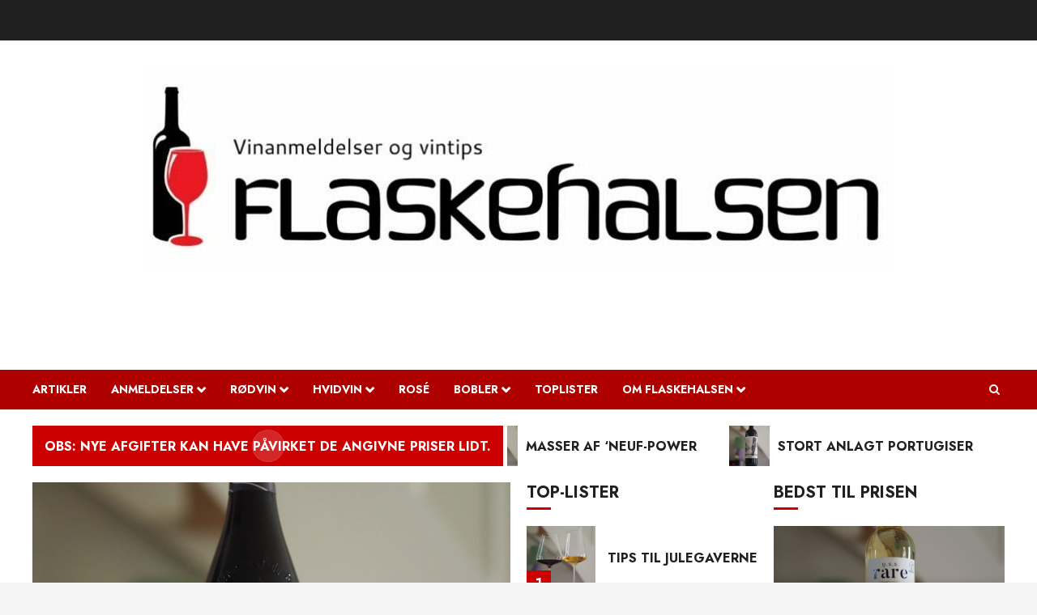

--- FILE ---
content_type: text/html; charset=UTF-8
request_url: https://www.flaskehalsen.nu/flere-haandtegn-end-haemninger/
body_size: 23115
content:
<!doctype html>
<html lang="da-DK">
<head>
    <meta charset="UTF-8">
    <meta name="viewport" content="width=device-width, initial-scale=1">
    <link rel="profile" href="https://gmpg.org/xfn/11">

    <title>Flaskehalsen &#8211; Vinanmeldelser og tips.</title>
<meta name='robots' content='max-image-preview:large' />
	<style>img:is([sizes="auto" i], [sizes^="auto," i]) { contain-intrinsic-size: 3000px 1500px }</style>
	<link rel='preload' href='https://fonts.googleapis.com/css?family=Jost:400,700|Noto+Serif:400,700&#038;subset=latin&#038;display=swap' as='style' onload="this.onload=null;this.rel='stylesheet'" type='text/css' media='all' crossorigin='anonymous'>
<link rel='dns-prefetch' href='//fonts.googleapis.com' />
<link rel='preconnect' href='https://fonts.googleapis.com' />
<link rel='preconnect' href='https://fonts.gstatic.com' />
<link rel="alternate" type="application/rss+xml" title="Flaskehalsen &raquo; Feed" href="https://www.flaskehalsen.nu/?feed=rss2" />
<link rel="alternate" type="application/rss+xml" title="Flaskehalsen &raquo;-kommentar-feed" href="https://www.flaskehalsen.nu/?feed=comments-rss2" />
<script type="text/javascript">
/* <![CDATA[ */
window._wpemojiSettings = {"baseUrl":"https:\/\/s.w.org\/images\/core\/emoji\/16.0.1\/72x72\/","ext":".png","svgUrl":"https:\/\/s.w.org\/images\/core\/emoji\/16.0.1\/svg\/","svgExt":".svg","source":{"concatemoji":"https:\/\/www.flaskehalsen.nu\/wp-includes\/js\/wp-emoji-release.min.js?ver=6.8.3"}};
/*! This file is auto-generated */
!function(s,n){var o,i,e;function c(e){try{var t={supportTests:e,timestamp:(new Date).valueOf()};sessionStorage.setItem(o,JSON.stringify(t))}catch(e){}}function p(e,t,n){e.clearRect(0,0,e.canvas.width,e.canvas.height),e.fillText(t,0,0);var t=new Uint32Array(e.getImageData(0,0,e.canvas.width,e.canvas.height).data),a=(e.clearRect(0,0,e.canvas.width,e.canvas.height),e.fillText(n,0,0),new Uint32Array(e.getImageData(0,0,e.canvas.width,e.canvas.height).data));return t.every(function(e,t){return e===a[t]})}function u(e,t){e.clearRect(0,0,e.canvas.width,e.canvas.height),e.fillText(t,0,0);for(var n=e.getImageData(16,16,1,1),a=0;a<n.data.length;a++)if(0!==n.data[a])return!1;return!0}function f(e,t,n,a){switch(t){case"flag":return n(e,"\ud83c\udff3\ufe0f\u200d\u26a7\ufe0f","\ud83c\udff3\ufe0f\u200b\u26a7\ufe0f")?!1:!n(e,"\ud83c\udde8\ud83c\uddf6","\ud83c\udde8\u200b\ud83c\uddf6")&&!n(e,"\ud83c\udff4\udb40\udc67\udb40\udc62\udb40\udc65\udb40\udc6e\udb40\udc67\udb40\udc7f","\ud83c\udff4\u200b\udb40\udc67\u200b\udb40\udc62\u200b\udb40\udc65\u200b\udb40\udc6e\u200b\udb40\udc67\u200b\udb40\udc7f");case"emoji":return!a(e,"\ud83e\udedf")}return!1}function g(e,t,n,a){var r="undefined"!=typeof WorkerGlobalScope&&self instanceof WorkerGlobalScope?new OffscreenCanvas(300,150):s.createElement("canvas"),o=r.getContext("2d",{willReadFrequently:!0}),i=(o.textBaseline="top",o.font="600 32px Arial",{});return e.forEach(function(e){i[e]=t(o,e,n,a)}),i}function t(e){var t=s.createElement("script");t.src=e,t.defer=!0,s.head.appendChild(t)}"undefined"!=typeof Promise&&(o="wpEmojiSettingsSupports",i=["flag","emoji"],n.supports={everything:!0,everythingExceptFlag:!0},e=new Promise(function(e){s.addEventListener("DOMContentLoaded",e,{once:!0})}),new Promise(function(t){var n=function(){try{var e=JSON.parse(sessionStorage.getItem(o));if("object"==typeof e&&"number"==typeof e.timestamp&&(new Date).valueOf()<e.timestamp+604800&&"object"==typeof e.supportTests)return e.supportTests}catch(e){}return null}();if(!n){if("undefined"!=typeof Worker&&"undefined"!=typeof OffscreenCanvas&&"undefined"!=typeof URL&&URL.createObjectURL&&"undefined"!=typeof Blob)try{var e="postMessage("+g.toString()+"("+[JSON.stringify(i),f.toString(),p.toString(),u.toString()].join(",")+"));",a=new Blob([e],{type:"text/javascript"}),r=new Worker(URL.createObjectURL(a),{name:"wpTestEmojiSupports"});return void(r.onmessage=function(e){c(n=e.data),r.terminate(),t(n)})}catch(e){}c(n=g(i,f,p,u))}t(n)}).then(function(e){for(var t in e)n.supports[t]=e[t],n.supports.everything=n.supports.everything&&n.supports[t],"flag"!==t&&(n.supports.everythingExceptFlag=n.supports.everythingExceptFlag&&n.supports[t]);n.supports.everythingExceptFlag=n.supports.everythingExceptFlag&&!n.supports.flag,n.DOMReady=!1,n.readyCallback=function(){n.DOMReady=!0}}).then(function(){return e}).then(function(){var e;n.supports.everything||(n.readyCallback(),(e=n.source||{}).concatemoji?t(e.concatemoji):e.wpemoji&&e.twemoji&&(t(e.twemoji),t(e.wpemoji)))}))}((window,document),window._wpemojiSettings);
/* ]]> */
</script>
<link rel='stylesheet' id='sbi_styles-css' href='https://usercontent.one/wp/www.flaskehalsen.nu/wp-content/plugins/instagram-feed/css/sbi-styles.min.css?ver=6.9.1&media=1724168234' type='text/css' media='all' />
<style id='wp-emoji-styles-inline-css' type='text/css'>

	img.wp-smiley, img.emoji {
		display: inline !important;
		border: none !important;
		box-shadow: none !important;
		height: 1em !important;
		width: 1em !important;
		margin: 0 0.07em !important;
		vertical-align: -0.1em !important;
		background: none !important;
		padding: 0 !important;
	}
</style>
<link rel='stylesheet' id='wp-block-library-css' href='https://www.flaskehalsen.nu/wp-includes/css/dist/block-library/style.min.css?ver=6.8.3' type='text/css' media='all' />
<style id='wp-block-library-theme-inline-css' type='text/css'>
.wp-block-audio :where(figcaption){color:#555;font-size:13px;text-align:center}.is-dark-theme .wp-block-audio :where(figcaption){color:#ffffffa6}.wp-block-audio{margin:0 0 1em}.wp-block-code{border:1px solid #ccc;border-radius:4px;font-family:Menlo,Consolas,monaco,monospace;padding:.8em 1em}.wp-block-embed :where(figcaption){color:#555;font-size:13px;text-align:center}.is-dark-theme .wp-block-embed :where(figcaption){color:#ffffffa6}.wp-block-embed{margin:0 0 1em}.blocks-gallery-caption{color:#555;font-size:13px;text-align:center}.is-dark-theme .blocks-gallery-caption{color:#ffffffa6}:root :where(.wp-block-image figcaption){color:#555;font-size:13px;text-align:center}.is-dark-theme :root :where(.wp-block-image figcaption){color:#ffffffa6}.wp-block-image{margin:0 0 1em}.wp-block-pullquote{border-bottom:4px solid;border-top:4px solid;color:currentColor;margin-bottom:1.75em}.wp-block-pullquote cite,.wp-block-pullquote footer,.wp-block-pullquote__citation{color:currentColor;font-size:.8125em;font-style:normal;text-transform:uppercase}.wp-block-quote{border-left:.25em solid;margin:0 0 1.75em;padding-left:1em}.wp-block-quote cite,.wp-block-quote footer{color:currentColor;font-size:.8125em;font-style:normal;position:relative}.wp-block-quote:where(.has-text-align-right){border-left:none;border-right:.25em solid;padding-left:0;padding-right:1em}.wp-block-quote:where(.has-text-align-center){border:none;padding-left:0}.wp-block-quote.is-large,.wp-block-quote.is-style-large,.wp-block-quote:where(.is-style-plain){border:none}.wp-block-search .wp-block-search__label{font-weight:700}.wp-block-search__button{border:1px solid #ccc;padding:.375em .625em}:where(.wp-block-group.has-background){padding:1.25em 2.375em}.wp-block-separator.has-css-opacity{opacity:.4}.wp-block-separator{border:none;border-bottom:2px solid;margin-left:auto;margin-right:auto}.wp-block-separator.has-alpha-channel-opacity{opacity:1}.wp-block-separator:not(.is-style-wide):not(.is-style-dots){width:100px}.wp-block-separator.has-background:not(.is-style-dots){border-bottom:none;height:1px}.wp-block-separator.has-background:not(.is-style-wide):not(.is-style-dots){height:2px}.wp-block-table{margin:0 0 1em}.wp-block-table td,.wp-block-table th{word-break:normal}.wp-block-table :where(figcaption){color:#555;font-size:13px;text-align:center}.is-dark-theme .wp-block-table :where(figcaption){color:#ffffffa6}.wp-block-video :where(figcaption){color:#555;font-size:13px;text-align:center}.is-dark-theme .wp-block-video :where(figcaption){color:#ffffffa6}.wp-block-video{margin:0 0 1em}:root :where(.wp-block-template-part.has-background){margin-bottom:0;margin-top:0;padding:1.25em 2.375em}
</style>
<style id='global-styles-inline-css' type='text/css'>
:root{--wp--preset--aspect-ratio--square: 1;--wp--preset--aspect-ratio--4-3: 4/3;--wp--preset--aspect-ratio--3-4: 3/4;--wp--preset--aspect-ratio--3-2: 3/2;--wp--preset--aspect-ratio--2-3: 2/3;--wp--preset--aspect-ratio--16-9: 16/9;--wp--preset--aspect-ratio--9-16: 9/16;--wp--preset--color--black: #000000;--wp--preset--color--cyan-bluish-gray: #abb8c3;--wp--preset--color--white: #ffffff;--wp--preset--color--pale-pink: #f78da7;--wp--preset--color--vivid-red: #cf2e2e;--wp--preset--color--luminous-vivid-orange: #ff6900;--wp--preset--color--luminous-vivid-amber: #fcb900;--wp--preset--color--light-green-cyan: #7bdcb5;--wp--preset--color--vivid-green-cyan: #00d084;--wp--preset--color--pale-cyan-blue: #8ed1fc;--wp--preset--color--vivid-cyan-blue: #0693e3;--wp--preset--color--vivid-purple: #9b51e0;--wp--preset--gradient--vivid-cyan-blue-to-vivid-purple: linear-gradient(135deg,rgba(6,147,227,1) 0%,rgb(155,81,224) 100%);--wp--preset--gradient--light-green-cyan-to-vivid-green-cyan: linear-gradient(135deg,rgb(122,220,180) 0%,rgb(0,208,130) 100%);--wp--preset--gradient--luminous-vivid-amber-to-luminous-vivid-orange: linear-gradient(135deg,rgba(252,185,0,1) 0%,rgba(255,105,0,1) 100%);--wp--preset--gradient--luminous-vivid-orange-to-vivid-red: linear-gradient(135deg,rgba(255,105,0,1) 0%,rgb(207,46,46) 100%);--wp--preset--gradient--very-light-gray-to-cyan-bluish-gray: linear-gradient(135deg,rgb(238,238,238) 0%,rgb(169,184,195) 100%);--wp--preset--gradient--cool-to-warm-spectrum: linear-gradient(135deg,rgb(74,234,220) 0%,rgb(151,120,209) 20%,rgb(207,42,186) 40%,rgb(238,44,130) 60%,rgb(251,105,98) 80%,rgb(254,248,76) 100%);--wp--preset--gradient--blush-light-purple: linear-gradient(135deg,rgb(255,206,236) 0%,rgb(152,150,240) 100%);--wp--preset--gradient--blush-bordeaux: linear-gradient(135deg,rgb(254,205,165) 0%,rgb(254,45,45) 50%,rgb(107,0,62) 100%);--wp--preset--gradient--luminous-dusk: linear-gradient(135deg,rgb(255,203,112) 0%,rgb(199,81,192) 50%,rgb(65,88,208) 100%);--wp--preset--gradient--pale-ocean: linear-gradient(135deg,rgb(255,245,203) 0%,rgb(182,227,212) 50%,rgb(51,167,181) 100%);--wp--preset--gradient--electric-grass: linear-gradient(135deg,rgb(202,248,128) 0%,rgb(113,206,126) 100%);--wp--preset--gradient--midnight: linear-gradient(135deg,rgb(2,3,129) 0%,rgb(40,116,252) 100%);--wp--preset--font-size--small: 13px;--wp--preset--font-size--medium: 20px;--wp--preset--font-size--large: 36px;--wp--preset--font-size--x-large: 42px;--wp--preset--spacing--20: 0.44rem;--wp--preset--spacing--30: 0.67rem;--wp--preset--spacing--40: 1rem;--wp--preset--spacing--50: 1.5rem;--wp--preset--spacing--60: 2.25rem;--wp--preset--spacing--70: 3.38rem;--wp--preset--spacing--80: 5.06rem;--wp--preset--shadow--natural: 6px 6px 9px rgba(0, 0, 0, 0.2);--wp--preset--shadow--deep: 12px 12px 50px rgba(0, 0, 0, 0.4);--wp--preset--shadow--sharp: 6px 6px 0px rgba(0, 0, 0, 0.2);--wp--preset--shadow--outlined: 6px 6px 0px -3px rgba(255, 255, 255, 1), 6px 6px rgba(0, 0, 0, 1);--wp--preset--shadow--crisp: 6px 6px 0px rgba(0, 0, 0, 1);}:root { --wp--style--global--content-size: 700px;--wp--style--global--wide-size: 1200px; }:where(body) { margin: 0; }.wp-site-blocks > .alignleft { float: left; margin-right: 2em; }.wp-site-blocks > .alignright { float: right; margin-left: 2em; }.wp-site-blocks > .aligncenter { justify-content: center; margin-left: auto; margin-right: auto; }:where(.wp-site-blocks) > * { margin-block-start: 24px; margin-block-end: 0; }:where(.wp-site-blocks) > :first-child { margin-block-start: 0; }:where(.wp-site-blocks) > :last-child { margin-block-end: 0; }:root { --wp--style--block-gap: 24px; }:root :where(.is-layout-flow) > :first-child{margin-block-start: 0;}:root :where(.is-layout-flow) > :last-child{margin-block-end: 0;}:root :where(.is-layout-flow) > *{margin-block-start: 24px;margin-block-end: 0;}:root :where(.is-layout-constrained) > :first-child{margin-block-start: 0;}:root :where(.is-layout-constrained) > :last-child{margin-block-end: 0;}:root :where(.is-layout-constrained) > *{margin-block-start: 24px;margin-block-end: 0;}:root :where(.is-layout-flex){gap: 24px;}:root :where(.is-layout-grid){gap: 24px;}.is-layout-flow > .alignleft{float: left;margin-inline-start: 0;margin-inline-end: 2em;}.is-layout-flow > .alignright{float: right;margin-inline-start: 2em;margin-inline-end: 0;}.is-layout-flow > .aligncenter{margin-left: auto !important;margin-right: auto !important;}.is-layout-constrained > .alignleft{float: left;margin-inline-start: 0;margin-inline-end: 2em;}.is-layout-constrained > .alignright{float: right;margin-inline-start: 2em;margin-inline-end: 0;}.is-layout-constrained > .aligncenter{margin-left: auto !important;margin-right: auto !important;}.is-layout-constrained > :where(:not(.alignleft):not(.alignright):not(.alignfull)){max-width: var(--wp--style--global--content-size);margin-left: auto !important;margin-right: auto !important;}.is-layout-constrained > .alignwide{max-width: var(--wp--style--global--wide-size);}body .is-layout-flex{display: flex;}.is-layout-flex{flex-wrap: wrap;align-items: center;}.is-layout-flex > :is(*, div){margin: 0;}body .is-layout-grid{display: grid;}.is-layout-grid > :is(*, div){margin: 0;}body{padding-top: 0px;padding-right: 0px;padding-bottom: 0px;padding-left: 0px;}a:where(:not(.wp-element-button)){text-decoration: none;}:root :where(.wp-element-button, .wp-block-button__link){background-color: #32373c;border-width: 0;color: #fff;font-family: inherit;font-size: inherit;line-height: inherit;padding: calc(0.667em + 2px) calc(1.333em + 2px);text-decoration: none;}.has-black-color{color: var(--wp--preset--color--black) !important;}.has-cyan-bluish-gray-color{color: var(--wp--preset--color--cyan-bluish-gray) !important;}.has-white-color{color: var(--wp--preset--color--white) !important;}.has-pale-pink-color{color: var(--wp--preset--color--pale-pink) !important;}.has-vivid-red-color{color: var(--wp--preset--color--vivid-red) !important;}.has-luminous-vivid-orange-color{color: var(--wp--preset--color--luminous-vivid-orange) !important;}.has-luminous-vivid-amber-color{color: var(--wp--preset--color--luminous-vivid-amber) !important;}.has-light-green-cyan-color{color: var(--wp--preset--color--light-green-cyan) !important;}.has-vivid-green-cyan-color{color: var(--wp--preset--color--vivid-green-cyan) !important;}.has-pale-cyan-blue-color{color: var(--wp--preset--color--pale-cyan-blue) !important;}.has-vivid-cyan-blue-color{color: var(--wp--preset--color--vivid-cyan-blue) !important;}.has-vivid-purple-color{color: var(--wp--preset--color--vivid-purple) !important;}.has-black-background-color{background-color: var(--wp--preset--color--black) !important;}.has-cyan-bluish-gray-background-color{background-color: var(--wp--preset--color--cyan-bluish-gray) !important;}.has-white-background-color{background-color: var(--wp--preset--color--white) !important;}.has-pale-pink-background-color{background-color: var(--wp--preset--color--pale-pink) !important;}.has-vivid-red-background-color{background-color: var(--wp--preset--color--vivid-red) !important;}.has-luminous-vivid-orange-background-color{background-color: var(--wp--preset--color--luminous-vivid-orange) !important;}.has-luminous-vivid-amber-background-color{background-color: var(--wp--preset--color--luminous-vivid-amber) !important;}.has-light-green-cyan-background-color{background-color: var(--wp--preset--color--light-green-cyan) !important;}.has-vivid-green-cyan-background-color{background-color: var(--wp--preset--color--vivid-green-cyan) !important;}.has-pale-cyan-blue-background-color{background-color: var(--wp--preset--color--pale-cyan-blue) !important;}.has-vivid-cyan-blue-background-color{background-color: var(--wp--preset--color--vivid-cyan-blue) !important;}.has-vivid-purple-background-color{background-color: var(--wp--preset--color--vivid-purple) !important;}.has-black-border-color{border-color: var(--wp--preset--color--black) !important;}.has-cyan-bluish-gray-border-color{border-color: var(--wp--preset--color--cyan-bluish-gray) !important;}.has-white-border-color{border-color: var(--wp--preset--color--white) !important;}.has-pale-pink-border-color{border-color: var(--wp--preset--color--pale-pink) !important;}.has-vivid-red-border-color{border-color: var(--wp--preset--color--vivid-red) !important;}.has-luminous-vivid-orange-border-color{border-color: var(--wp--preset--color--luminous-vivid-orange) !important;}.has-luminous-vivid-amber-border-color{border-color: var(--wp--preset--color--luminous-vivid-amber) !important;}.has-light-green-cyan-border-color{border-color: var(--wp--preset--color--light-green-cyan) !important;}.has-vivid-green-cyan-border-color{border-color: var(--wp--preset--color--vivid-green-cyan) !important;}.has-pale-cyan-blue-border-color{border-color: var(--wp--preset--color--pale-cyan-blue) !important;}.has-vivid-cyan-blue-border-color{border-color: var(--wp--preset--color--vivid-cyan-blue) !important;}.has-vivid-purple-border-color{border-color: var(--wp--preset--color--vivid-purple) !important;}.has-vivid-cyan-blue-to-vivid-purple-gradient-background{background: var(--wp--preset--gradient--vivid-cyan-blue-to-vivid-purple) !important;}.has-light-green-cyan-to-vivid-green-cyan-gradient-background{background: var(--wp--preset--gradient--light-green-cyan-to-vivid-green-cyan) !important;}.has-luminous-vivid-amber-to-luminous-vivid-orange-gradient-background{background: var(--wp--preset--gradient--luminous-vivid-amber-to-luminous-vivid-orange) !important;}.has-luminous-vivid-orange-to-vivid-red-gradient-background{background: var(--wp--preset--gradient--luminous-vivid-orange-to-vivid-red) !important;}.has-very-light-gray-to-cyan-bluish-gray-gradient-background{background: var(--wp--preset--gradient--very-light-gray-to-cyan-bluish-gray) !important;}.has-cool-to-warm-spectrum-gradient-background{background: var(--wp--preset--gradient--cool-to-warm-spectrum) !important;}.has-blush-light-purple-gradient-background{background: var(--wp--preset--gradient--blush-light-purple) !important;}.has-blush-bordeaux-gradient-background{background: var(--wp--preset--gradient--blush-bordeaux) !important;}.has-luminous-dusk-gradient-background{background: var(--wp--preset--gradient--luminous-dusk) !important;}.has-pale-ocean-gradient-background{background: var(--wp--preset--gradient--pale-ocean) !important;}.has-electric-grass-gradient-background{background: var(--wp--preset--gradient--electric-grass) !important;}.has-midnight-gradient-background{background: var(--wp--preset--gradient--midnight) !important;}.has-small-font-size{font-size: var(--wp--preset--font-size--small) !important;}.has-medium-font-size{font-size: var(--wp--preset--font-size--medium) !important;}.has-large-font-size{font-size: var(--wp--preset--font-size--large) !important;}.has-x-large-font-size{font-size: var(--wp--preset--font-size--x-large) !important;}
:root :where(.wp-block-pullquote){font-size: 1.5em;line-height: 1.6;}
</style>
<link rel='stylesheet' id='cpsp-responsive-tabs-css' href='https://usercontent.one/wp/www.flaskehalsen.nu/wp-content/plugins/category-posts-slider-pro/css/cpsp-responsive-tabs.css?ver=6.8.3&media=1724168234' type='text/css' media='all' />
<link rel='stylesheet' id='cpsp-slider-display-css' href='https://usercontent.one/wp/www.flaskehalsen.nu/wp-content/plugins/category-posts-slider-pro/css/cpsp-slider-display.min.css?ver=6.8.3&media=1724168234' type='text/css' media='all' />
<link rel='stylesheet' id='bootstrap-css' href='https://usercontent.one/wp/www.flaskehalsen.nu/wp-content/themes/chromenews/assets/bootstrap/css/bootstrap.min.css?ver=6.8.3&media=1724168234' type='text/css' media='all' />
<link rel='stylesheet' id='chromenews-style-css' href='https://usercontent.one/wp/www.flaskehalsen.nu/wp-content/themes/chromenews/style.css?ver=6.8.3&media=1724168234' type='text/css' media='all' />
<style id='chromenews-style-inline-css' type='text/css'>
body.aft-dark-mode #loader::before{border-color:#000000;} body.aft-dark-mode #sidr,body.aft-dark-mode,body.aft-dark-mode.custom-background,body.aft-dark-mode #af-preloader{background-color:#000000;} body.aft-light-mode #loader::before{border-color:#f5f5f5 ;} body.aft-light-mode #sidr,body.aft-light-mode #af-preloader,body.aft-light-mode{background-color:#f5f5f5 ;} #loader,.wp-block-search .wp-block-search__button,.woocommerce-account .entry-content .woocommerce-MyAccount-navigation ul li.is-active,.woocommerce #respond input#submit.disabled,.woocommerce #respond input#submit:disabled,.woocommerce #respond input#submit:disabled[disabled],.woocommerce a.button.disabled,.woocommerce a.button:disabled,.woocommerce a.button:disabled[disabled],.woocommerce button.button.disabled,.woocommerce button.button:disabled,.woocommerce button.button:disabled[disabled],.woocommerce input.button.disabled,.woocommerce input.button:disabled,.woocommerce input.button:disabled[disabled],.woocommerce #respond input#submit,.woocommerce a.button,.woocommerce button.button,.woocommerce input.button,.woocommerce #respond input#submit.alt,.woocommerce a.button.alt,.woocommerce button.button.alt,.woocommerce input.button.alt,.woocommerce #respond input#submit:hover,.woocommerce a.button:hover,.woocommerce button.button:hover,.woocommerce input.button:hover,.woocommerce #respond input#submit.alt:hover,.woocommerce a.button.alt:hover,.woocommerce button.button.alt:hover,.woocommerce input.button.alt:hover,.widget-title-border-top .wp_post_author_widget .widget-title::before,.widget-title-border-bottom .wp_post_author_widget .widget-title::before,.widget-title-border-top .heading-line::before,.widget-title-border-bottom .heading-line::before,.widget-title-border-top .sub-heading-line::before,.widget-title-border-bottom .sub-heading-line::before,.widget-title-background-side .wp-block-group .wp-block-search__label,.widget-title-background-side .wp-block-group .wp-block-heading,.widget-title-background-side .widget_block .wp-block-search__label,.widget-title-background-side .widget_block .wp-block-heading,.widget-title-background-side .wp_post_author_widget .widget-title,.widget-title-background-side .widget-title .heading-line,.widget-title-background-side .wp-block-search__label::before,.widget-title-background-side .heading-line-before,.widget-title-background-side .sub-heading-line,.widget-title-background-side .wp-block-group .wp-block-heading::before,.widget-title-background-side .widget_block .wp-block-heading::before,body.aft-dark-mode .is-style-fill a.wp-block-button__link:not(.has-background),body.aft-light-mode .is-style-fill a.wp-block-button__link:not(.has-background),body.aft-light-mode .aft-main-banner-section.aft-banner-background-secondary,body.aft-dark-mode .aft-main-banner-section.aft-banner-background-secondary,.aft-dark-mode span.heading-line-after,.aft-dark-mode span.heading-line-before,body.widget-title-border-bottom .header-after1 .heading-line-before,body.widget-title-border-bottom .widget-title .heading-line-before,body .af-cat-widget-carousel a.chromenews-categories.category-color-1,a.sidr-class-sidr-button-close,.aft-posts-tabs-panel .nav-tabs>li>a.active,body.aft-dark-mode .entry-content > [class*="wp-block-"] .wp-block-button:not(.is-style-outline) a.wp-block-button__link,body.aft-light-mode .entry-content > [class*="wp-block-"] .wp-block-button:not(.is-style-outline) a.wp-block-button__link,body.aft-dark-mode .entry-content > [class*="wp-block-"] .wp-block-button:not(.is-style-outline) a.wp-block-button__link:hover,body.aft-light-mode .entry-content > [class*="wp-block-"] .wp-block-button:not(.is-style-outline) a.wp-block-button__link:hover,.widget-title-border-bottom .sub-heading-line::before,.widget-title-border-bottom .wp-post-author-wrap .header-after::before,.widget-title-border-side .wp_post_author_widget .widget-title::before,.widget-title-border-side .heading-line::before,.widget-title-border-side .sub-heading-line::before,.single-post .entry-content-title-featured-wrap .af-post-format i,.single-post article.post .af-post-format i,.aft-archive-wrapper .no-post-image:not(.grid-design-texts-over-image) .af-post-format i,span.heading-line::before,.wp-post-author-wrap .header-after::before,body.aft-dark-mode input[type="button"],body.aft-dark-mode input[type="reset"],body.aft-dark-mode input[type="submit"],body.aft-dark-mode .inner-suscribe input[type=submit],.af-youtube-slider .af-video-wrap .af-bg-play i,.af-youtube-video-list .entry-header-yt-video-wrapper .af-yt-video-play i,body .btn-style1 a:visited,body .btn-style1 a,body .chromenews-pagination .nav-links .page-numbers.current,body #scroll-up,body article.sticky .read-single:before,.read-img .trending-no,body .trending-posts-vertical .trending-no{background-color:#cc0000;} body .aft-see-more a{background-image:linear-gradient(120deg,#cc0000 ,#cc0000);} .comment-content > p a,.comment-body .reply a:hover,.entry-content .wp-block-table td a,.entry-content h1 a,.entry-content h2 a,.entry-content h3 a,.entry-content h4 a,.entry-content h5 a,.entry-content h6 a,.chromenews_youtube_video_widget .af-youtube-slider-thumbnail .slick-slide.slick-current::before,.post-description a:not(.aft-readmore),.chromenews-widget.widget_text a,.chromenews-widget .textwidget a,body .aft-see-more a,mark,body.aft-light-mode .aft-readmore-wrapper a.aft-readmore:hover,body.aft-dark-mode .aft-readmore-wrapper a.aft-readmore:hover,body.aft-dark-mode .grid-design-texts-over-image .aft-readmore-wrapper a.aft-readmore:hover,body.aft-light-mode .grid-design-texts-over-image .aft-readmore-wrapper a.aft-readmore:hover,body.single .entry-header .aft-post-excerpt-and-meta .post-excerpt,body.aft-light-mode.single span.tags-links a:hover,body.aft-dark-mode.single span.tags-links a:hover,.chromenews-pagination .nav-links .page-numbers.current,.aft-light-mode p.awpa-more-posts a:hover,p.awpa-more-posts a:hover,.wp-post-author-meta .wp-post-author-meta-more-posts a.awpa-more-posts:hover{border-color:#cc0000;} body.aft-dark-mode main .entry-content ul.wc-block-grid__products > li a:hover .wc-block-grid__product-title,body.aft-light-mode main .entry-content ul.wc-block-grid__products > li a:hover .wc-block-grid__product-title,body .entry-content > [class*="wp-block-"] a:not(.has-text-color),body .entry-content > [class*="wp-block-"] li,body .entry-content > ul a,body .entry-content > ol a,body .entry-content > p a ,.post-excerpt a,body.aft-dark-mode #secondary .chromenews-widget ul[class*="wp-block-"] a:hover,body.aft-light-mode #secondary .chromenews-widget ul[class*="wp-block-"] a:hover,body.aft-dark-mode #secondary .chromenews-widget ol[class*="wp-block-"] a:hover,body.aft-light-mode #secondary .chromenews-widget ol[class*="wp-block-"] a:hover,.comment-form a:hover,body.aft-light-mode .af-breadcrumbs a:hover,body.aft-dark-mode .af-breadcrumbs a:hover,body.aft-light-mode ul.trail-items li a:hover,body.aft-dark-mode ul.trail-items li a:hover,.aft-dark-mode ul.cat-links > li a,.aft-light-mode ul.cat-links > li a,.aft-dark-mode .widget ul.cat-links > li a,.aft-light-mode .widget ul.cat-links > li a,.read-title h3 a:hover,.read-title h2 a:hover,#scroll-up::after{border-bottom-color:#cc0000;} .hover-title-secondary-color.aft-dark-mode .aft-main-banner-section.aft-banner-background-custom:not(.data-bg) .read-single:not(.grid-design-texts-over-image) .read-title h3 a:hover,.hover-title-secondary-color.aft-light-mode .aft-main-banner-section.aft-banner-background-custom:not(.data-bg) .read-single:not(.grid-design-texts-over-image) .read-title h3 a:hover,.hover-title-secondary-color.aft-dark-mode .aft-main-banner-section.aft-banner-background-alternative:not(.data-bg) .read-single:not(.grid-design-texts-over-image) .read-title h3 a:hover,.hover-title-secondary-color.aft-light-mode .aft-main-banner-section.aft-banner-background-alternative:not(.data-bg) .read-single:not(.grid-design-texts-over-image) .read-title h3 a:hover,.hover-title-secondary-color.aft-dark-mode .aft-main-banner-section.aft-banner-background-default:not(.data-bg) .read-single:not(.grid-design-texts-over-image) .read-title h3 a:hover,.hover-title-secondary-color.aft-light-mode .aft-main-banner-section.aft-banner-background-default:not(.data-bg) .read-single:not(.grid-design-texts-over-image) .read-title h3 a:hover,.hover-title-secondary-color.aft-dark-mode #secondary .chromenews-widget ul[class*="wp-block-"] a:hover,.hover-title-secondary-color.aft-light-mode #secondary .chromenews-widget ul[class*="wp-block-"] a:hover,.hover-title-secondary-color.aft-dark-mode #secondary .chromenews-widget ol[class*="wp-block-"] a:hover,.hover-title-secondary-color.aft-light-mode #secondary .chromenews-widget ol[class*="wp-block-"] a:hover,.hover-title-secondary-color.aft-dark-mode .read-single:not(.grid-design-texts-over-image) .read-title h2 a:hover,.hover-title-secondary-color.aft-dark-mode .read-single:not(.grid-design-texts-over-image) .read-title h3 a:hover,.hover-title-secondary-color .read-title h3 a:hover,.hover-title-secondary-color .read-title h2 a:hover,.hover-title-secondary-color .nav-links a:hover .post-title,.hover-title-secondary-color.aft-dark-mode .banner-exclusive-posts-wrapper a:hover .exclusive-post-title,.hover-title-secondary-color.aft-light-mode .banner-exclusive-posts-wrapper a:hover .exclusive-post-title,.hover-title-secondary-color.aft-light-mode .aft-main-banner-section.aft-banner-background-default:not(.data-bg) .banner-exclusive-posts-wrapper a:hover .exclusive-post-title,.hover-title-secondary-color.aft-light-mode .aft-main-banner-section.aft-banner-background-alternative:not(.data-bg) .banner-exclusive-posts-wrapper a:hover .exclusive-post-title,.hover-title-secondary-color.aft-light-mode .aft-main-banner-section.aft-banner-background-custom:not(.data-bg) .banner-exclusive-posts-wrapper a:hover .exclusive-post-title,.hover-title-secondary-color.aft-dark-mode .aft-main-banner-section.aft-banner-background-default:not(.data-bg) .banner-exclusive-posts-wrapper a:hover .exclusive-post-title,.hover-title-secondary-color.aft-dark-mode .aft-main-banner-section.aft-banner-background-alternative:not(.data-bg) .banner-exclusive-posts-wrapper a:hover .exclusive-post-title,.hover-title-secondary-color.aft-dark-mode .aft-main-banner-section.aft-banner-background-custom:not(.data-bg) .banner-exclusive-posts-wrapper a:hover .exclusive-post-title,.hover-title-secondary-color.aft-light-mode .widget ul:not([class]) > li a:hover,.hover-title-secondary-color.aft-light-mode .widget ol:not([class]) > li a:hover,.hover-title-secondary-color.aft-dark-mode .widget ul:not([class]) > li a:hover,.hover-title-secondary-color.aft-dark-mode .widget ol:not([class]) > li a:hover,.hover-title-secondary-color.aft-light-mode .read-single:not(.grid-design-texts-over-image) .read-title h2 a:hover,.hover-title-secondary-color.aft-light-mode .read-single:not(.grid-design-texts-over-image) .read-title h3 a:hover,.page-links a.post-page-numbers,body.aft-dark-mode .entry-content > [class*="wp-block-"] a.wp-block-file__button:not(.has-text-color),body.aft-light-mode .entry-content > [class*="wp-block-"] a.wp-block-file__button:not(.has-text-color),body.wp-post-author-meta .awpa-display-name a:hover,.widget_text a,body footer.site-footer .wp-post-author-meta .wp-post-author-meta-more-posts a:hover,body footer.site-footer .wp_post_author_widget .awpa-display-name a:hover,body .site-footer .secondary-footer a:hover,body.aft-light-mode p.awpa-website a:hover ,body.aft-dark-mode p.awpa-website a:hover{color:#cc0000;} .woocommerce div.product form.cart .reset_variations,.wp-calendar-nav a,body.aft-light-mode main ul > li a:hover,body.aft-light-mode main ol > li a:hover,body.aft-dark-mode main ul > li a:hover,body.aft-dark-mode main ol > li a:hover,body.aft-light-mode .aft-main-banner-section .aft-popular-taxonomies-lists ul li a:hover,body.aft-dark-mode .aft-main-banner-section .aft-popular-taxonomies-lists ul li a:hover,.aft-dark-mode .read-details .entry-meta span.aft-view-count a:hover,.aft-light-mode .read-details .entry-meta span.aft-view-count a:hover,body.aft-dark-mode .entry-meta span.posts-author a:hover,body.aft-light-mode .entry-meta span.posts-author a:hover,body.aft-dark-mode .entry-meta span.posts-date a:hover,body.aft-light-mode .entry-meta span.posts-date a:hover,body.aft-dark-mode .entry-meta span.aft-comment-count a:hover,body.aft-light-mode .entry-meta span.aft-comment-count a:hover,.comment-metadata a:hover,.fn a:hover,body.aft-light-mode .chromenews-pagination .nav-links a.page-numbers:hover,body.aft-dark-mode .chromenews-pagination .nav-links a.page-numbers:hover,body.aft-light-mode .entry-content p.wp-block-tag-cloud a.tag-cloud-link:hover,body.aft-dark-mode .entry-content p.wp-block-tag-cloud a.tag-cloud-link:hover,body footer.site-footer .wp-block-tag-cloud a:hover,body footer.site-footer .tagcloud a:hover,body.aft-light-mode .wp-block-tag-cloud a:hover,body.aft-light-mode .tagcloud a:hover,body.aft-dark-mode .wp-block-tag-cloud a:hover,body.aft-dark-mode .tagcloud a:hover,.aft-dark-mode .wp-post-author-meta .wp-post-author-meta-more-posts a:hover,body footer.site-footer .wp-post-author-meta .wp-post-author-meta-more-posts a:hover{border-color:#cc0000;} .widget-title-border-top .wp-block-group .wp-block-search__label::before,.widget-title-border-top .wp-block-group .wp-block-heading::before,.widget-title-border-top .widget_block .wp-block-search__label::before,.widget-title-border-top .widget_block .wp-block-heading::before,.widget-title-border-bottom .wp-block-group .wp-block-search__label::before,.widget-title-border-bottom .wp-block-group .wp-block-heading::before,.widget-title-border-bottom .widget_block .wp-block-search__label::before,.widget-title-border-bottom .widget_block .wp-block-heading::before,.widget-title-border-side .wp-block-group .wp-block-search__label::before,.widget-title-border-side .wp-block-group .wp-block-heading::before,.widget-title-border-side .widget_block .wp-block-search__label::before,.widget-title-border-side .widget_block .wp-block-heading::before,.wp-block-group .wp-block-search__label::before,.wp-block-group .wp-block-heading::before,.widget_block .wp-block-search__label::before,.widget_block .wp-block-heading::before,body .aft-main-banner-section .aft-popular-taxonomies-lists strong::before,.entry-content form.mc4wp-form input[type=submit],.inner-suscribe input[type=submit],body.aft-light-mode .woocommerce-MyAccount-content a.button,body.aft-dark-mode .woocommerce-MyAccount-content a.button,body.aft-light-mode.woocommerce-account .addresses .title .edit,body.aft-dark-mode.woocommerce-account .addresses .title .edit,.fpsml-front-form.fpsml-template-1 .fpsml-field input[type="submit"],.fpsml-front-form.fpsml-template-2 .fpsml-field input[type="submit"],.fpsml-front-form.fpsml-template-3 .fpsml-field input[type="submit"],.fpsml-front-form.fpsml-template-4 .fpsml-field input[type="submit"],.fpsml-front-form.fpsml-template-5 .fpsml-field input[type="submit"],.fpsml-front-form.fpsml-template-1 .qq-upload-button,.fpsml-front-form.fpsml-template-2 .qq-upload-button,.fpsml-front-form.fpsml-template-3 .qq-upload-button,.fpsml-front-form.fpsml-template-4 .qq-upload-button,.fpsml-front-form.fpsml-template-5 .qq-upload-button,body.aft-dark-mode #wp-calendar tbody td#today,body.aft-light-mode #wp-calendar tbody td#today,body.aft-dark-mode .entry-content > [class*="wp-block-"] .wp-block-button:not(.is-style-outline) a.wp-block-button__link,body.aft-light-mode .entry-content > [class*="wp-block-"] .wp-block-button:not(.is-style-outline) a.wp-block-button__link,.widget-title-border-top .sub-heading-line::before,.widget-title-border-bottom .sub-heading-line::before,.widget-title-border-side .sub-heading-line::before,.btn-style1 a:visited,.btn-style1 a,button,input[type="button"],input[type="reset"],input[type="submit"],body.aft-light-mode.woocommerce nav.woocommerce-pagination ul li .page-numbers.current,body.aft-dark-mode.woocommerce nav.woocommerce-pagination ul li .page-numbers.current,.woocommerce-product-search button[type="submit"],.widget_mc4wp_form_widget input[type=submit],input.search-submit{background-color:#cc0000;} body.aft-light-mode .aft-readmore-wrapper a.aft-readmore:hover,body.aft-dark-mode .aft-readmore-wrapper a.aft-readmore:hover,.main-navigation .menu-description,.woocommerce-product-search button[type="submit"],input.search-submit,body.single span.tags-links a:hover,.aft-light-mode .wp-post-author-meta .awpa-display-name a:hover,.aft-light-mode .banner-exclusive-posts-wrapper a .exclusive-post-title:hover,.aft-light-mode .widget ul.menu >li a:hover,.aft-light-mode .widget ul > li a:hover,.aft-light-mode .widget ol > li a:hover,.aft-light-mode .read-title h3 a:hover,.aft-dark-mode .banner-exclusive-posts-wrapper a .exclusive-post-title:hover,.aft-dark-mode .featured-category-item .read-img a:hover,.aft-dark-mode .widget ul.menu >li a:hover,.aft-dark-mode .widget ul > li a:hover,.aft-dark-mode .widget ol > li a:hover,.aft-dark-mode .read-title h3 a:hover,.aft-dark-mode .nav-links a:hover .post-title,body.aft-dark-mode .entry-content > [class*="wp-block-"] a:not(.has-text-color):hover,body.aft-dark-mode .entry-content > ol a:hover,body.aft-dark-mode .entry-content > ul a:hover,body.aft-dark-mode .entry-content > p a:hover,body.aft-dark-mode .entry-content .wp-block-tag-cloud a:hover,body.aft-dark-mode .entry-content .tagcloud a:hover,body.aft-light-mode .entry-content .wp-block-tag-cloud a:hover,body.aft-light-mode .entry-content .tagcloud a:hover,.aft-dark-mode .read-details .entry-meta span a:hover,.aft-light-mode .read-details .entry-meta span a:hover,body.aft-light-mode.woocommerce nav.woocommerce-pagination ul li .page-numbers.current,body.aft-dark-mode.woocommerce nav.woocommerce-pagination ul li .page-numbers.current,body.aft-light-mode.woocommerce nav.woocommerce-pagination ul li .page-numbers:hover,body.aft-dark-mode.woocommerce nav.woocommerce-pagination ul li .page-numbers:hover,body.aft-dark-mode .wp-post-author-meta .awpa-display-name a:hover,body .nav-links a .post-title:hover,body ul.trail-items li a:hover,body .post-edit-link:hover,body p.logged-in-as a,body #wp-calendar tbody td a,body .chromenews-customizer p:not([class]) > a,body .widget_block p:not([class]) > a,body .entry-content > [class*="wp-block-"] a:not(.wp-block-button__link):hover,body .entry-content > [class*="wp-block-"] a:not(.has-text-color),body .entry-content > ul a,body .entry-content > ul a:visited,body .entry-content > ol a,body .entry-content > ol a:visited,body .entry-content > p a,body .entry-content > p a:visited{border-color:#cc0000;} body .aft-main-banner-section .aft-popular-taxonomies-lists strong::after{border-color:transparent transparent transparent #cc0000;} body.rtl .aft-main-banner-section .aft-popular-taxonomies-lists strong::after{border-color:transparent #cc0000 transparent transparent;} @media only screen and (min-width:993px){.main-navigation .menu-desktop > li.current-menu-item::after,.main-navigation .menu-desktop > ul > li.current-menu-item::after,.main-navigation .menu-desktop > li::after,.main-navigation .menu-desktop > ul > li::after{background-color:#cc0000;} } body.aft-dark-mode .is-style-fill a.wp-block-button__link:not(.has-text-color),body.aft-light-mode .is-style-fill a.wp-block-button__link:not(.has-text-color),.woocommerce-account .entry-content .woocommerce-MyAccount-navigation ul li.is-active a,.wp-block-search .wp-block-search__button,.woocommerce #respond input#submit.disabled,.woocommerce #respond input#submit:disabled,.woocommerce #respond input#submit:disabled[disabled],.woocommerce a.button.disabled,.woocommerce a.button:disabled,.woocommerce a.button:disabled[disabled],.woocommerce button.button.disabled,.woocommerce button.button:disabled,.woocommerce button.button:disabled[disabled],.woocommerce input.button.disabled,.woocommerce input.button:disabled,.woocommerce input.button:disabled[disabled],.woocommerce #respond input#submit,.woocommerce a.button,body .entry-content > [class*="wp-block-"] .woocommerce a:not(.has-text-color).button,.woocommerce button.button,.woocommerce input.button,.woocommerce #respond input#submit.alt,.woocommerce a.button.alt,.woocommerce button.button.alt,.woocommerce input.button.alt,.woocommerce #respond input#submit:hover,.woocommerce a.button:hover,.woocommerce button.button:hover,.woocommerce input.button:hover,.woocommerce #respond input#submit.alt:hover,.woocommerce a.button.alt:hover,.woocommerce button.button.alt:hover,.woocommerce input.button.alt:hover,body.aft-light-mode .woocommerce-MyAccount-content a.button,body.aft-dark-mode .woocommerce-MyAccount-content a.button,body.aft-light-mode.woocommerce-account .addresses .title .edit,body.aft-dark-mode.woocommerce-account .addresses .title .edit,body .aft-main-banner-section .aft-popular-taxonomies-lists strong,body .aft-main-banner-section.aft-banner-background-secondary:not(.data-bg) .aft-popular-taxonomies-lists ul li a,body .aft-main-banner-section.aft-banner-background-secondary:not(.data-bg) .af-main-banner-thumb-posts .small-grid-style .grid-design-default .read-details .read-title h3 a,body .aft-main-banner-section.aft-banner-background-secondary:not(.data-bg) .widget-title .heading-line,body .aft-main-banner-section.aft-banner-background-secondary:not(.data-bg) .aft-posts-tabs-panel .nav-tabs>li>a,body .aft-main-banner-section.aft-banner-background-secondary:not(.data-bg) .aft-comment-view-share > span > a,body .aft-main-banner-section.aft-banner-background-secondary:not(.data-bg) .read-single:not(.grid-design-texts-over-image) .read-details .entry-meta span,body .aft-main-banner-section.aft-banner-background-secondary:not(.data-bg) .banner-exclusive-posts-wrapper a,body .aft-main-banner-section.aft-banner-background-secondary:not(.data-bg) .banner-exclusive-posts-wrapper a:visited,body .aft-main-banner-section.aft-banner-background-secondary:not(.data-bg) .featured-category-item .read-img a,body .aft-main-banner-section.aft-banner-background-secondary:not(.data-bg) .read-single:not(.grid-design-texts-over-image) .read-title h2 a,body .aft-main-banner-section.aft-banner-background-secondary:not(.data-bg) .read-single:not(.grid-design-texts-over-image) .read-title h3 a,body .aft-main-banner-section.aft-banner-background-secondary:not(.data-bg) .widget-title,body .aft-main-banner-section.aft-banner-background-secondary:not(.data-bg) .header-after1,body .aft-main-banner-section.aft-banner-background-secondary:not(.data-bg) .aft-yt-video-item-wrapper .slide-icon,body .aft-main-banner-section.aft-banner-background-secondary:not(.data-bg) .af-slick-navcontrols .slide-icon,#wp-calendar tbody td#today a,body.aft-light-mode .aft-see-more a:hover,body.aft-dark-mode .aft-see-more a:hover,body .chromenews-pagination .nav-links .page-numbers.current,body .aft-posts-tabs-panel .nav-tabs>li>a.active::before,body .aft-posts-tabs-panel .nav-tabs>li>a.active,.single-post .entry-content-title-featured-wrap .af-post-format i,.single-post article.post .af-post-format i,.aft-archive-wrapper .no-post-image:not(.grid-design-texts-over-image) .af-post-format i,body.aft-dark-mode .entry-content > [class*="wp-block-"] .wp-block-button:not(.is-style-outline) a.wp-block-button__link,body.aft-light-mode .entry-content > [class*="wp-block-"] .wp-block-button:not(.is-style-outline) a.wp-block-button__link,body.aft-dark-mode .entry-content > [class*="wp-block-"] .wp-block-button:not(.is-style-outline) a.wp-block-button__link:hover,body.aft-light-mode .entry-content > [class*="wp-block-"] .wp-block-button:not(.is-style-outline) a.wp-block-button__link:hover,body.aft-dark-mode .entry-content .wc-block-grid__product-add-to-cart.wp-block-button .wp-block-button__link:hover,body.aft-light-mode .entry-content .wc-block-grid__product-add-to-cart.wp-block-button .wp-block-button__link:hover,body.aft-dark-mode .entry-content .wc-block-grid__product-add-to-cart.wp-block-button .wp-block-button__link,body.aft-light-mode .entry-content .wc-block-grid__product-add-to-cart.wp-block-button .wp-block-button__link,body.aft-light-mode footer.site-footer .aft-posts-tabs-panel .nav-tabs>li>a.active,body.aft-dark-mode footer.site-footer .aft-posts-tabs-panel .nav-tabs>li>a.active,body.aft-light-mode .aft-main-banner-section.aft-banner-background-custom:not(.data-bg) .aft-posts-tabs-panel .nav-tabs>li>a.active,body.aft-dark-mode .aft-main-banner-section.aft-banner-background-alternative:not(.data-bg) .aft-posts-tabs-panel .nav-tabs>li>a.active,body.aft-light-mode .aft-main-banner-section.aft-banner-background-alternative:not(.data-bg) .aft-posts-tabs-panel .nav-tabs>li>a.active,body.aft-dark-mode .aft-main-banner-section.aft-banner-background-default:not(.data-bg) .aft-posts-tabs-panel .nav-tabs>li>a.active,body.aft-light-mode .aft-main-banner-section.aft-banner-background-default:not(.data-bg) .aft-posts-tabs-panel .nav-tabs>li>a.active,body.aft-dark-mode .aft-main-banner-section.aft-banner-background-alternative .aft-posts-tabs-panel .nav-tabs>li>a.active,body.aft-light-mode .aft-main-banner-section.aft-banner-background-alternative .aft-posts-tabs-panel .nav-tabs>li>a.active,body.aft-dark-mode .aft-main-banner-section.aft-banner-background-default .aft-posts-tabs-panel .nav-tabs>li>a.active,body.aft-light-mode .aft-main-banner-section.aft-banner-background-default .aft-posts-tabs-panel .nav-tabs>li>a.active,.fpsml-front-form.fpsml-template-1 .fpsml-field input[type="submit"],.fpsml-front-form.fpsml-template-2 .fpsml-field input[type="submit"],.fpsml-front-form.fpsml-template-3 .fpsml-field input[type="submit"],.fpsml-front-form.fpsml-template-4 .fpsml-field input[type="submit"],.fpsml-front-form.fpsml-template-5 .fpsml-field input[type="submit"],.fpsml-front-form.fpsml-template-1 .qq-upload-button,.fpsml-front-form.fpsml-template-2 .qq-upload-button,.fpsml-front-form.fpsml-template-3 .qq-upload-button,.fpsml-front-form.fpsml-template-4 .qq-upload-button,.fpsml-front-form.fpsml-template-5 .qq-upload-button,body.aft-dark-mode #wp-calendar tbody td#today,body.aft-light-mode #wp-calendar tbody td#today,body.aft-light-mode.widget-title-background-side .wp-block-group .wp-block-search__label,body.aft-light-mode.widget-title-background-side .wp-block-group .wp-block-heading,body.aft-light-mode.widget-title-background-side .widget_block .wp-block-search__label,body.aft-light-mode.widget-title-background-side .widget_block .wp-block-heading,body.aft-light-mode.widget-title-background-side .wp_post_author_widget .widget-title,body.aft-light-mode.widget-title-background-side .widget-title .heading-line,body.aft-light-mode.widget-title-background-side .aft-main-banner-section.aft-banner-background-custom:not(.data-bg) .widget-title .heading-line,body.aft-light-mode.widget-title-background-side .aft-main-banner-section.aft-banner-background-alternative:not(.data-bg) .widget-title .heading-line,body.aft-dark-mode.widget-title-background-side footer.site-footer .widget-title .heading-line,body.aft-light-mode.widget-title-background-side footer.site-footer .widget-title .heading-line,body.aft-dark-mode.widget-title-background-side .wp-block-group .wp-block-search__label,body.aft-dark-mode.widget-title-background-side .wp-block-group .wp-block-heading,body.aft-dark-mode.widget-title-background-side .widget_block .wp-block-search__label,body.aft-dark-mode.widget-title-background-side .widget_block .wp-block-heading,body.aft-dark-mode.widget-title-background-side .wp_post_author_widget .widget-title,body.aft-dark-mode.widget-title-background-side .widget-title .heading-line ,body.aft-dark-mode.widget-title-background-side .aft-main-banner-section.aft-banner-background-custom:not(.data-bg) .widget-title .heading-line,body.aft-dark-mode.widget-title-background-side .aft-main-banner-section.aft-banner-background-alternative:not(.data-bg) .widget-title .heading-line,.aft-light-mode.widget-title-background-side .aft-main-banner-section.aft-banner-background-default:not(.data-bg) .widget-title .heading-line,.aft-dark-mode.widget-title-background-side .aft-main-banner-section.aft-banner-background-default:not(.data-bg) .widget-title .heading-line,.af-youtube-slider .af-video-wrap .af-hide-iframe i,.af-youtube-slider .af-video-wrap .af-bg-play i,.af-youtube-video-list .entry-header-yt-video-wrapper .af-yt-video-play i,.woocommerce-product-search button[type="submit"],input.search-submit,body footer.site-footer .search-icon:visited,body footer.site-footer .search-icon:hover,body footer.site-footer .search-icon:focus,body footer.site-footer .search-icon:active,.wp-block-search__button svg.search-icon,.wp-block-search__button svg.search-icon:hover,body footer.site-footer .widget_mc4wp_form_widget input[type=submit],body footer.site-footer .woocommerce-product-search button[type="submit"],body.aft-light-mode.woocommerce nav.woocommerce-pagination ul li .page-numbers.current,body.aft-dark-mode.woocommerce nav.woocommerce-pagination ul li .page-numbers.current,body footer.site-footer input.search-submit,.widget_mc4wp_form_widget input[type=submit],body.aft-dark-mode button,body.aft-dark-mode input[type="button"],body.aft-dark-mode input[type="reset"],body.aft-dark-mode input[type="submit"],body.aft-light-mode button,body.aft-light-mode input[type="button"],body.aft-light-mode input[type="reset"],body.aft-light-mode input[type="submit"],.read-img .trending-no,body .trending-posts-vertical .trending-no,body.aft-dark-mode .btn-style1 a,body.aft-dark-mode #scroll-up{color:#ffffff;} body #scroll-up::before{content:"";border-bottom-color:#ffffff;} a.sidr-class-sidr-button-close::before,a.sidr-class-sidr-button-close::after{background-color:#ffffff;} body div#main-navigation-bar{background-color:#af0000;} .site-description,.site-title{font-family:Jost ,sans-serif;} table,body p,.blockspare-posts-block-post-grid-excerpt-content,.archive-description,.woocommerce form label,.nav-previous h4,.nav-next h4,.exclusive-posts .marquee a,.widget ul.menu >li,.widget ul ul li,.widget ul > li,.widget ol > li,main ul li,main ol li,p,input,textarea,body .blockspare-posts-block-post-grid-excerpt,body.primary-post-title-font.single h1.entry-title,body.primary-post-title-font.page h1.entry-title,body.primary-post-title-font .bs-marquee-wrapper,body.primary-post-title-font .blockspare-title-wrapper .blockspare-title,body.primary-post-title-font h4.blockspare-posts-block-post-grid-title,body.primary-post-title-font .read-title h3,body.primary-post-title-font .exclusive-post-title,.chromenews-customizer .post-description,.chromenews-widget .post-description{font-family:Noto Serif ,sans-serif;} body,button,select,optgroup,input[type="reset"],input[type="submit"],input.button,.widget ul.af-tabs > li a,p.awpa-more-posts,.post-description .aft-readmore-wrapper,body.secondary-post-title-font.single h1.entry-title,body.secondary-post-title-font.page h1.entry-title,body.secondary-post-title-font .blockspare-title-wrapper .blockspare-title,body.secondary-post-title-font .bs-marquee-wrapper,body.secondary-post-title-font h4.blockspare-posts-block-post-grid-title,body.secondary-post-title-font .read-title h3,body.secondary-post-title-font .exclusive-post-title,.cat-links li a,.min-read,.woocommerce form label.wp-block-search__label,.woocommerce ul.order_details li,.woocommerce .woocommerce-customer-details address p,.woocommerce nav.woocommerce-pagination ul li .page-numbers,.af-social-contacts .social-widget-menu .screen-reader-text{font-family:Jost ,sans-serif;} label,.nav-previous h4,.nav-next h4,.aft-readmore-wrapper a.aft-readmore,button,input[type="button"],input[type="reset"],input[type="submit"],.aft-posts-tabs-panel .nav-tabs>li>a,.aft-main-banner-wrapper .widget-title .heading-line,.exclusive-posts .exclusive-now ,.exclusive-posts .marquee a,div.custom-menu-link > a,.main-navigation .menu-desktop > li,.main-navigation .menu-desktop > ul > li,.site-title,h1,h2,h3,h4,h5,h6{font-weight:700;} .woocommerce h2,.cart-collaterals h3,.woocommerce-tabs.wc-tabs-wrapper h2,.wp-block-group .wp-block-heading,.widget_block .wp-block-heading,h4.af-author-display-name,body.widget-title-border-top .widget-title,body.widget-title-border-bottom .widget-title,body.widget-title-border-side .widget-title,body.widget-title-border-none .widget-title{font-size:20px;} .widget-title-background-side .aft-posts-tabs-panel .nav-tabs>li>a,.widget-title-background-side .wp-block-group .wp-block-search__label,.widget-title-background-side .wp-block-group .wp-block-heading,.widget-title-background-side .widget_block .wp-block-search__label,.widget-title-background-side .widget_block .wp-block-heading,.widget-title-background-side .wp_post_author_widget .widget-title,.widget-title-background-side .widget-title .heading-line{font-size:calc(20px - 8px);} @media screen and (max-width:480px){.woocommerce h2,.cart-collaterals h3,.woocommerce-tabs.wc-tabs-wrapper h2,h4.af-author-display-name,body.widget-title-border-top .widget-title,body.widget-title-border-bottom .widget-title,body.widget-title-border-side .widget-title,body.widget-title-border-none .widget-title{font-size:20px;} } .elementor-page .elementor-section.elementor-section-full_width > .elementor-container,.elementor-page .elementor-section.elementor-section-boxed > .elementor-container,.elementor-default .elementor-section.elementor-section-full_width > .elementor-container,.elementor-default .elementor-section.elementor-section-boxed > .elementor-container{max-width:1120px;} .container-wrapper .elementor{max-width:100%;} .full-width-content .elementor-section-stretched,.align-content-left .elementor-section-stretched,.align-content-right .elementor-section-stretched{max-width:100%;left:0 !important;}
</style>
<link rel='stylesheet' id='chromeblog-css' href='https://usercontent.one/wp/www.flaskehalsen.nu/wp-content/themes/chromeblog/style.css?ver=1.0.3&media=1724168234' type='text/css' media='all' />
<link rel='stylesheet' id='chromenews-google-fonts-css' href='https://fonts.googleapis.com/css?family=Jost:400,700|Noto+Serif:400,700&#038;subset=latin&#038;display=swap' type='text/css' media='all' />
<link rel='stylesheet' id='chromenews-icons-css' href='https://usercontent.one/wp/www.flaskehalsen.nu/wp-content/themes/chromenews/assets/icons/style.css?ver=6.8.3&media=1724168234' type='text/css' media='all' />
<link rel='stylesheet' id='slick-css' href='https://usercontent.one/wp/www.flaskehalsen.nu/wp-content/themes/chromenews/assets/slick/css/slick.min.css?ver=1.0.3&media=1724168234' type='text/css' media='all' />
<script type="text/javascript" src="https://www.flaskehalsen.nu/wp-includes/js/jquery/jquery.min.js?ver=3.7.1" id="jquery-core-js"></script>
<script type="text/javascript" src="https://www.flaskehalsen.nu/wp-includes/js/jquery/jquery-migrate.min.js?ver=3.4.1" id="jquery-migrate-js"></script>
<script type="text/javascript" src="https://usercontent.one/wp/www.flaskehalsen.nu/wp-content/themes/chromenews/assets/jquery.cookie.js?ver=6.8.3&media=1724168234" id="jquery-cookie-js"></script>
<link rel="https://api.w.org/" href="https://www.flaskehalsen.nu/index.php?rest_route=/" /><link rel="EditURI" type="application/rsd+xml" title="RSD" href="https://www.flaskehalsen.nu/xmlrpc.php?rsd" />
<meta name="generator" content="WordPress 6.8.3" />
<style>[class*=" icon-oc-"],[class^=icon-oc-]{speak:none;font-style:normal;font-weight:400;font-variant:normal;text-transform:none;line-height:1;-webkit-font-smoothing:antialiased;-moz-osx-font-smoothing:grayscale}.icon-oc-one-com-white-32px-fill:before{content:"901"}.icon-oc-one-com:before{content:"900"}#one-com-icon,.toplevel_page_onecom-wp .wp-menu-image{speak:none;display:flex;align-items:center;justify-content:center;text-transform:none;line-height:1;-webkit-font-smoothing:antialiased;-moz-osx-font-smoothing:grayscale}.onecom-wp-admin-bar-item>a,.toplevel_page_onecom-wp>.wp-menu-name{font-size:16px;font-weight:400;line-height:1}.toplevel_page_onecom-wp>.wp-menu-name img{width:69px;height:9px;}.wp-submenu-wrap.wp-submenu>.wp-submenu-head>img{width:88px;height:auto}.onecom-wp-admin-bar-item>a img{height:7px!important}.onecom-wp-admin-bar-item>a img,.toplevel_page_onecom-wp>.wp-menu-name img{opacity:.8}.onecom-wp-admin-bar-item.hover>a img,.toplevel_page_onecom-wp.wp-has-current-submenu>.wp-menu-name img,li.opensub>a.toplevel_page_onecom-wp>.wp-menu-name img{opacity:1}#one-com-icon:before,.onecom-wp-admin-bar-item>a:before,.toplevel_page_onecom-wp>.wp-menu-image:before{content:'';position:static!important;background-color:rgba(240,245,250,.4);border-radius:102px;width:18px;height:18px;padding:0!important}.onecom-wp-admin-bar-item>a:before{width:14px;height:14px}.onecom-wp-admin-bar-item.hover>a:before,.toplevel_page_onecom-wp.opensub>a>.wp-menu-image:before,.toplevel_page_onecom-wp.wp-has-current-submenu>.wp-menu-image:before{background-color:#76b82a}.onecom-wp-admin-bar-item>a{display:inline-flex!important;align-items:center;justify-content:center}#one-com-logo-wrapper{font-size:4em}#one-com-icon{vertical-align:middle}.imagify-welcome{display:none !important;}</style>        <style type="text/css">
            
            body .af-header-image.data-bg:before{
                opacity:0;
            }
                        .site-title a,
            .site-header .site-branding .site-title a:visited,
            .site-header .site-branding .site-title a:hover,
            .site-description {
                color: #ffffff;
            }


            body.aft-dark-mode .site-title a,
            body.aft-dark-mode .site-header .site-branding .site-title a:visited,
            body.aft-dark-mode .site-header .site-branding .site-title a:hover,
            body.aft-dark-mode .site-description {
                color: #ffffff;
            }

            .header-layout-3 .site-header .site-branding .site-title,
            .site-branding .site-title {
                font-size: 72px;
            }

            @media only screen and (max-width: 640px) {
                .site-branding .site-title {
                    font-size: 40px;

                }
              }   

           @media only screen and (max-width: 375px) {
                    .site-branding .site-title {
                        font-size: 32px;

                    }
                }

            

        </style>
        <link rel="icon" href="https://usercontent.one/wp/www.flaskehalsen.nu/wp-content/uploads/2017/05/cropped-400dpiLogo-1-32x32.jpg?media=1724168234" sizes="32x32" />
<link rel="icon" href="https://usercontent.one/wp/www.flaskehalsen.nu/wp-content/uploads/2017/05/cropped-400dpiLogo-1-192x192.jpg?media=1724168234" sizes="192x192" />
<link rel="apple-touch-icon" href="https://usercontent.one/wp/www.flaskehalsen.nu/wp-content/uploads/2017/05/cropped-400dpiLogo-1-180x180.jpg?media=1724168234" />
<meta name="msapplication-TileImage" content="https://usercontent.one/wp/www.flaskehalsen.nu/wp-content/uploads/2017/05/cropped-400dpiLogo-1-270x270.jpg?media=1724168234" />
</head>

<body data-rsssl=1 class="home blog wp-custom-logo wp-embed-responsive wp-theme-chromenews wp-child-theme-chromeblog hfeed aft-light-mode aft-header-layout-centered header-image-default secondary-post-title-font widget-title-border-bottom hover-title-underline default-content-layout align-content-left af-wide-layout aft-section-layout-background">


<div id="page" class="site af-whole-wrapper">
    <a class="skip-link screen-reader-text" href="#content">Skip to content</a>

    
    <header id="masthead" class="header-layout-centered chromenews-header">
      
  <div class="top-header">
    <div class="container-wrapper">
      <div class="top-bar-flex">
        <div class="top-bar-left col-2">

          <div class="date-bar-left">
                      </div>
        </div>
        <div class="top-bar-right col-2">
          <div class="aft-small-social-menu">
                            </div>
        </div>
      </div>
    </div>
  </div>
<div class="mid-header-wrapper data-bg " >

  <div class="mid-header">
    <div class="container-wrapper">
      <div class="mid-bar-flex">
        <div class="logo">
              <div class="site-branding uppercase-site-title">
      <a href="https://www.flaskehalsen.nu/" class="custom-logo-link" rel="home" aria-current="page"><img width="929" height="250" src="https://usercontent.one/wp/www.flaskehalsen.nu/wp-content/uploads/2017/05/cropped-cropped-cropped-cropped-400dpiLogo-10-3.jpg?media=1724168234" class="custom-logo" alt="Flaskehalsen" decoding="async" fetchpriority="high" srcset="https://usercontent.one/wp/www.flaskehalsen.nu/wp-content/uploads/2017/05/cropped-cropped-cropped-cropped-400dpiLogo-10-3.jpg?media=1724168234 929w, https://usercontent.one/wp/www.flaskehalsen.nu/wp-content/uploads/2017/05/cropped-cropped-cropped-cropped-400dpiLogo-10-3-620x167.jpg?media=1724168234 620w, https://usercontent.one/wp/www.flaskehalsen.nu/wp-content/uploads/2017/05/cropped-cropped-cropped-cropped-400dpiLogo-10-3-768x207.jpg?media=1724168234 768w, https://usercontent.one/wp/www.flaskehalsen.nu/wp-content/uploads/2017/05/cropped-cropped-cropped-cropped-400dpiLogo-10-3-549x148.jpg?media=1724168234 549w, https://usercontent.one/wp/www.flaskehalsen.nu/wp-content/uploads/2017/05/cropped-cropped-cropped-cropped-400dpiLogo-10-3-470x126.jpg?media=1724168234 470w, https://usercontent.one/wp/www.flaskehalsen.nu/wp-content/uploads/2017/05/cropped-cropped-cropped-cropped-400dpiLogo-10-3-233x63.jpg?media=1724168234 233w, https://usercontent.one/wp/www.flaskehalsen.nu/wp-content/uploads/2017/05/cropped-cropped-cropped-cropped-400dpiLogo-10-3-230x62.jpg?media=1724168234 230w, https://usercontent.one/wp/www.flaskehalsen.nu/wp-content/uploads/2017/05/cropped-cropped-cropped-cropped-400dpiLogo-10-3-360x97.jpg?media=1724168234 360w, https://usercontent.one/wp/www.flaskehalsen.nu/wp-content/uploads/2017/05/cropped-cropped-cropped-cropped-400dpiLogo-10-3-100x27.jpg?media=1724168234 100w" sizes="(max-width: 929px) 100vw, 929px" loading="lazy" /></a>        <h1 class="site-title font-family-1">
          <a href="https://www.flaskehalsen.nu/" class="site-title-anchor" rel="home">Flaskehalsen</a>
        </h1>
      
              <p class="site-description">Vinanmeldelser og tips.</p>
          </div>

          </div>
      </div>
    </div>
  </div>

      <div class="below-mid-header">
      <div class="container-wrapper">
        <div class="header-promotion">
                  </div>
      </div>
    </div>
  
</div>
<div id="main-navigation-bar" class="bottom-header">
  <div class="container-wrapper">
    <div class="bottom-nav">
      <div class="offcanvas-navigaiton">
                    <div class="navigation-container">
      <nav class="main-navigation clearfix">

        <span class="toggle-menu" aria-controls="primary-menu" aria-expanded="false">
          <a href="javascript:void(0)" class="aft-void-menu">
            <span class="screen-reader-text">
              Primary Menu            </span>
            <i class="ham"></i>
          </a>
        </span>


        <div class="menu main-menu menu-desktop show-menu-border"><ul id="primary-menu" class="menu"><li id="menu-item-20263" class="menu-item menu-item-type-taxonomy menu-item-object-category menu-item-20263"><a href="https://www.flaskehalsen.nu/?cat=1037">Artikler</a></li>
<li id="menu-item-20413" class="menu-item menu-item-type-taxonomy menu-item-object-category menu-item-has-children menu-item-20413"><a href="https://www.flaskehalsen.nu/?cat=2">Anmeldelser</a>
<ul class="sub-menu">
	<li id="menu-item-20415" class="menu-item menu-item-type-taxonomy menu-item-object-category menu-item-20415"><a href="https://www.flaskehalsen.nu/?cat=129">6-stjernet</a></li>
	<li id="menu-item-20414" class="menu-item menu-item-type-taxonomy menu-item-object-category menu-item-20414"><a href="https://www.flaskehalsen.nu/?cat=130">5-stjernet</a></li>
	<li id="menu-item-20417" class="menu-item menu-item-type-taxonomy menu-item-object-category menu-item-20417"><a href="https://www.flaskehalsen.nu/?cat=2061">96-100 pts</a></li>
	<li id="menu-item-20416" class="menu-item menu-item-type-taxonomy menu-item-object-category menu-item-20416"><a href="https://www.flaskehalsen.nu/?cat=2062">93-95 pts.</a></li>
</ul>
</li>
<li id="menu-item-20260" class="menu-item menu-item-type-taxonomy menu-item-object-category menu-item-has-children menu-item-20260"><a href="https://www.flaskehalsen.nu/?cat=812">Rødvin</a>
<ul class="sub-menu">
	<li id="menu-item-24344" class="menu-item menu-item-type-taxonomy menu-item-object-category menu-item-24344"><a href="https://www.flaskehalsen.nu/?cat=586">Barbera</a></li>
	<li id="menu-item-24336" class="menu-item menu-item-type-taxonomy menu-item-object-category menu-item-24336"><a href="https://www.flaskehalsen.nu/?cat=546">Cabernet Sauvignon</a></li>
	<li id="menu-item-24339" class="menu-item menu-item-type-taxonomy menu-item-object-category menu-item-24339"><a href="https://www.flaskehalsen.nu/?cat=559">Carignan</a></li>
	<li id="menu-item-24333" class="menu-item menu-item-type-taxonomy menu-item-object-category menu-item-24333"><a href="https://www.flaskehalsen.nu/?cat=529">Garnacha</a></li>
	<li id="menu-item-24342" class="menu-item menu-item-type-taxonomy menu-item-object-category menu-item-24342"><a href="https://www.flaskehalsen.nu/?cat=286">Malbec</a></li>
	<li id="menu-item-24337" class="menu-item menu-item-type-taxonomy menu-item-object-category menu-item-24337"><a href="https://www.flaskehalsen.nu/?cat=537">Merlot</a></li>
	<li id="menu-item-24341" class="menu-item menu-item-type-taxonomy menu-item-object-category menu-item-24341"><a href="https://www.flaskehalsen.nu/?cat=648">Monastrell</a></li>
	<li id="menu-item-24345" class="menu-item menu-item-type-taxonomy menu-item-object-category menu-item-24345"><a href="https://www.flaskehalsen.nu/?cat=620">Nebbiolo</a></li>
	<li id="menu-item-24334" class="menu-item menu-item-type-taxonomy menu-item-object-category menu-item-24334"><a href="https://www.flaskehalsen.nu/?cat=194">Pinot Noir</a></li>
	<li id="menu-item-24340" class="menu-item menu-item-type-taxonomy menu-item-object-category menu-item-24340"><a href="https://www.flaskehalsen.nu/?cat=563">Primitivo</a></li>
	<li id="menu-item-24338" class="menu-item menu-item-type-taxonomy menu-item-object-category menu-item-24338"><a href="https://www.flaskehalsen.nu/?cat=376">Sangiovese</a></li>
	<li id="menu-item-24332" class="menu-item menu-item-type-taxonomy menu-item-object-category menu-item-24332"><a href="https://www.flaskehalsen.nu/?cat=350">Syrah</a></li>
	<li id="menu-item-24335" class="menu-item menu-item-type-taxonomy menu-item-object-category menu-item-24335"><a href="https://www.flaskehalsen.nu/?cat=354">Tempranillo</a></li>
	<li id="menu-item-24343" class="menu-item menu-item-type-taxonomy menu-item-object-category menu-item-24343"><a href="https://www.flaskehalsen.nu/?cat=356">Zinfandel</a></li>
</ul>
</li>
<li id="menu-item-20261" class="menu-item menu-item-type-taxonomy menu-item-object-category menu-item-has-children menu-item-20261"><a href="https://www.flaskehalsen.nu/?cat=813">Hvidvin</a>
<ul class="sub-menu">
	<li id="menu-item-24350" class="menu-item menu-item-type-taxonomy menu-item-object-category menu-item-24350"><a href="https://www.flaskehalsen.nu/?cat=594">Albariño</a></li>
	<li id="menu-item-24347" class="menu-item menu-item-type-taxonomy menu-item-object-category menu-item-24347"><a href="https://www.flaskehalsen.nu/?cat=240">Chardonnay</a></li>
	<li id="menu-item-24351" class="menu-item menu-item-type-taxonomy menu-item-object-category menu-item-24351"><a href="https://www.flaskehalsen.nu/?cat=904">Grüner Veltliner</a></li>
	<li id="menu-item-24353" class="menu-item menu-item-type-taxonomy menu-item-object-category menu-item-24353"><a href="https://www.flaskehalsen.nu/?cat=934">Pinot Gris</a></li>
	<li id="menu-item-24348" class="menu-item menu-item-type-taxonomy menu-item-object-category menu-item-24348"><a href="https://www.flaskehalsen.nu/?cat=571">Riesling</a></li>
	<li id="menu-item-24349" class="menu-item menu-item-type-taxonomy menu-item-object-category menu-item-24349"><a href="https://www.flaskehalsen.nu/?cat=545">Sauvignon Blanc</a></li>
	<li id="menu-item-24352" class="menu-item menu-item-type-taxonomy menu-item-object-category menu-item-24352"><a href="https://www.flaskehalsen.nu/?cat=839">Verdejo</a></li>
</ul>
</li>
<li id="menu-item-20264" class="menu-item menu-item-type-taxonomy menu-item-object-category menu-item-20264"><a href="https://www.flaskehalsen.nu/?cat=613">Rosé</a></li>
<li id="menu-item-20262" class="menu-item menu-item-type-taxonomy menu-item-object-category menu-item-has-children menu-item-20262"><a href="https://www.flaskehalsen.nu/?cat=295">Bobler</a>
<ul class="sub-menu">
	<li id="menu-item-20480" class="menu-item menu-item-type-taxonomy menu-item-object-category menu-item-20480"><a href="https://www.flaskehalsen.nu/?cat=617">Champagne</a></li>
	<li id="menu-item-20478" class="menu-item menu-item-type-taxonomy menu-item-object-category menu-item-20478"><a href="https://www.flaskehalsen.nu/?cat=1331">Cava</a></li>
	<li id="menu-item-20662" class="menu-item menu-item-type-taxonomy menu-item-object-category menu-item-20662"><a href="https://www.flaskehalsen.nu/?cat=2218">Cremant</a></li>
	<li id="menu-item-20479" class="menu-item menu-item-type-taxonomy menu-item-object-category menu-item-20479"><a href="https://www.flaskehalsen.nu/?cat=1573">Corpinnat</a></li>
	<li id="menu-item-20481" class="menu-item menu-item-type-taxonomy menu-item-object-category menu-item-20481"><a href="https://www.flaskehalsen.nu/?cat=1579">Franciacorta</a></li>
</ul>
</li>
<li id="menu-item-21807" class="menu-item menu-item-type-taxonomy menu-item-object-category menu-item-21807"><a href="https://www.flaskehalsen.nu/?cat=2227">Toplister</a></li>
<li id="menu-item-20170" class="menu-item menu-item-type-post_type menu-item-object-page menu-item-has-children menu-item-20170"><a href="https://www.flaskehalsen.nu/?page_id=547">Om Flaskehalsen</a>
<ul class="sub-menu">
	<li id="menu-item-25282" class="menu-item menu-item-type-post_type menu-item-object-page menu-item-25282"><a href="https://www.flaskehalsen.nu/?page_id=25279">Temaplan</a></li>
</ul>
</li>
</ul></div>      </nav>
    </div>


          <div class="search-watch">
                        <div class="af-search-wrap">
      <div class="search-overlay">
        <a href="#" title="Search" class="search-icon">
          <i class="fa fa-search"></i>
        </a>
        <div class="af-search-form">
          <form role="search" method="get" class="search-form" action="https://www.flaskehalsen.nu/">
				<label>
					<span class="screen-reader-text">Søg efter:</span>
					<input type="search" class="search-field" placeholder="Søg &hellip;" value="" name="s" />
				</label>
				<input type="submit" class="search-submit" value="Søg" />
			</form>        </div>
      </div>
    </div>

              
            </div>

      </div>

    </div>
  </div>
    </header>

    <!-- end slider-section -->
  


        <section class="aft-blocks aft-main-banner-section banner-carousel-1-wrap bg-fixed  chromenews-customizer aft-banner-layout-vertical aft-banner-background-default aft-banner-order-2" data-background="">


                                <div class="banner-exclusive-posts-wrapper">

                
                <div class="container-wrapper">
                    <div class="exclusive-posts">
                        <div class="exclusive-now primary-color">
                            <div class="aft-ripple"></div>
                                                            <span>OBS: Nye afgifter kan have påvirket de angivne priser lidt.</span>
                                                    </div>
                        <div class="exclusive-slides" dir="ltr">
                                                            <div class='marquee aft-flash-slide left' data-speed='120000' data-gap='0' data-duplicated='true' data-direction="left">
                                                                            <a href="https://www.flaskehalsen.nu/?p=27185" class="has-post-image">
                                            
                                            <span class="circle-marq">
                                            <img width="620" height="465" src="https://usercontent.one/wp/www.flaskehalsen.nu/wp-content/uploads/2025/11/EEB48D2B-C7D9-46CF-9AB2-577ECD567D98-620x465.jpeg?media=1724168234" class="attachment-thumbnail size-thumbnail wp-post-image" alt="MASSER AF &#8216;NEUF-POWER" decoding="async" srcset="https://usercontent.one/wp/www.flaskehalsen.nu/wp-content/uploads/2025/11/EEB48D2B-C7D9-46CF-9AB2-577ECD567D98-620x465.jpeg?media=1724168234 620w, https://usercontent.one/wp/www.flaskehalsen.nu/wp-content/uploads/2025/11/EEB48D2B-C7D9-46CF-9AB2-577ECD567D98-768x576.jpeg?media=1724168234 768w, https://usercontent.one/wp/www.flaskehalsen.nu/wp-content/uploads/2025/11/EEB48D2B-C7D9-46CF-9AB2-577ECD567D98-1536x1152.jpeg?media=1724168234 1536w, https://usercontent.one/wp/www.flaskehalsen.nu/wp-content/uploads/2025/11/EEB48D2B-C7D9-46CF-9AB2-577ECD567D98-2048x1536.jpeg?media=1724168234 2048w, https://usercontent.one/wp/www.flaskehalsen.nu/wp-content/uploads/2025/11/EEB48D2B-C7D9-46CF-9AB2-577ECD567D98-1024x768.jpeg?media=1724168234 1024w" sizes="(max-width: 620px) 100vw, 620px" loading="lazy" />                                            </span>
                                            <h4>
                                            <span class="exclusive-post-title">
                                                MASSER AF &#8216;NEUF-POWER                                                </span>
                                                </h4>
                                        </a>
                                                                        <a href="https://www.flaskehalsen.nu/?p=27188" class="has-post-image">
                                            
                                            <span class="circle-marq">
                                            <img width="620" height="465" src="https://usercontent.one/wp/www.flaskehalsen.nu/wp-content/uploads/2025/11/A3A853F5-60F2-4852-A90F-E798DA7BC4A3-620x465.jpeg?media=1724168234" class="attachment-thumbnail size-thumbnail wp-post-image" alt="STORT ANLAGT PORTUGISER" decoding="async" srcset="https://usercontent.one/wp/www.flaskehalsen.nu/wp-content/uploads/2025/11/A3A853F5-60F2-4852-A90F-E798DA7BC4A3-620x465.jpeg?media=1724168234 620w, https://usercontent.one/wp/www.flaskehalsen.nu/wp-content/uploads/2025/11/A3A853F5-60F2-4852-A90F-E798DA7BC4A3-768x576.jpeg?media=1724168234 768w, https://usercontent.one/wp/www.flaskehalsen.nu/wp-content/uploads/2025/11/A3A853F5-60F2-4852-A90F-E798DA7BC4A3-1536x1152.jpeg?media=1724168234 1536w, https://usercontent.one/wp/www.flaskehalsen.nu/wp-content/uploads/2025/11/A3A853F5-60F2-4852-A90F-E798DA7BC4A3-2048x1536.jpeg?media=1724168234 2048w, https://usercontent.one/wp/www.flaskehalsen.nu/wp-content/uploads/2025/11/A3A853F5-60F2-4852-A90F-E798DA7BC4A3-1024x768.jpeg?media=1724168234 1024w" sizes="(max-width: 620px) 100vw, 620px" loading="lazy" />                                            </span>
                                            <h4>
                                            <span class="exclusive-post-title">
                                                STORT ANLAGT PORTUGISER                                                </span>
                                                </h4>
                                        </a>
                                                                        <a href="https://www.flaskehalsen.nu/?p=27191" class="has-post-image">
                                            
                                            <span class="circle-marq">
                                            <img width="620" height="465" src="https://usercontent.one/wp/www.flaskehalsen.nu/wp-content/uploads/2025/11/FF272B22-C2F8-4308-9F43-61814C40BD23-620x465.jpeg?media=1724168234" class="attachment-thumbnail size-thumbnail wp-post-image" alt="BARBERA MED FYLDE OG DYBDE" decoding="async" srcset="https://usercontent.one/wp/www.flaskehalsen.nu/wp-content/uploads/2025/11/FF272B22-C2F8-4308-9F43-61814C40BD23-620x465.jpeg?media=1724168234 620w, https://usercontent.one/wp/www.flaskehalsen.nu/wp-content/uploads/2025/11/FF272B22-C2F8-4308-9F43-61814C40BD23-768x576.jpeg?media=1724168234 768w, https://usercontent.one/wp/www.flaskehalsen.nu/wp-content/uploads/2025/11/FF272B22-C2F8-4308-9F43-61814C40BD23-1536x1152.jpeg?media=1724168234 1536w, https://usercontent.one/wp/www.flaskehalsen.nu/wp-content/uploads/2025/11/FF272B22-C2F8-4308-9F43-61814C40BD23-2048x1536.jpeg?media=1724168234 2048w, https://usercontent.one/wp/www.flaskehalsen.nu/wp-content/uploads/2025/11/FF272B22-C2F8-4308-9F43-61814C40BD23-1024x768.jpeg?media=1724168234 1024w" sizes="(max-width: 620px) 100vw, 620px" loading="lazy" />                                            </span>
                                            <h4>
                                            <span class="exclusive-post-title">
                                                BARBERA MED FYLDE OG DYBDE                                                </span>
                                                </h4>
                                        </a>
                                                                        <a href="https://www.flaskehalsen.nu/?p=27194" class="has-post-image">
                                            
                                            <span class="circle-marq">
                                            <img width="620" height="465" src="https://usercontent.one/wp/www.flaskehalsen.nu/wp-content/uploads/2025/11/D6FB2DB2-E86A-49F9-B647-FDF97E36582D-620x465.jpeg?media=1724168234" class="attachment-thumbnail size-thumbnail wp-post-image" alt="LILLE RHONE SÆTTER STORT AFTRYK" decoding="async" srcset="https://usercontent.one/wp/www.flaskehalsen.nu/wp-content/uploads/2025/11/D6FB2DB2-E86A-49F9-B647-FDF97E36582D-620x465.jpeg?media=1724168234 620w, https://usercontent.one/wp/www.flaskehalsen.nu/wp-content/uploads/2025/11/D6FB2DB2-E86A-49F9-B647-FDF97E36582D-768x576.jpeg?media=1724168234 768w, https://usercontent.one/wp/www.flaskehalsen.nu/wp-content/uploads/2025/11/D6FB2DB2-E86A-49F9-B647-FDF97E36582D-1536x1152.jpeg?media=1724168234 1536w, https://usercontent.one/wp/www.flaskehalsen.nu/wp-content/uploads/2025/11/D6FB2DB2-E86A-49F9-B647-FDF97E36582D-2048x1536.jpeg?media=1724168234 2048w, https://usercontent.one/wp/www.flaskehalsen.nu/wp-content/uploads/2025/11/D6FB2DB2-E86A-49F9-B647-FDF97E36582D-1024x768.jpeg?media=1724168234 1024w" sizes="(max-width: 620px) 100vw, 620px" loading="lazy" />                                            </span>
                                            <h4>
                                            <span class="exclusive-post-title">
                                                LILLE RHONE SÆTTER STORT AFTRYK                                                </span>
                                                </h4>
                                        </a>
                                                                        <a href="https://www.flaskehalsen.nu/?p=27197" class="has-post-image">
                                            
                                            <span class="circle-marq">
                                            <img width="620" height="465" src="https://usercontent.one/wp/www.flaskehalsen.nu/wp-content/uploads/2025/11/2C42A849-CB73-4C7B-8D70-5C48EE887886-620x465.jpeg?media=1724168234" class="attachment-thumbnail size-thumbnail wp-post-image" alt="GLIMRENDE RIPASSO LIGE EFTER BOGEN" decoding="async" srcset="https://usercontent.one/wp/www.flaskehalsen.nu/wp-content/uploads/2025/11/2C42A849-CB73-4C7B-8D70-5C48EE887886-620x465.jpeg?media=1724168234 620w, https://usercontent.one/wp/www.flaskehalsen.nu/wp-content/uploads/2025/11/2C42A849-CB73-4C7B-8D70-5C48EE887886-768x576.jpeg?media=1724168234 768w, https://usercontent.one/wp/www.flaskehalsen.nu/wp-content/uploads/2025/11/2C42A849-CB73-4C7B-8D70-5C48EE887886-1536x1152.jpeg?media=1724168234 1536w, https://usercontent.one/wp/www.flaskehalsen.nu/wp-content/uploads/2025/11/2C42A849-CB73-4C7B-8D70-5C48EE887886-2048x1536.jpeg?media=1724168234 2048w, https://usercontent.one/wp/www.flaskehalsen.nu/wp-content/uploads/2025/11/2C42A849-CB73-4C7B-8D70-5C48EE887886-1024x768.jpeg?media=1724168234 1024w" sizes="(max-width: 620px) 100vw, 620px" loading="lazy" />                                            </span>
                                            <h4>
                                            <span class="exclusive-post-title">
                                                GLIMRENDE RIPASSO LIGE EFTER BOGEN                                                </span>
                                                </h4>
                                        </a>
                                                                </div>
                        </div>
                    </div>
                </div>
            </div>
            <!-- Excluive line END -->

                            <div class="container-wrapper">
                    <div class="aft-main-banner-wrapper">
                        
<div class="aft-main-banner-part aft-banner-compressed-aligned af-container-row-5 ">

    <div class="aft-slider-part col-2 pad">
        <div class="aft-main-banner-slider-part aft-banner-main chromenews-customizer">
                                                    
<div class="af-widget-carousel aft-carousel">
    <div class="slick-wrapper af-banner-carousel af-banner-carousel-1 common-carousel af-cat-widget-carousel af-carousel-default"
         data-slick='{"slidesToShow":1,"slidesToScroll":1,"autoplay":true,"autoplaySpeed":8000,"centerMode":false,"centerPadding":"","responsive":[{"breakpoint":1025,"settings":{"slidesToShow":1,"slidesToScroll":1,"infinite":true,"centerPadding":""}},{"breakpoint":600,"settings":{"slidesToShow":1,"slidesToScroll":1,"infinite":true,"centerPadding":""}},{"breakpoint":480,"settings":{"slidesToShow":1,"slidesToScroll":1,"infinite":true,"centerPadding":""}}]}'>
                            <div class="slick-item">
                        
    <div class="pos-rel read-single color-pad clearfix af-cat-widget-carousel grid-design-texts-over-image has-post-image">
            <div class="read-img pos-rel read-bg-img">
        <a class="aft-post-image-link"
          href="https://www.flaskehalsen.nu/?p=27185" aria-label="MASSER AF &#8216;NEUF-POWER"></a>
        <img width="620" height="465" src="https://usercontent.one/wp/www.flaskehalsen.nu/wp-content/uploads/2025/11/EEB48D2B-C7D9-46CF-9AB2-577ECD567D98-620x465.jpeg?media=1724168234" class="attachment-large size-large wp-post-image" alt="MASSER AF &#8216;NEUF-POWER" decoding="async" srcset="https://usercontent.one/wp/www.flaskehalsen.nu/wp-content/uploads/2025/11/EEB48D2B-C7D9-46CF-9AB2-577ECD567D98-620x465.jpeg?media=1724168234 620w, https://usercontent.one/wp/www.flaskehalsen.nu/wp-content/uploads/2025/11/EEB48D2B-C7D9-46CF-9AB2-577ECD567D98-768x576.jpeg?media=1724168234 768w, https://usercontent.one/wp/www.flaskehalsen.nu/wp-content/uploads/2025/11/EEB48D2B-C7D9-46CF-9AB2-577ECD567D98-1536x1152.jpeg?media=1724168234 1536w, https://usercontent.one/wp/www.flaskehalsen.nu/wp-content/uploads/2025/11/EEB48D2B-C7D9-46CF-9AB2-577ECD567D98-2048x1536.jpeg?media=1724168234 2048w, https://usercontent.one/wp/www.flaskehalsen.nu/wp-content/uploads/2025/11/EEB48D2B-C7D9-46CF-9AB2-577ECD567D98-1024x768.jpeg?media=1724168234 1024w" sizes="(max-width: 620px) 100vw, 620px" loading="lazy" />
                <div class="post-format-and-min-read-wrap">
                            </div>

        
      </div>
      <div class="pad read-details color-tp-pad">

                  <div class="read-categories">
                      </div>
        
                  <div class="read-title">
            <h3>
              <a href="https://www.flaskehalsen.nu/?p=27185" aria-label="MASSER AF &#8216;NEUF-POWER">MASSER AF &#8216;NEUF-POWER</a>
            </h3>
          </div>
                    <div class=" post-item-metadata entry-meta">
                

      <span class="author-links">
        

                  <span class="item-metadata posts-date">
            <i class="far fa-clock" aria-hidden="true"></i>
            <a href="https://www.flaskehalsen.nu/?m=202511">
              8. november 2025            </a>
          </span>
        
      </span>
                    <span class="aft-comment-view-share">
            </span>
              </div>
                
              </div>
    </div>

                    </div>
                                    <div class="slick-item">
                        
    <div class="pos-rel read-single color-pad clearfix af-cat-widget-carousel grid-design-texts-over-image has-post-image">
            <div class="read-img pos-rel read-bg-img">
        <a class="aft-post-image-link"
          href="https://www.flaskehalsen.nu/?p=27188" aria-label="STORT ANLAGT PORTUGISER"></a>
        <img width="620" height="465" src="https://usercontent.one/wp/www.flaskehalsen.nu/wp-content/uploads/2025/11/A3A853F5-60F2-4852-A90F-E798DA7BC4A3-620x465.jpeg?media=1724168234" class="attachment-large size-large wp-post-image" alt="STORT ANLAGT PORTUGISER" decoding="async" srcset="https://usercontent.one/wp/www.flaskehalsen.nu/wp-content/uploads/2025/11/A3A853F5-60F2-4852-A90F-E798DA7BC4A3-620x465.jpeg?media=1724168234 620w, https://usercontent.one/wp/www.flaskehalsen.nu/wp-content/uploads/2025/11/A3A853F5-60F2-4852-A90F-E798DA7BC4A3-768x576.jpeg?media=1724168234 768w, https://usercontent.one/wp/www.flaskehalsen.nu/wp-content/uploads/2025/11/A3A853F5-60F2-4852-A90F-E798DA7BC4A3-1536x1152.jpeg?media=1724168234 1536w, https://usercontent.one/wp/www.flaskehalsen.nu/wp-content/uploads/2025/11/A3A853F5-60F2-4852-A90F-E798DA7BC4A3-2048x1536.jpeg?media=1724168234 2048w, https://usercontent.one/wp/www.flaskehalsen.nu/wp-content/uploads/2025/11/A3A853F5-60F2-4852-A90F-E798DA7BC4A3-1024x768.jpeg?media=1724168234 1024w" sizes="(max-width: 620px) 100vw, 620px" loading="lazy" />
                <div class="post-format-and-min-read-wrap">
                            </div>

        
      </div>
      <div class="pad read-details color-tp-pad">

                  <div class="read-categories">
                      </div>
        
                  <div class="read-title">
            <h3>
              <a href="https://www.flaskehalsen.nu/?p=27188" aria-label="STORT ANLAGT PORTUGISER">STORT ANLAGT PORTUGISER</a>
            </h3>
          </div>
                    <div class=" post-item-metadata entry-meta">
                

      <span class="author-links">
        

                  <span class="item-metadata posts-date">
            <i class="far fa-clock" aria-hidden="true"></i>
            <a href="https://www.flaskehalsen.nu/?m=202511">
              8. november 2025            </a>
          </span>
        
      </span>
                    <span class="aft-comment-view-share">
            </span>
              </div>
                
              </div>
    </div>

                    </div>
                                    <div class="slick-item">
                        
    <div class="pos-rel read-single color-pad clearfix af-cat-widget-carousel grid-design-texts-over-image has-post-image">
            <div class="read-img pos-rel read-bg-img">
        <a class="aft-post-image-link"
          href="https://www.flaskehalsen.nu/?p=27191" aria-label="BARBERA MED FYLDE OG DYBDE"></a>
        <img width="620" height="465" src="https://usercontent.one/wp/www.flaskehalsen.nu/wp-content/uploads/2025/11/FF272B22-C2F8-4308-9F43-61814C40BD23-620x465.jpeg?media=1724168234" class="attachment-large size-large wp-post-image" alt="BARBERA MED FYLDE OG DYBDE" decoding="async" srcset="https://usercontent.one/wp/www.flaskehalsen.nu/wp-content/uploads/2025/11/FF272B22-C2F8-4308-9F43-61814C40BD23-620x465.jpeg?media=1724168234 620w, https://usercontent.one/wp/www.flaskehalsen.nu/wp-content/uploads/2025/11/FF272B22-C2F8-4308-9F43-61814C40BD23-768x576.jpeg?media=1724168234 768w, https://usercontent.one/wp/www.flaskehalsen.nu/wp-content/uploads/2025/11/FF272B22-C2F8-4308-9F43-61814C40BD23-1536x1152.jpeg?media=1724168234 1536w, https://usercontent.one/wp/www.flaskehalsen.nu/wp-content/uploads/2025/11/FF272B22-C2F8-4308-9F43-61814C40BD23-2048x1536.jpeg?media=1724168234 2048w, https://usercontent.one/wp/www.flaskehalsen.nu/wp-content/uploads/2025/11/FF272B22-C2F8-4308-9F43-61814C40BD23-1024x768.jpeg?media=1724168234 1024w" sizes="(max-width: 620px) 100vw, 620px" loading="lazy" />
                <div class="post-format-and-min-read-wrap">
                            </div>

        
      </div>
      <div class="pad read-details color-tp-pad">

                  <div class="read-categories">
                      </div>
        
                  <div class="read-title">
            <h3>
              <a href="https://www.flaskehalsen.nu/?p=27191" aria-label="BARBERA MED FYLDE OG DYBDE">BARBERA MED FYLDE OG DYBDE</a>
            </h3>
          </div>
                    <div class=" post-item-metadata entry-meta">
                

      <span class="author-links">
        

                  <span class="item-metadata posts-date">
            <i class="far fa-clock" aria-hidden="true"></i>
            <a href="https://www.flaskehalsen.nu/?m=202511">
              8. november 2025            </a>
          </span>
        
      </span>
                    <span class="aft-comment-view-share">
            </span>
              </div>
                
              </div>
    </div>

                    </div>
                                    <div class="slick-item">
                        
    <div class="pos-rel read-single color-pad clearfix af-cat-widget-carousel grid-design-texts-over-image has-post-image">
            <div class="read-img pos-rel read-bg-img">
        <a class="aft-post-image-link"
          href="https://www.flaskehalsen.nu/?p=27194" aria-label="LILLE RHONE SÆTTER STORT AFTRYK"></a>
        <img width="620" height="465" src="https://usercontent.one/wp/www.flaskehalsen.nu/wp-content/uploads/2025/11/D6FB2DB2-E86A-49F9-B647-FDF97E36582D-620x465.jpeg?media=1724168234" class="attachment-large size-large wp-post-image" alt="LILLE RHONE SÆTTER STORT AFTRYK" decoding="async" srcset="https://usercontent.one/wp/www.flaskehalsen.nu/wp-content/uploads/2025/11/D6FB2DB2-E86A-49F9-B647-FDF97E36582D-620x465.jpeg?media=1724168234 620w, https://usercontent.one/wp/www.flaskehalsen.nu/wp-content/uploads/2025/11/D6FB2DB2-E86A-49F9-B647-FDF97E36582D-768x576.jpeg?media=1724168234 768w, https://usercontent.one/wp/www.flaskehalsen.nu/wp-content/uploads/2025/11/D6FB2DB2-E86A-49F9-B647-FDF97E36582D-1536x1152.jpeg?media=1724168234 1536w, https://usercontent.one/wp/www.flaskehalsen.nu/wp-content/uploads/2025/11/D6FB2DB2-E86A-49F9-B647-FDF97E36582D-2048x1536.jpeg?media=1724168234 2048w, https://usercontent.one/wp/www.flaskehalsen.nu/wp-content/uploads/2025/11/D6FB2DB2-E86A-49F9-B647-FDF97E36582D-1024x768.jpeg?media=1724168234 1024w" sizes="(max-width: 620px) 100vw, 620px" loading="lazy" />
                <div class="post-format-and-min-read-wrap">
                            </div>

        
      </div>
      <div class="pad read-details color-tp-pad">

                  <div class="read-categories">
                      </div>
        
                  <div class="read-title">
            <h3>
              <a href="https://www.flaskehalsen.nu/?p=27194" aria-label="LILLE RHONE SÆTTER STORT AFTRYK">LILLE RHONE SÆTTER STORT AFTRYK</a>
            </h3>
          </div>
                    <div class=" post-item-metadata entry-meta">
                

      <span class="author-links">
        

                  <span class="item-metadata posts-date">
            <i class="far fa-clock" aria-hidden="true"></i>
            <a href="https://www.flaskehalsen.nu/?m=202511">
              8. november 2025            </a>
          </span>
        
      </span>
                    <span class="aft-comment-view-share">
            </span>
              </div>
                
              </div>
    </div>

                    </div>
                                    <div class="slick-item">
                        
    <div class="pos-rel read-single color-pad clearfix af-cat-widget-carousel grid-design-texts-over-image has-post-image">
            <div class="read-img pos-rel read-bg-img">
        <a class="aft-post-image-link"
          href="https://www.flaskehalsen.nu/?p=27197" aria-label="GLIMRENDE RIPASSO LIGE EFTER BOGEN"></a>
        <img width="620" height="465" src="https://usercontent.one/wp/www.flaskehalsen.nu/wp-content/uploads/2025/11/2C42A849-CB73-4C7B-8D70-5C48EE887886-620x465.jpeg?media=1724168234" class="attachment-large size-large wp-post-image" alt="GLIMRENDE RIPASSO LIGE EFTER BOGEN" decoding="async" srcset="https://usercontent.one/wp/www.flaskehalsen.nu/wp-content/uploads/2025/11/2C42A849-CB73-4C7B-8D70-5C48EE887886-620x465.jpeg?media=1724168234 620w, https://usercontent.one/wp/www.flaskehalsen.nu/wp-content/uploads/2025/11/2C42A849-CB73-4C7B-8D70-5C48EE887886-768x576.jpeg?media=1724168234 768w, https://usercontent.one/wp/www.flaskehalsen.nu/wp-content/uploads/2025/11/2C42A849-CB73-4C7B-8D70-5C48EE887886-1536x1152.jpeg?media=1724168234 1536w, https://usercontent.one/wp/www.flaskehalsen.nu/wp-content/uploads/2025/11/2C42A849-CB73-4C7B-8D70-5C48EE887886-2048x1536.jpeg?media=1724168234 2048w, https://usercontent.one/wp/www.flaskehalsen.nu/wp-content/uploads/2025/11/2C42A849-CB73-4C7B-8D70-5C48EE887886-1024x768.jpeg?media=1724168234 1024w" sizes="(max-width: 620px) 100vw, 620px" loading="lazy" />
                <div class="post-format-and-min-read-wrap">
                            </div>

        
      </div>
      <div class="pad read-details color-tp-pad">

                  <div class="read-categories">
                      </div>
        
                  <div class="read-title">
            <h3>
              <a href="https://www.flaskehalsen.nu/?p=27197" aria-label="GLIMRENDE RIPASSO LIGE EFTER BOGEN">GLIMRENDE RIPASSO LIGE EFTER BOGEN</a>
            </h3>
          </div>
                    <div class=" post-item-metadata entry-meta">
                

      <span class="author-links">
        

                  <span class="item-metadata posts-date">
            <i class="far fa-clock" aria-hidden="true"></i>
            <a href="https://www.flaskehalsen.nu/?m=202511">
              8. november 2025            </a>
          </span>
        
      </span>
                    <span class="aft-comment-view-share">
            </span>
              </div>
                
              </div>
    </div>

                    </div>
                                    <div class="slick-item">
                        
    <div class="pos-rel read-single color-pad clearfix af-cat-widget-carousel grid-design-texts-over-image has-post-image">
            <div class="read-img pos-rel read-bg-img">
        <a class="aft-post-image-link"
          href="https://www.flaskehalsen.nu/?p=27200" aria-label="KLASSISK OG FORNUFTIG RHONE"></a>
        <img width="620" height="465" src="https://usercontent.one/wp/www.flaskehalsen.nu/wp-content/uploads/2025/11/84BE0347-3CA6-4E9E-98EF-58EA37A405E0-620x465.jpeg?media=1724168234" class="attachment-large size-large wp-post-image" alt="KLASSISK OG FORNUFTIG RHONE" decoding="async" srcset="https://usercontent.one/wp/www.flaskehalsen.nu/wp-content/uploads/2025/11/84BE0347-3CA6-4E9E-98EF-58EA37A405E0-620x465.jpeg?media=1724168234 620w, https://usercontent.one/wp/www.flaskehalsen.nu/wp-content/uploads/2025/11/84BE0347-3CA6-4E9E-98EF-58EA37A405E0-768x576.jpeg?media=1724168234 768w, https://usercontent.one/wp/www.flaskehalsen.nu/wp-content/uploads/2025/11/84BE0347-3CA6-4E9E-98EF-58EA37A405E0-1536x1152.jpeg?media=1724168234 1536w, https://usercontent.one/wp/www.flaskehalsen.nu/wp-content/uploads/2025/11/84BE0347-3CA6-4E9E-98EF-58EA37A405E0-2048x1536.jpeg?media=1724168234 2048w, https://usercontent.one/wp/www.flaskehalsen.nu/wp-content/uploads/2025/11/84BE0347-3CA6-4E9E-98EF-58EA37A405E0-1024x768.jpeg?media=1724168234 1024w" sizes="(max-width: 620px) 100vw, 620px" loading="lazy" />
                <div class="post-format-and-min-read-wrap">
                            </div>

        
      </div>
      <div class="pad read-details color-tp-pad">

                  <div class="read-categories">
                      </div>
        
                  <div class="read-title">
            <h3>
              <a href="https://www.flaskehalsen.nu/?p=27200" aria-label="KLASSISK OG FORNUFTIG RHONE">KLASSISK OG FORNUFTIG RHONE</a>
            </h3>
          </div>
                    <div class=" post-item-metadata entry-meta">
                

      <span class="author-links">
        

                  <span class="item-metadata posts-date">
            <i class="far fa-clock" aria-hidden="true"></i>
            <a href="https://www.flaskehalsen.nu/?m=202511">
              8. november 2025            </a>
          </span>
        
      </span>
                    <span class="aft-comment-view-share">
            </span>
              </div>
                
              </div>
    </div>

                    </div>
                                    <div class="slick-item">
                        
    <div class="pos-rel read-single color-pad clearfix af-cat-widget-carousel grid-design-texts-over-image has-post-image">
            <div class="read-img pos-rel read-bg-img">
        <a class="aft-post-image-link"
          href="https://www.flaskehalsen.nu/?p=27203" aria-label="OKAY TIL DET ROBUSTE JULEMÅLTID"></a>
        <img width="620" height="465" src="https://usercontent.one/wp/www.flaskehalsen.nu/wp-content/uploads/2025/11/E56ED448-09AC-436F-987F-C84621A636AA-620x465.jpeg?media=1724168234" class="attachment-large size-large wp-post-image" alt="OKAY TIL DET ROBUSTE JULEMÅLTID" decoding="async" srcset="https://usercontent.one/wp/www.flaskehalsen.nu/wp-content/uploads/2025/11/E56ED448-09AC-436F-987F-C84621A636AA-620x465.jpeg?media=1724168234 620w, https://usercontent.one/wp/www.flaskehalsen.nu/wp-content/uploads/2025/11/E56ED448-09AC-436F-987F-C84621A636AA-768x576.jpeg?media=1724168234 768w, https://usercontent.one/wp/www.flaskehalsen.nu/wp-content/uploads/2025/11/E56ED448-09AC-436F-987F-C84621A636AA-1536x1152.jpeg?media=1724168234 1536w, https://usercontent.one/wp/www.flaskehalsen.nu/wp-content/uploads/2025/11/E56ED448-09AC-436F-987F-C84621A636AA-2048x1536.jpeg?media=1724168234 2048w, https://usercontent.one/wp/www.flaskehalsen.nu/wp-content/uploads/2025/11/E56ED448-09AC-436F-987F-C84621A636AA-1024x768.jpeg?media=1724168234 1024w" sizes="(max-width: 620px) 100vw, 620px" loading="lazy" />
                <div class="post-format-and-min-read-wrap">
                            </div>

        
      </div>
      <div class="pad read-details color-tp-pad">

                  <div class="read-categories">
                      </div>
        
                  <div class="read-title">
            <h3>
              <a href="https://www.flaskehalsen.nu/?p=27203" aria-label="OKAY TIL DET ROBUSTE JULEMÅLTID">OKAY TIL DET ROBUSTE JULEMÅLTID</a>
            </h3>
          </div>
                    <div class=" post-item-metadata entry-meta">
                

      <span class="author-links">
        

                  <span class="item-metadata posts-date">
            <i class="far fa-clock" aria-hidden="true"></i>
            <a href="https://www.flaskehalsen.nu/?m=202511">
              8. november 2025            </a>
          </span>
        
      </span>
                    <span class="aft-comment-view-share">
            </span>
              </div>
                
              </div>
    </div>

                    </div>
                                    <div class="slick-item">
                        
    <div class="pos-rel read-single color-pad clearfix af-cat-widget-carousel grid-design-texts-over-image has-post-image">
            <div class="read-img pos-rel read-bg-img">
        <a class="aft-post-image-link"
          href="https://www.flaskehalsen.nu/?p=27161" aria-label="FORNEM OG MODEN AMARONE"></a>
        <img width="620" height="465" src="https://usercontent.one/wp/www.flaskehalsen.nu/wp-content/uploads/2025/11/DE79370F-0860-44F3-8924-92C728980F1A-620x465.jpeg?media=1724168234" class="attachment-large size-large wp-post-image" alt="FORNEM OG MODEN AMARONE" decoding="async" srcset="https://usercontent.one/wp/www.flaskehalsen.nu/wp-content/uploads/2025/11/DE79370F-0860-44F3-8924-92C728980F1A-620x465.jpeg?media=1724168234 620w, https://usercontent.one/wp/www.flaskehalsen.nu/wp-content/uploads/2025/11/DE79370F-0860-44F3-8924-92C728980F1A-768x576.jpeg?media=1724168234 768w, https://usercontent.one/wp/www.flaskehalsen.nu/wp-content/uploads/2025/11/DE79370F-0860-44F3-8924-92C728980F1A-1536x1152.jpeg?media=1724168234 1536w, https://usercontent.one/wp/www.flaskehalsen.nu/wp-content/uploads/2025/11/DE79370F-0860-44F3-8924-92C728980F1A-2048x1536.jpeg?media=1724168234 2048w, https://usercontent.one/wp/www.flaskehalsen.nu/wp-content/uploads/2025/11/DE79370F-0860-44F3-8924-92C728980F1A-1024x768.jpeg?media=1724168234 1024w" sizes="(max-width: 620px) 100vw, 620px" loading="lazy" />
                <div class="post-format-and-min-read-wrap">
                            </div>

        
      </div>
      <div class="pad read-details color-tp-pad">

                  <div class="read-categories">
                      </div>
        
                  <div class="read-title">
            <h3>
              <a href="https://www.flaskehalsen.nu/?p=27161" aria-label="FORNEM OG MODEN AMARONE">FORNEM OG MODEN AMARONE</a>
            </h3>
          </div>
                    <div class=" post-item-metadata entry-meta">
                

      <span class="author-links">
        

                  <span class="item-metadata posts-date">
            <i class="far fa-clock" aria-hidden="true"></i>
            <a href="https://www.flaskehalsen.nu/?m=202511">
              7. november 2025            </a>
          </span>
        
      </span>
                    <span class="aft-comment-view-share">
            </span>
              </div>
                
              </div>
    </div>

                    </div>
                                    <div class="slick-item">
                        
    <div class="pos-rel read-single color-pad clearfix af-cat-widget-carousel grid-design-texts-over-image has-post-image">
            <div class="read-img pos-rel read-bg-img">
        <a class="aft-post-image-link"
          href="https://www.flaskehalsen.nu/?p=27164" aria-label="STORSLÅET RIESLING FRA ØVERSTE HYLDE"></a>
        <img width="620" height="465" src="https://usercontent.one/wp/www.flaskehalsen.nu/wp-content/uploads/2025/11/FF480EEC-6D52-442F-8489-0BE3EA002023-620x465.jpeg?media=1724168234" class="attachment-large size-large wp-post-image" alt="STORSLÅET RIESLING FRA ØVERSTE HYLDE" decoding="async" srcset="https://usercontent.one/wp/www.flaskehalsen.nu/wp-content/uploads/2025/11/FF480EEC-6D52-442F-8489-0BE3EA002023-620x465.jpeg?media=1724168234 620w, https://usercontent.one/wp/www.flaskehalsen.nu/wp-content/uploads/2025/11/FF480EEC-6D52-442F-8489-0BE3EA002023-768x576.jpeg?media=1724168234 768w, https://usercontent.one/wp/www.flaskehalsen.nu/wp-content/uploads/2025/11/FF480EEC-6D52-442F-8489-0BE3EA002023-1536x1152.jpeg?media=1724168234 1536w, https://usercontent.one/wp/www.flaskehalsen.nu/wp-content/uploads/2025/11/FF480EEC-6D52-442F-8489-0BE3EA002023-2048x1536.jpeg?media=1724168234 2048w, https://usercontent.one/wp/www.flaskehalsen.nu/wp-content/uploads/2025/11/FF480EEC-6D52-442F-8489-0BE3EA002023-1024x768.jpeg?media=1724168234 1024w" sizes="(max-width: 620px) 100vw, 620px" loading="lazy" />
                <div class="post-format-and-min-read-wrap">
                            </div>

        
      </div>
      <div class="pad read-details color-tp-pad">

                  <div class="read-categories">
                      </div>
        
                  <div class="read-title">
            <h3>
              <a href="https://www.flaskehalsen.nu/?p=27164" aria-label="STORSLÅET RIESLING FRA ØVERSTE HYLDE">STORSLÅET RIESLING FRA ØVERSTE HYLDE</a>
            </h3>
          </div>
                    <div class=" post-item-metadata entry-meta">
                

      <span class="author-links">
        

                  <span class="item-metadata posts-date">
            <i class="far fa-clock" aria-hidden="true"></i>
            <a href="https://www.flaskehalsen.nu/?m=202511">
              7. november 2025            </a>
          </span>
        
      </span>
                    <span class="aft-comment-view-share">
            </span>
              </div>
                
              </div>
    </div>

                    </div>
                                    <div class="slick-item">
                        
    <div class="pos-rel read-single color-pad clearfix af-cat-widget-carousel grid-design-texts-over-image has-post-image">
            <div class="read-img pos-rel read-bg-img">
        <a class="aft-post-image-link"
          href="https://www.flaskehalsen.nu/?p=27167" aria-label="VANLIGT TOPNIVEAU FRA CERRÓN"></a>
        <img width="620" height="465" src="https://usercontent.one/wp/www.flaskehalsen.nu/wp-content/uploads/2025/11/03703C48-6946-43A2-8F30-4576AC7A2601-620x465.jpeg?media=1724168234" class="attachment-large size-large wp-post-image" alt="VANLIGT TOPNIVEAU FRA CERRÓN" decoding="async" srcset="https://usercontent.one/wp/www.flaskehalsen.nu/wp-content/uploads/2025/11/03703C48-6946-43A2-8F30-4576AC7A2601-620x465.jpeg?media=1724168234 620w, https://usercontent.one/wp/www.flaskehalsen.nu/wp-content/uploads/2025/11/03703C48-6946-43A2-8F30-4576AC7A2601-768x576.jpeg?media=1724168234 768w, https://usercontent.one/wp/www.flaskehalsen.nu/wp-content/uploads/2025/11/03703C48-6946-43A2-8F30-4576AC7A2601-1536x1152.jpeg?media=1724168234 1536w, https://usercontent.one/wp/www.flaskehalsen.nu/wp-content/uploads/2025/11/03703C48-6946-43A2-8F30-4576AC7A2601-2048x1536.jpeg?media=1724168234 2048w, https://usercontent.one/wp/www.flaskehalsen.nu/wp-content/uploads/2025/11/03703C48-6946-43A2-8F30-4576AC7A2601-1024x768.jpeg?media=1724168234 1024w" sizes="(max-width: 620px) 100vw, 620px" loading="lazy" />
                <div class="post-format-and-min-read-wrap">
                            </div>

        
      </div>
      <div class="pad read-details color-tp-pad">

                  <div class="read-categories">
                      </div>
        
                  <div class="read-title">
            <h3>
              <a href="https://www.flaskehalsen.nu/?p=27167" aria-label="VANLIGT TOPNIVEAU FRA CERRÓN">VANLIGT TOPNIVEAU FRA CERRÓN</a>
            </h3>
          </div>
                    <div class=" post-item-metadata entry-meta">
                

      <span class="author-links">
        

                  <span class="item-metadata posts-date">
            <i class="far fa-clock" aria-hidden="true"></i>
            <a href="https://www.flaskehalsen.nu/?m=202511">
              7. november 2025            </a>
          </span>
        
      </span>
                    <span class="aft-comment-view-share">
            </span>
              </div>
                
              </div>
    </div>

                    </div>
                    </div>
    <div class="af-main-navcontrols af-slick-navcontrols"></div>
</div>        </div>
    </div>

    <div class="aft-thumb-part aft-banner-editor-picks col-4 pad ">
        <div class="chromenews-customizer">
                            
    <div class="af-title-subtitle-wrap">
      <h2 class="widget-title header-after1 ">
        <span class="heading-line-before"></span>
        <span class="sub-heading-line"></span>
        <span class="heading-line">Bedst til prisen</span>
        <span class="heading-line-after"></span>
      </h2>
    </div>
                        <div class="af-main-banner-thumb-posts">
    <div class="section-wrapper">
        <div class="small-grid-style clearfix">
            
                        <div class="af-sec-post">
                            
    <div class="pos-rel read-single color-pad clearfix af-cat-widget-carousel grid-design-texts-over-image has-post-image">
            <div class="read-img pos-rel read-bg-img">
        <a class="aft-post-image-link"
          href="https://www.flaskehalsen.nu/?p=26772" aria-label="PORTUGISISK MAGI TIL EN 50&#8217;ER"></a>
        <img width="640" height="480" src="https://usercontent.one/wp/www.flaskehalsen.nu/wp-content/uploads/2025/09/262A3D17-A324-473B-AA8D-2A7181B5D024-768x576.jpeg?media=1724168234" class="attachment-medium_large size-medium_large wp-post-image" alt="PORTUGISISK MAGI TIL EN 50&#8217;ER" decoding="async" srcset="https://usercontent.one/wp/www.flaskehalsen.nu/wp-content/uploads/2025/09/262A3D17-A324-473B-AA8D-2A7181B5D024-768x576.jpeg?media=1724168234 768w, https://usercontent.one/wp/www.flaskehalsen.nu/wp-content/uploads/2025/09/262A3D17-A324-473B-AA8D-2A7181B5D024-620x465.jpeg?media=1724168234 620w, https://usercontent.one/wp/www.flaskehalsen.nu/wp-content/uploads/2025/09/262A3D17-A324-473B-AA8D-2A7181B5D024-1536x1152.jpeg?media=1724168234 1536w, https://usercontent.one/wp/www.flaskehalsen.nu/wp-content/uploads/2025/09/262A3D17-A324-473B-AA8D-2A7181B5D024-2048x1536.jpeg?media=1724168234 2048w, https://usercontent.one/wp/www.flaskehalsen.nu/wp-content/uploads/2025/09/262A3D17-A324-473B-AA8D-2A7181B5D024-1024x768.jpeg?media=1724168234 1024w" sizes="(max-width: 640px) 100vw, 640px" loading="lazy" />
                <div class="post-format-and-min-read-wrap">
                            </div>

        
      </div>
      <div class="pad read-details color-tp-pad">

                  <div class="read-categories">
                      </div>
        
                  <div class="read-title">
            <h3>
              <a href="https://www.flaskehalsen.nu/?p=26772" aria-label="PORTUGISISK MAGI TIL EN 50&#8217;ER">PORTUGISISK MAGI TIL EN 50&#8217;ER</a>
            </h3>
          </div>
                    <div class=" post-item-metadata entry-meta">
                

      <span class="author-links">
        

                  <span class="item-metadata posts-date">
            <i class="far fa-clock" aria-hidden="true"></i>
            <a href="https://www.flaskehalsen.nu/?m=202509">
              5. september 2025            </a>
          </span>
        
      </span>
                    <span class="aft-comment-view-share">
            </span>
              </div>
                
              </div>
    </div>

                        </div>


                        
                        <div class="af-sec-post">
                            
    <div class="pos-rel read-single color-pad clearfix af-cat-widget-carousel grid-design-texts-over-image has-post-image">
            <div class="read-img pos-rel read-bg-img">
        <a class="aft-post-image-link"
          href="https://www.flaskehalsen.nu/?p=26561" aria-label="FORMIDABEL MACON-IGÉ FRA MAUFOUX"></a>
        <img width="640" height="480" src="https://usercontent.one/wp/www.flaskehalsen.nu/wp-content/uploads/2025/08/D99E084F-DA74-49C1-9E39-D7BD8CC08EAB-768x576.jpeg?media=1724168234" class="attachment-medium_large size-medium_large wp-post-image" alt="FORMIDABEL MACON-IGÉ FRA MAUFOUX" decoding="async" srcset="https://usercontent.one/wp/www.flaskehalsen.nu/wp-content/uploads/2025/08/D99E084F-DA74-49C1-9E39-D7BD8CC08EAB-768x576.jpeg?media=1724168234 768w, https://usercontent.one/wp/www.flaskehalsen.nu/wp-content/uploads/2025/08/D99E084F-DA74-49C1-9E39-D7BD8CC08EAB-620x465.jpeg?media=1724168234 620w, https://usercontent.one/wp/www.flaskehalsen.nu/wp-content/uploads/2025/08/D99E084F-DA74-49C1-9E39-D7BD8CC08EAB-1536x1152.jpeg?media=1724168234 1536w, https://usercontent.one/wp/www.flaskehalsen.nu/wp-content/uploads/2025/08/D99E084F-DA74-49C1-9E39-D7BD8CC08EAB-2048x1536.jpeg?media=1724168234 2048w, https://usercontent.one/wp/www.flaskehalsen.nu/wp-content/uploads/2025/08/D99E084F-DA74-49C1-9E39-D7BD8CC08EAB-1024x768.jpeg?media=1724168234 1024w" sizes="(max-width: 640px) 100vw, 640px" loading="lazy" />
                <div class="post-format-and-min-read-wrap">
                            </div>

        
      </div>
      <div class="pad read-details color-tp-pad">

                  <div class="read-categories">
                      </div>
        
                  <div class="read-title">
            <h3>
              <a href="https://www.flaskehalsen.nu/?p=26561" aria-label="FORMIDABEL MACON-IGÉ FRA MAUFOUX">FORMIDABEL MACON-IGÉ FRA MAUFOUX</a>
            </h3>
          </div>
                    <div class=" post-item-metadata entry-meta">
                

      <span class="author-links">
        

                  <span class="item-metadata posts-date">
            <i class="far fa-clock" aria-hidden="true"></i>
            <a href="https://www.flaskehalsen.nu/?m=202508">
              7. august 2025            </a>
          </span>
        
      </span>
                    <span class="aft-comment-view-share">
            </span>
              </div>
                
              </div>
    </div>

                        </div>


                                                </div>
    </div>
</div>
<!-- Editors Pick line END -->
        </div>
    </div>

    <div class="aft-trending-part aft-banner-trending col-4 aft-4-trending-posts pad">
        <div class="chromenews-customizer">
                            
    <div class="af-title-subtitle-wrap">
      <h2 class="widget-title header-after1 ">
        <span class="heading-line-before"></span>
        <span class="sub-heading-line"></span>
        <span class="heading-line">Top-lister</span>
        <span class="heading-line-after"></span>
      </h2>
    </div>
                        <div class="full-wid-resp">
    <div class="slick-wrapper banner-vertical-slider af-widget-carousel" data-slick='{"autoplay":true,"autoplaySpeed":9000}'>
                        <div class="slick-item">
                    <div class="aft-trending-posts list-part af-sec-post">
                            <div class="af-double-column list-style clearfix aft-list-show-image has-post-image">
      <div class="read-single color-pad">
        <div class="col-3 float-l pos-rel read-img read-bg-img">
          <a class="aft-post-image-link"
            href="https://www.flaskehalsen.nu/?p=27094" aria-label="TIPS TIL JULEGAVERNE"></a>
          <img width="620" height="465" src="https://usercontent.one/wp/www.flaskehalsen.nu/wp-content/uploads/2025/10/58A20728-BDA3-42CF-A8EF-8199F753CD91-620x465.jpeg?media=1724168234" class="attachment-medium size-medium wp-post-image" alt="TIPS TIL JULEGAVERNE" decoding="async" srcset="https://usercontent.one/wp/www.flaskehalsen.nu/wp-content/uploads/2025/10/58A20728-BDA3-42CF-A8EF-8199F753CD91-620x465.jpeg?media=1724168234 620w, https://usercontent.one/wp/www.flaskehalsen.nu/wp-content/uploads/2025/10/58A20728-BDA3-42CF-A8EF-8199F753CD91-768x576.jpeg?media=1724168234 768w, https://usercontent.one/wp/www.flaskehalsen.nu/wp-content/uploads/2025/10/58A20728-BDA3-42CF-A8EF-8199F753CD91-1536x1152.jpeg?media=1724168234 1536w, https://usercontent.one/wp/www.flaskehalsen.nu/wp-content/uploads/2025/10/58A20728-BDA3-42CF-A8EF-8199F753CD91-2048x1536.jpeg?media=1724168234 2048w, https://usercontent.one/wp/www.flaskehalsen.nu/wp-content/uploads/2025/10/58A20728-BDA3-42CF-A8EF-8199F753CD91-1024x768.jpeg?media=1724168234 1024w" sizes="(max-width: 620px) 100vw, 620px" loading="lazy" />                      <span class="trending-no">1</span>
                            </div>
        <div class="col-66 float-l pad read-details color-tp-pad">
                                    <div class="read-categories">
                              </div>
                      
          <div class="read-title">
            <h3>
              <a href="https://www.flaskehalsen.nu/?p=27094" aria-label="TIPS TIL JULEGAVERNE">TIPS TIL JULEGAVERNE</a>
            </h3>
          </div>
                      <div class=" post-item-metadata entry-meta">
              

      <span class="author-links">
        

        
      </span>
                  <span class="aft-comment-view-share">
            </span>
                </div>
          
          
        </div>
      </div>
    </div>

                    </div>
                </div>
                                <div class="slick-item">
                    <div class="aft-trending-posts list-part af-sec-post">
                            <div class="af-double-column list-style clearfix aft-list-show-image has-post-image">
      <div class="read-single color-pad">
        <div class="col-3 float-l pos-rel read-img read-bg-img">
          <a class="aft-post-image-link"
            href="https://www.flaskehalsen.nu/?p=27072" aria-label="TYSKE HVIDVINE TIL DE KOLDE MÅNEDER"></a>
          <img width="620" height="465" src="https://usercontent.one/wp/www.flaskehalsen.nu/wp-content/uploads/2018/09/HvidRødSide-620x465.jpg?media=1724168234" class="attachment-medium size-medium wp-post-image" alt="TYSKE HVIDVINE TIL DE KOLDE MÅNEDER" decoding="async" srcset="https://usercontent.one/wp/www.flaskehalsen.nu/wp-content/uploads/2018/09/HvidRødSide-e1537636059425.jpg?media=1724168234 620w, https://usercontent.one/wp/www.flaskehalsen.nu/wp-content/uploads/2018/09/HvidRødSide-768x576.jpg?media=1724168234 768w" sizes="(max-width: 620px) 100vw, 620px" loading="lazy" />                      <span class="trending-no">2</span>
                            </div>
        <div class="col-66 float-l pad read-details color-tp-pad">
                                    <div class="read-categories">
                              </div>
                      
          <div class="read-title">
            <h3>
              <a href="https://www.flaskehalsen.nu/?p=27072" aria-label="TYSKE HVIDVINE TIL DE KOLDE MÅNEDER">TYSKE HVIDVINE TIL DE KOLDE MÅNEDER</a>
            </h3>
          </div>
                      <div class=" post-item-metadata entry-meta">
              

      <span class="author-links">
        

        
      </span>
                  <span class="aft-comment-view-share">
            </span>
                </div>
          
          
        </div>
      </div>
    </div>

                    </div>
                </div>
                                <div class="slick-item">
                    <div class="aft-trending-posts list-part af-sec-post">
                            <div class="af-double-column list-style clearfix aft-list-show-image has-post-image">
      <div class="read-single color-pad">
        <div class="col-3 float-l pos-rel read-img read-bg-img">
          <a class="aft-post-image-link"
            href="https://www.flaskehalsen.nu/?p=27036" aria-label="SPÆNDENDE OKTOBER-VINE"></a>
          <img width="620" height="465" src="https://usercontent.one/wp/www.flaskehalsen.nu/wp-content/uploads/2025/10/02AEF121-4655-4297-80E8-1EEF32119CB5-620x465.jpeg?media=1724168234" class="attachment-medium size-medium wp-post-image" alt="SPÆNDENDE OKTOBER-VINE" decoding="async" srcset="https://usercontent.one/wp/www.flaskehalsen.nu/wp-content/uploads/2025/10/02AEF121-4655-4297-80E8-1EEF32119CB5-620x465.jpeg?media=1724168234 620w, https://usercontent.one/wp/www.flaskehalsen.nu/wp-content/uploads/2025/10/02AEF121-4655-4297-80E8-1EEF32119CB5-768x576.jpeg?media=1724168234 768w, https://usercontent.one/wp/www.flaskehalsen.nu/wp-content/uploads/2025/10/02AEF121-4655-4297-80E8-1EEF32119CB5-1536x1152.jpeg?media=1724168234 1536w, https://usercontent.one/wp/www.flaskehalsen.nu/wp-content/uploads/2025/10/02AEF121-4655-4297-80E8-1EEF32119CB5-2048x1536.jpeg?media=1724168234 2048w, https://usercontent.one/wp/www.flaskehalsen.nu/wp-content/uploads/2025/10/02AEF121-4655-4297-80E8-1EEF32119CB5-1024x768.jpeg?media=1724168234 1024w" sizes="(max-width: 620px) 100vw, 620px" loading="lazy" />                      <span class="trending-no">3</span>
                            </div>
        <div class="col-66 float-l pad read-details color-tp-pad">
                                    <div class="read-categories">
                              </div>
                      
          <div class="read-title">
            <h3>
              <a href="https://www.flaskehalsen.nu/?p=27036" aria-label="SPÆNDENDE OKTOBER-VINE">SPÆNDENDE OKTOBER-VINE</a>
            </h3>
          </div>
                      <div class=" post-item-metadata entry-meta">
              

      <span class="author-links">
        

        
      </span>
                  <span class="aft-comment-view-share">
            </span>
                </div>
          
          
        </div>
      </div>
    </div>

                    </div>
                </div>
                                <div class="slick-item">
                    <div class="aft-trending-posts list-part af-sec-post">
                            <div class="af-double-column list-style clearfix aft-list-show-image has-post-image">
      <div class="read-single color-pad">
        <div class="col-3 float-l pos-rel read-img read-bg-img">
          <a class="aft-post-image-link"
            href="https://www.flaskehalsen.nu/?p=26923" aria-label="UIMODSTÅELIGE RØDE BOURGOGNER"></a>
          <img width="620" height="465" src="https://usercontent.one/wp/www.flaskehalsen.nu/wp-content/uploads/2025/06/545559BC-A20B-4ED7-9797-B3A7897B9D24-620x465.jpeg?media=1724168234" class="attachment-medium size-medium wp-post-image" alt="UIMODSTÅELIGE RØDE BOURGOGNER" decoding="async" srcset="https://usercontent.one/wp/www.flaskehalsen.nu/wp-content/uploads/2025/06/545559BC-A20B-4ED7-9797-B3A7897B9D24-620x465.jpeg?media=1724168234 620w, https://usercontent.one/wp/www.flaskehalsen.nu/wp-content/uploads/2025/06/545559BC-A20B-4ED7-9797-B3A7897B9D24-768x576.jpeg?media=1724168234 768w, https://usercontent.one/wp/www.flaskehalsen.nu/wp-content/uploads/2025/06/545559BC-A20B-4ED7-9797-B3A7897B9D24-1536x1152.jpeg?media=1724168234 1536w, https://usercontent.one/wp/www.flaskehalsen.nu/wp-content/uploads/2025/06/545559BC-A20B-4ED7-9797-B3A7897B9D24-2048x1536.jpeg?media=1724168234 2048w" sizes="(max-width: 620px) 100vw, 620px" loading="lazy" />                      <span class="trending-no">4</span>
                            </div>
        <div class="col-66 float-l pad read-details color-tp-pad">
                                    <div class="read-categories">
                              </div>
                      
          <div class="read-title">
            <h3>
              <a href="https://www.flaskehalsen.nu/?p=26923" aria-label="UIMODSTÅELIGE RØDE BOURGOGNER">UIMODSTÅELIGE RØDE BOURGOGNER</a>
            </h3>
          </div>
                      <div class=" post-item-metadata entry-meta">
              

      <span class="author-links">
        

        
      </span>
                  <span class="aft-comment-view-share">
            </span>
                </div>
          
          
        </div>
      </div>
    </div>

                    </div>
                </div>
                                <div class="slick-item">
                    <div class="aft-trending-posts list-part af-sec-post">
                            <div class="af-double-column list-style clearfix aft-list-show-image has-post-image">
      <div class="read-single color-pad">
        <div class="col-3 float-l pos-rel read-img read-bg-img">
          <a class="aft-post-image-link"
            href="https://www.flaskehalsen.nu/?p=26921" aria-label="DET ALSIDIGE ALSACE"></a>
          <img width="620" height="465" src="https://usercontent.one/wp/www.flaskehalsen.nu/wp-content/uploads/2025/09/47093C3F-86F1-4C10-8EB6-CF122C97481C-620x465.jpeg?media=1724168234" class="attachment-medium size-medium wp-post-image" alt="DET ALSIDIGE ALSACE" decoding="async" srcset="https://usercontent.one/wp/www.flaskehalsen.nu/wp-content/uploads/2025/09/47093C3F-86F1-4C10-8EB6-CF122C97481C-620x465.jpeg?media=1724168234 620w, https://usercontent.one/wp/www.flaskehalsen.nu/wp-content/uploads/2025/09/47093C3F-86F1-4C10-8EB6-CF122C97481C-768x576.jpeg?media=1724168234 768w, https://usercontent.one/wp/www.flaskehalsen.nu/wp-content/uploads/2025/09/47093C3F-86F1-4C10-8EB6-CF122C97481C-1536x1152.jpeg?media=1724168234 1536w, https://usercontent.one/wp/www.flaskehalsen.nu/wp-content/uploads/2025/09/47093C3F-86F1-4C10-8EB6-CF122C97481C-2048x1536.jpeg?media=1724168234 2048w, https://usercontent.one/wp/www.flaskehalsen.nu/wp-content/uploads/2025/09/47093C3F-86F1-4C10-8EB6-CF122C97481C-1024x768.jpeg?media=1724168234 1024w" sizes="(max-width: 620px) 100vw, 620px" loading="lazy" />                      <span class="trending-no">5</span>
                            </div>
        <div class="col-66 float-l pad read-details color-tp-pad">
                                    <div class="read-categories">
                              </div>
                      
          <div class="read-title">
            <h3>
              <a href="https://www.flaskehalsen.nu/?p=26921" aria-label="DET ALSIDIGE ALSACE">DET ALSIDIGE ALSACE</a>
            </h3>
          </div>
                      <div class=" post-item-metadata entry-meta">
              

      <span class="author-links">
        

        
      </span>
                  <span class="aft-comment-view-share">
            </span>
                </div>
          
          
        </div>
      </div>
    </div>

                    </div>
                </div>
                                <div class="slick-item">
                    <div class="aft-trending-posts list-part af-sec-post">
                            <div class="af-double-column list-style clearfix aft-list-show-image has-post-image">
      <div class="read-single color-pad">
        <div class="col-3 float-l pos-rel read-img read-bg-img">
          <a class="aft-post-image-link"
            href="https://www.flaskehalsen.nu/?p=26873" aria-label="FAVORIT-BOBLER NETOP NU"></a>
          <img width="620" height="465" src="https://usercontent.one/wp/www.flaskehalsen.nu/wp-content/uploads/2025/01/C9E4C92A-1BE3-4CCC-979A-F42E44F98F6A-620x465.jpeg?media=1724168234" class="attachment-medium size-medium wp-post-image" alt="FAVORIT-BOBLER NETOP NU" decoding="async" srcset="https://usercontent.one/wp/www.flaskehalsen.nu/wp-content/uploads/2025/01/C9E4C92A-1BE3-4CCC-979A-F42E44F98F6A-620x465.jpeg?media=1724168234 620w, https://usercontent.one/wp/www.flaskehalsen.nu/wp-content/uploads/2025/01/C9E4C92A-1BE3-4CCC-979A-F42E44F98F6A-768x576.jpeg?media=1724168234 768w, https://usercontent.one/wp/www.flaskehalsen.nu/wp-content/uploads/2025/01/C9E4C92A-1BE3-4CCC-979A-F42E44F98F6A-1536x1152.jpeg?media=1724168234 1536w, https://usercontent.one/wp/www.flaskehalsen.nu/wp-content/uploads/2025/01/C9E4C92A-1BE3-4CCC-979A-F42E44F98F6A-2048x1536.jpeg?media=1724168234 2048w" sizes="(max-width: 620px) 100vw, 620px" loading="lazy" />                      <span class="trending-no">6</span>
                            </div>
        <div class="col-66 float-l pad read-details color-tp-pad">
                                    <div class="read-categories">
                              </div>
                      
          <div class="read-title">
            <h3>
              <a href="https://www.flaskehalsen.nu/?p=26873" aria-label="FAVORIT-BOBLER NETOP NU">FAVORIT-BOBLER NETOP NU</a>
            </h3>
          </div>
                      <div class=" post-item-metadata entry-meta">
              

      <span class="author-links">
        

        
      </span>
                  <span class="aft-comment-view-share">
            </span>
                </div>
          
          
        </div>
      </div>
    </div>

                    </div>
                </div>
                                <div class="slick-item">
                    <div class="aft-trending-posts list-part af-sec-post">
                            <div class="af-double-column list-style clearfix aft-list-show-image has-post-image">
      <div class="read-single color-pad">
        <div class="col-3 float-l pos-rel read-img read-bg-img">
          <a class="aft-post-image-link"
            href="https://www.flaskehalsen.nu/?p=26775" aria-label="10 RØDE SENSOMMER-ITALIENERE"></a>
          <img width="620" height="465" src="https://usercontent.one/wp/www.flaskehalsen.nu/wp-content/uploads/2025/08/403E6904-04B3-48DE-A368-6651BDE83FD3-620x465.jpeg?media=1724168234" class="attachment-medium size-medium wp-post-image" alt="10 RØDE SENSOMMER-ITALIENERE" decoding="async" srcset="https://usercontent.one/wp/www.flaskehalsen.nu/wp-content/uploads/2025/08/403E6904-04B3-48DE-A368-6651BDE83FD3-620x465.jpeg?media=1724168234 620w, https://usercontent.one/wp/www.flaskehalsen.nu/wp-content/uploads/2025/08/403E6904-04B3-48DE-A368-6651BDE83FD3-768x576.jpeg?media=1724168234 768w, https://usercontent.one/wp/www.flaskehalsen.nu/wp-content/uploads/2025/08/403E6904-04B3-48DE-A368-6651BDE83FD3-1536x1152.jpeg?media=1724168234 1536w, https://usercontent.one/wp/www.flaskehalsen.nu/wp-content/uploads/2025/08/403E6904-04B3-48DE-A368-6651BDE83FD3-2048x1536.jpeg?media=1724168234 2048w, https://usercontent.one/wp/www.flaskehalsen.nu/wp-content/uploads/2025/08/403E6904-04B3-48DE-A368-6651BDE83FD3-1024x768.jpeg?media=1724168234 1024w" sizes="(max-width: 620px) 100vw, 620px" loading="lazy" />                      <span class="trending-no">7</span>
                            </div>
        <div class="col-66 float-l pad read-details color-tp-pad">
                                    <div class="read-categories">
                              </div>
                      
          <div class="read-title">
            <h3>
              <a href="https://www.flaskehalsen.nu/?p=26775" aria-label="10 RØDE SENSOMMER-ITALIENERE">10 RØDE SENSOMMER-ITALIENERE</a>
            </h3>
          </div>
                      <div class=" post-item-metadata entry-meta">
              

      <span class="author-links">
        

        
      </span>
                  <span class="aft-comment-view-share">
            </span>
                </div>
          
          
        </div>
      </div>
    </div>

                    </div>
                </div>
                    </div>
    <div class="af-trending-navcontrols af-slick-navcontrols"></div>
   
</div>
        </div>
    </div>



</div>                    </div>
                </div>
            
        </section>

    
    
    <div class="aft-main-breadcrumb-wrapper container-wrapper">
            </div>
    <div id="content" class="container-wrapper">    <section class="section-block-upper">

        <div id="primary" class="content-area">
            <main id="main" class="site-main">
                <!--<div class="af-container-row">-->

				        <div id="aft-archive-wrapper" class="af-container-row aft-archive-wrapper chromenews-customizer clearfix archive-layout-list">
        

            <article id="post-27197" class="latest-posts-list col-1 float-l pad archive-layout-list archive-image-left post-27197 post type-post status-publish format-standard has-post-thumbnail hentry category-5-stjernet category-90-92-pts category-anmeldelse category-corvina category-italien category-rondinella-temaer category-druer category-valpolicella">
                <div class="archive-list-post list-style">
        <div class="af-double-column list-style clearfix aft-list-show-image has-post-image">
      <div class="read-single color-pad">
        <div class="col-3 float-l pos-rel read-img read-bg-img">
          <a class="aft-post-image-link"
            href="https://www.flaskehalsen.nu/?p=27197" aria-label="GLIMRENDE RIPASSO LIGE EFTER BOGEN"></a>
          <img width="640" height="480" src="https://usercontent.one/wp/www.flaskehalsen.nu/wp-content/uploads/2025/11/2C42A849-CB73-4C7B-8D70-5C48EE887886-768x576.jpeg?media=1724168234" class="attachment-medium_large size-medium_large wp-post-image" alt="GLIMRENDE RIPASSO LIGE EFTER BOGEN" decoding="async" loading="lazy" srcset="https://usercontent.one/wp/www.flaskehalsen.nu/wp-content/uploads/2025/11/2C42A849-CB73-4C7B-8D70-5C48EE887886-768x576.jpeg?media=1724168234 768w, https://usercontent.one/wp/www.flaskehalsen.nu/wp-content/uploads/2025/11/2C42A849-CB73-4C7B-8D70-5C48EE887886-620x465.jpeg?media=1724168234 620w, https://usercontent.one/wp/www.flaskehalsen.nu/wp-content/uploads/2025/11/2C42A849-CB73-4C7B-8D70-5C48EE887886-1536x1152.jpeg?media=1724168234 1536w, https://usercontent.one/wp/www.flaskehalsen.nu/wp-content/uploads/2025/11/2C42A849-CB73-4C7B-8D70-5C48EE887886-2048x1536.jpeg?media=1724168234 2048w, https://usercontent.one/wp/www.flaskehalsen.nu/wp-content/uploads/2025/11/2C42A849-CB73-4C7B-8D70-5C48EE887886-1024x768.jpeg?media=1724168234 1024w" sizes="auto, (max-width: 640px) 100vw, 640px" />                                <div class="category-min-read-wrap af-cat-widget-carousel">
              <div class="post-format-and-min-read-wrap">
                                              </div>
              <div class="read-categories categories-inside-image">
                              </div>
            </div>
                  </div>
        <div class="col-66 float-l pad read-details color-tp-pad">
          
          <div class="read-title">
            <h3>
              <a href="https://www.flaskehalsen.nu/?p=27197" aria-label="GLIMRENDE RIPASSO LIGE EFTER BOGEN">GLIMRENDE RIPASSO LIGE EFTER BOGEN</a>
            </h3>
          </div>
                      <div class=" post-item-metadata entry-meta">
              

      <span class="author-links">
        

                  <span class="item-metadata posts-date">
            <i class="far fa-clock" aria-hidden="true"></i>
            <a href="https://www.flaskehalsen.nu/?m=202511">
              8. november 2025            </a>
          </span>
        
      </span>
                  <span class="aft-comment-view-share">
            </span>
                </div>
          
                      <div class="read-descprition full-item-discription">
              <div class="post-description">
                Når Ripasso smager af Ripasso<div class="aft-readmore-wrapper"><a href="https://www.flaskehalsen.nu/?p=27197" class="aft-readmore">Læs mere</a></div>              </div>
            </div>
          
        </div>
      </div>
    </div>

    </div>            </article>
        
    

            <article id="post-27194" class="latest-posts-list col-1 float-l pad archive-layout-list archive-image-left post-27194 post type-post status-publish format-standard has-post-thumbnail hentry category-5-stjernet category-90-92-pts category-anmeldelse category-frankrig category-garnacha category-tema-rhone category-druer category-tema-syrah">
                <div class="archive-list-post list-style">
        <div class="af-double-column list-style clearfix aft-list-show-image has-post-image">
      <div class="read-single color-pad">
        <div class="col-3 float-l pos-rel read-img read-bg-img">
          <a class="aft-post-image-link"
            href="https://www.flaskehalsen.nu/?p=27194" aria-label="LILLE RHONE SÆTTER STORT AFTRYK"></a>
          <img width="640" height="480" src="https://usercontent.one/wp/www.flaskehalsen.nu/wp-content/uploads/2025/11/D6FB2DB2-E86A-49F9-B647-FDF97E36582D-768x576.jpeg?media=1724168234" class="attachment-medium_large size-medium_large wp-post-image" alt="LILLE RHONE SÆTTER STORT AFTRYK" decoding="async" loading="lazy" srcset="https://usercontent.one/wp/www.flaskehalsen.nu/wp-content/uploads/2025/11/D6FB2DB2-E86A-49F9-B647-FDF97E36582D-768x576.jpeg?media=1724168234 768w, https://usercontent.one/wp/www.flaskehalsen.nu/wp-content/uploads/2025/11/D6FB2DB2-E86A-49F9-B647-FDF97E36582D-620x465.jpeg?media=1724168234 620w, https://usercontent.one/wp/www.flaskehalsen.nu/wp-content/uploads/2025/11/D6FB2DB2-E86A-49F9-B647-FDF97E36582D-1536x1152.jpeg?media=1724168234 1536w, https://usercontent.one/wp/www.flaskehalsen.nu/wp-content/uploads/2025/11/D6FB2DB2-E86A-49F9-B647-FDF97E36582D-2048x1536.jpeg?media=1724168234 2048w, https://usercontent.one/wp/www.flaskehalsen.nu/wp-content/uploads/2025/11/D6FB2DB2-E86A-49F9-B647-FDF97E36582D-1024x768.jpeg?media=1724168234 1024w" sizes="auto, (max-width: 640px) 100vw, 640px" />                                <div class="category-min-read-wrap af-cat-widget-carousel">
              <div class="post-format-and-min-read-wrap">
                                              </div>
              <div class="read-categories categories-inside-image">
                              </div>
            </div>
                  </div>
        <div class="col-66 float-l pad read-details color-tp-pad">
          
          <div class="read-title">
            <h3>
              <a href="https://www.flaskehalsen.nu/?p=27194" aria-label="LILLE RHONE SÆTTER STORT AFTRYK">LILLE RHONE SÆTTER STORT AFTRYK</a>
            </h3>
          </div>
                      <div class=" post-item-metadata entry-meta">
              

      <span class="author-links">
        

                  <span class="item-metadata posts-date">
            <i class="far fa-clock" aria-hidden="true"></i>
            <a href="https://www.flaskehalsen.nu/?m=202511">
              8. november 2025            </a>
          </span>
        
      </span>
                  <span class="aft-comment-view-share">
            </span>
                </div>
          
                      <div class="read-descprition full-item-discription">
              <div class="post-description">
                Oplagt julevin under 100 kroner<div class="aft-readmore-wrapper"><a href="https://www.flaskehalsen.nu/?p=27194" class="aft-readmore">Læs mere</a></div>              </div>
            </div>
          
        </div>
      </div>
    </div>

    </div>            </article>
        
    

            <article id="post-27191" class="latest-posts-list col-1 float-l pad archive-layout-list archive-image-left post-27191 post type-post status-publish format-standard has-post-thumbnail hentry category-4-stjernet category-90-92-pts category-anmeldelse category-barbera category-tema-piemonte category-druer">
                <div class="archive-list-post list-style">
        <div class="af-double-column list-style clearfix aft-list-show-image has-post-image">
      <div class="read-single color-pad">
        <div class="col-3 float-l pos-rel read-img read-bg-img">
          <a class="aft-post-image-link"
            href="https://www.flaskehalsen.nu/?p=27191" aria-label="BARBERA MED FYLDE OG DYBDE"></a>
          <img width="640" height="480" src="https://usercontent.one/wp/www.flaskehalsen.nu/wp-content/uploads/2025/11/FF272B22-C2F8-4308-9F43-61814C40BD23-768x576.jpeg?media=1724168234" class="attachment-medium_large size-medium_large wp-post-image" alt="BARBERA MED FYLDE OG DYBDE" decoding="async" loading="lazy" srcset="https://usercontent.one/wp/www.flaskehalsen.nu/wp-content/uploads/2025/11/FF272B22-C2F8-4308-9F43-61814C40BD23-768x576.jpeg?media=1724168234 768w, https://usercontent.one/wp/www.flaskehalsen.nu/wp-content/uploads/2025/11/FF272B22-C2F8-4308-9F43-61814C40BD23-620x465.jpeg?media=1724168234 620w, https://usercontent.one/wp/www.flaskehalsen.nu/wp-content/uploads/2025/11/FF272B22-C2F8-4308-9F43-61814C40BD23-1536x1152.jpeg?media=1724168234 1536w, https://usercontent.one/wp/www.flaskehalsen.nu/wp-content/uploads/2025/11/FF272B22-C2F8-4308-9F43-61814C40BD23-2048x1536.jpeg?media=1724168234 2048w, https://usercontent.one/wp/www.flaskehalsen.nu/wp-content/uploads/2025/11/FF272B22-C2F8-4308-9F43-61814C40BD23-1024x768.jpeg?media=1724168234 1024w" sizes="auto, (max-width: 640px) 100vw, 640px" />                                <div class="category-min-read-wrap af-cat-widget-carousel">
              <div class="post-format-and-min-read-wrap">
                                              </div>
              <div class="read-categories categories-inside-image">
                              </div>
            </div>
                  </div>
        <div class="col-66 float-l pad read-details color-tp-pad">
          
          <div class="read-title">
            <h3>
              <a href="https://www.flaskehalsen.nu/?p=27191" aria-label="BARBERA MED FYLDE OG DYBDE">BARBERA MED FYLDE OG DYBDE</a>
            </h3>
          </div>
                      <div class=" post-item-metadata entry-meta">
              

      <span class="author-links">
        

                  <span class="item-metadata posts-date">
            <i class="far fa-clock" aria-hidden="true"></i>
            <a href="https://www.flaskehalsen.nu/?m=202511">
              8. november 2025            </a>
          </span>
        
      </span>
                  <span class="aft-comment-view-share">
            </span>
                </div>
          
                      <div class="read-descprition full-item-discription">
              <div class="post-description">
                30 måneders fad giver julepotentiale<div class="aft-readmore-wrapper"><a href="https://www.flaskehalsen.nu/?p=27191" class="aft-readmore">Læs mere</a></div>              </div>
            </div>
          
        </div>
      </div>
    </div>

    </div>            </article>
        
    

            <article id="post-27188" class="latest-posts-list col-1 float-l pad archive-layout-list archive-image-left post-27188 post type-post status-publish format-standard has-post-thumbnail hentry category-3-stjernet category-90-92-pts category-anmeldelse category-douro category-tema-portugal category-druer">
                <div class="archive-list-post list-style">
        <div class="af-double-column list-style clearfix aft-list-show-image has-post-image">
      <div class="read-single color-pad">
        <div class="col-3 float-l pos-rel read-img read-bg-img">
          <a class="aft-post-image-link"
            href="https://www.flaskehalsen.nu/?p=27188" aria-label="STORT ANLAGT PORTUGISER"></a>
          <img width="640" height="480" src="https://usercontent.one/wp/www.flaskehalsen.nu/wp-content/uploads/2025/11/A3A853F5-60F2-4852-A90F-E798DA7BC4A3-768x576.jpeg?media=1724168234" class="attachment-medium_large size-medium_large wp-post-image" alt="STORT ANLAGT PORTUGISER" decoding="async" loading="lazy" srcset="https://usercontent.one/wp/www.flaskehalsen.nu/wp-content/uploads/2025/11/A3A853F5-60F2-4852-A90F-E798DA7BC4A3-768x576.jpeg?media=1724168234 768w, https://usercontent.one/wp/www.flaskehalsen.nu/wp-content/uploads/2025/11/A3A853F5-60F2-4852-A90F-E798DA7BC4A3-620x465.jpeg?media=1724168234 620w, https://usercontent.one/wp/www.flaskehalsen.nu/wp-content/uploads/2025/11/A3A853F5-60F2-4852-A90F-E798DA7BC4A3-1536x1152.jpeg?media=1724168234 1536w, https://usercontent.one/wp/www.flaskehalsen.nu/wp-content/uploads/2025/11/A3A853F5-60F2-4852-A90F-E798DA7BC4A3-2048x1536.jpeg?media=1724168234 2048w, https://usercontent.one/wp/www.flaskehalsen.nu/wp-content/uploads/2025/11/A3A853F5-60F2-4852-A90F-E798DA7BC4A3-1024x768.jpeg?media=1724168234 1024w" sizes="auto, (max-width: 640px) 100vw, 640px" />                                <div class="category-min-read-wrap af-cat-widget-carousel">
              <div class="post-format-and-min-read-wrap">
                                              </div>
              <div class="read-categories categories-inside-image">
                              </div>
            </div>
                  </div>
        <div class="col-66 float-l pad read-details color-tp-pad">
          
          <div class="read-title">
            <h3>
              <a href="https://www.flaskehalsen.nu/?p=27188" aria-label="STORT ANLAGT PORTUGISER">STORT ANLAGT PORTUGISER</a>
            </h3>
          </div>
                      <div class=" post-item-metadata entry-meta">
              

      <span class="author-links">
        

                  <span class="item-metadata posts-date">
            <i class="far fa-clock" aria-hidden="true"></i>
            <a href="https://www.flaskehalsen.nu/?m=202511">
              8. november 2025            </a>
          </span>
        
      </span>
                  <span class="aft-comment-view-share">
            </span>
                </div>
          
                      <div class="read-descprition full-item-discription">
              <div class="post-description">
                Muskuløst field-blend fra Douro<div class="aft-readmore-wrapper"><a href="https://www.flaskehalsen.nu/?p=27188" class="aft-readmore">Læs mere</a></div>              </div>
            </div>
          
        </div>
      </div>
    </div>

    </div>            </article>
        
    

            <article id="post-27185" class="latest-posts-list col-1 float-l pad archive-layout-list archive-image-left post-27185 post type-post status-publish format-standard has-post-thumbnail hentry category-4-stjernet category-90-92-pts category-anmeldelse category-chateau-neuf-du-pape category-frankrig category-garnacha category-tema-rhone category-druer category-tema-syrah">
                <div class="archive-list-post list-style">
        <div class="af-double-column list-style clearfix aft-list-show-image has-post-image">
      <div class="read-single color-pad">
        <div class="col-3 float-l pos-rel read-img read-bg-img">
          <a class="aft-post-image-link"
            href="https://www.flaskehalsen.nu/?p=27185" aria-label="MASSER AF &#8216;NEUF-POWER"></a>
          <img width="640" height="480" src="https://usercontent.one/wp/www.flaskehalsen.nu/wp-content/uploads/2025/11/EEB48D2B-C7D9-46CF-9AB2-577ECD567D98-768x576.jpeg?media=1724168234" class="attachment-medium_large size-medium_large wp-post-image" alt="MASSER AF &#8216;NEUF-POWER" decoding="async" loading="lazy" srcset="https://usercontent.one/wp/www.flaskehalsen.nu/wp-content/uploads/2025/11/EEB48D2B-C7D9-46CF-9AB2-577ECD567D98-768x576.jpeg?media=1724168234 768w, https://usercontent.one/wp/www.flaskehalsen.nu/wp-content/uploads/2025/11/EEB48D2B-C7D9-46CF-9AB2-577ECD567D98-620x465.jpeg?media=1724168234 620w, https://usercontent.one/wp/www.flaskehalsen.nu/wp-content/uploads/2025/11/EEB48D2B-C7D9-46CF-9AB2-577ECD567D98-1536x1152.jpeg?media=1724168234 1536w, https://usercontent.one/wp/www.flaskehalsen.nu/wp-content/uploads/2025/11/EEB48D2B-C7D9-46CF-9AB2-577ECD567D98-2048x1536.jpeg?media=1724168234 2048w, https://usercontent.one/wp/www.flaskehalsen.nu/wp-content/uploads/2025/11/EEB48D2B-C7D9-46CF-9AB2-577ECD567D98-1024x768.jpeg?media=1724168234 1024w" sizes="auto, (max-width: 640px) 100vw, 640px" />                                <div class="category-min-read-wrap af-cat-widget-carousel">
              <div class="post-format-and-min-read-wrap">
                                              </div>
              <div class="read-categories categories-inside-image">
                              </div>
            </div>
                  </div>
        <div class="col-66 float-l pad read-details color-tp-pad">
          
          <div class="read-title">
            <h3>
              <a href="https://www.flaskehalsen.nu/?p=27185" aria-label="MASSER AF &#8216;NEUF-POWER">MASSER AF &#8216;NEUF-POWER</a>
            </h3>
          </div>
                      <div class=" post-item-metadata entry-meta">
              

      <span class="author-links">
        

                  <span class="item-metadata posts-date">
            <i class="far fa-clock" aria-hidden="true"></i>
            <a href="https://www.flaskehalsen.nu/?m=202511">
              8. november 2025            </a>
          </span>
        
      </span>
                  <span class="aft-comment-view-share">
            </span>
                </div>
          
                      <div class="read-descprition full-item-discription">
              <div class="post-description">
                Ambitiøs og energisk Chateauneuf-du-Pape<div class="aft-readmore-wrapper"><a href="https://www.flaskehalsen.nu/?p=27185" class="aft-readmore">Læs mere</a></div>              </div>
            </div>
          
        </div>
      </div>
    </div>

    </div>            </article>
        
    

            <article id="post-27200" class="latest-posts-list col-1 float-l pad archive-layout-list archive-image-left post-27200 post type-post status-publish format-standard has-post-thumbnail hentry category-4-stjernet category-90-92-pts category-anmeldelse category-cinsault category-frankrig category-garnacha category-mourvedre category-tema-rhone category-druer category-tema-syrah">
                <div class="archive-list-post list-style">
        <div class="af-double-column list-style clearfix aft-list-show-image has-post-image">
      <div class="read-single color-pad">
        <div class="col-3 float-l pos-rel read-img read-bg-img">
          <a class="aft-post-image-link"
            href="https://www.flaskehalsen.nu/?p=27200" aria-label="KLASSISK OG FORNUFTIG RHONE"></a>
          <img width="640" height="480" src="https://usercontent.one/wp/www.flaskehalsen.nu/wp-content/uploads/2025/11/84BE0347-3CA6-4E9E-98EF-58EA37A405E0-768x576.jpeg?media=1724168234" class="attachment-medium_large size-medium_large wp-post-image" alt="KLASSISK OG FORNUFTIG RHONE" decoding="async" loading="lazy" srcset="https://usercontent.one/wp/www.flaskehalsen.nu/wp-content/uploads/2025/11/84BE0347-3CA6-4E9E-98EF-58EA37A405E0-768x576.jpeg?media=1724168234 768w, https://usercontent.one/wp/www.flaskehalsen.nu/wp-content/uploads/2025/11/84BE0347-3CA6-4E9E-98EF-58EA37A405E0-620x465.jpeg?media=1724168234 620w, https://usercontent.one/wp/www.flaskehalsen.nu/wp-content/uploads/2025/11/84BE0347-3CA6-4E9E-98EF-58EA37A405E0-1536x1152.jpeg?media=1724168234 1536w, https://usercontent.one/wp/www.flaskehalsen.nu/wp-content/uploads/2025/11/84BE0347-3CA6-4E9E-98EF-58EA37A405E0-2048x1536.jpeg?media=1724168234 2048w, https://usercontent.one/wp/www.flaskehalsen.nu/wp-content/uploads/2025/11/84BE0347-3CA6-4E9E-98EF-58EA37A405E0-1024x768.jpeg?media=1724168234 1024w" sizes="auto, (max-width: 640px) 100vw, 640px" />                                <div class="category-min-read-wrap af-cat-widget-carousel">
              <div class="post-format-and-min-read-wrap">
                                              </div>
              <div class="read-categories categories-inside-image">
                              </div>
            </div>
                  </div>
        <div class="col-66 float-l pad read-details color-tp-pad">
          
          <div class="read-title">
            <h3>
              <a href="https://www.flaskehalsen.nu/?p=27200" aria-label="KLASSISK OG FORNUFTIG RHONE">KLASSISK OG FORNUFTIG RHONE</a>
            </h3>
          </div>
                      <div class=" post-item-metadata entry-meta">
              

      <span class="author-links">
        

                  <span class="item-metadata posts-date">
            <i class="far fa-clock" aria-hidden="true"></i>
            <a href="https://www.flaskehalsen.nu/?m=202511">
              8. november 2025            </a>
          </span>
        
      </span>
                  <span class="aft-comment-view-share">
            </span>
                </div>
          
                      <div class="read-descprition full-item-discription">
              <div class="post-description">
                Frugtigt blend rammer de fleste<div class="aft-readmore-wrapper"><a href="https://www.flaskehalsen.nu/?p=27200" class="aft-readmore">Læs mere</a></div>              </div>
            </div>
          
        </div>
      </div>
    </div>

    </div>            </article>
        
    

            <article id="post-27203" class="latest-posts-list col-1 float-l pad archive-layout-list archive-image-left post-27203 post type-post status-publish format-standard has-post-thumbnail hentry category-4-stjernet category-90-92-pts category-anmeldelse category-carignan category-cinsault category-frankrig category-garnacha category-tema-rhone category-druer category-tema-syrah">
                <div class="archive-list-post list-style">
        <div class="af-double-column list-style clearfix aft-list-show-image has-post-image">
      <div class="read-single color-pad">
        <div class="col-3 float-l pos-rel read-img read-bg-img">
          <a class="aft-post-image-link"
            href="https://www.flaskehalsen.nu/?p=27203" aria-label="OKAY TIL DET ROBUSTE JULEMÅLTID"></a>
          <img width="640" height="480" src="https://usercontent.one/wp/www.flaskehalsen.nu/wp-content/uploads/2025/11/E56ED448-09AC-436F-987F-C84621A636AA-768x576.jpeg?media=1724168234" class="attachment-medium_large size-medium_large wp-post-image" alt="OKAY TIL DET ROBUSTE JULEMÅLTID" decoding="async" loading="lazy" srcset="https://usercontent.one/wp/www.flaskehalsen.nu/wp-content/uploads/2025/11/E56ED448-09AC-436F-987F-C84621A636AA-768x576.jpeg?media=1724168234 768w, https://usercontent.one/wp/www.flaskehalsen.nu/wp-content/uploads/2025/11/E56ED448-09AC-436F-987F-C84621A636AA-620x465.jpeg?media=1724168234 620w, https://usercontent.one/wp/www.flaskehalsen.nu/wp-content/uploads/2025/11/E56ED448-09AC-436F-987F-C84621A636AA-1536x1152.jpeg?media=1724168234 1536w, https://usercontent.one/wp/www.flaskehalsen.nu/wp-content/uploads/2025/11/E56ED448-09AC-436F-987F-C84621A636AA-2048x1536.jpeg?media=1724168234 2048w, https://usercontent.one/wp/www.flaskehalsen.nu/wp-content/uploads/2025/11/E56ED448-09AC-436F-987F-C84621A636AA-1024x768.jpeg?media=1724168234 1024w" sizes="auto, (max-width: 640px) 100vw, 640px" />                                <div class="category-min-read-wrap af-cat-widget-carousel">
              <div class="post-format-and-min-read-wrap">
                                              </div>
              <div class="read-categories categories-inside-image">
                              </div>
            </div>
                  </div>
        <div class="col-66 float-l pad read-details color-tp-pad">
          
          <div class="read-title">
            <h3>
              <a href="https://www.flaskehalsen.nu/?p=27203" aria-label="OKAY TIL DET ROBUSTE JULEMÅLTID">OKAY TIL DET ROBUSTE JULEMÅLTID</a>
            </h3>
          </div>
                      <div class=" post-item-metadata entry-meta">
              

      <span class="author-links">
        

                  <span class="item-metadata posts-date">
            <i class="far fa-clock" aria-hidden="true"></i>
            <a href="https://www.flaskehalsen.nu/?m=202511">
              8. november 2025            </a>
          </span>
        
      </span>
                  <span class="aft-comment-view-share">
            </span>
                </div>
          
                      <div class="read-descprition full-item-discription">
              <div class="post-description">
                Kraftig Rhone i okay balance<div class="aft-readmore-wrapper"><a href="https://www.flaskehalsen.nu/?p=27203" class="aft-readmore">Læs mere</a></div>              </div>
            </div>
          
        </div>
      </div>
    </div>

    </div>            </article>
        
    

            <article id="post-27161" class="latest-posts-list col-1 float-l pad archive-layout-list archive-image-left post-27161 post type-post status-publish format-standard has-post-thumbnail hentry category-4-stjernet category-96-100-pts category-amarone category-anmeldelse category-corvina category-corvivone category-italien category-oseleta category-rondinella-temaer category-valpolicella">
                <div class="archive-list-post list-style">
        <div class="af-double-column list-style clearfix aft-list-show-image has-post-image">
      <div class="read-single color-pad">
        <div class="col-3 float-l pos-rel read-img read-bg-img">
          <a class="aft-post-image-link"
            href="https://www.flaskehalsen.nu/?p=27161" aria-label="FORNEM OG MODEN AMARONE"></a>
          <img width="640" height="480" src="https://usercontent.one/wp/www.flaskehalsen.nu/wp-content/uploads/2025/11/DE79370F-0860-44F3-8924-92C728980F1A-768x576.jpeg?media=1724168234" class="attachment-medium_large size-medium_large wp-post-image" alt="FORNEM OG MODEN AMARONE" decoding="async" loading="lazy" srcset="https://usercontent.one/wp/www.flaskehalsen.nu/wp-content/uploads/2025/11/DE79370F-0860-44F3-8924-92C728980F1A-768x576.jpeg?media=1724168234 768w, https://usercontent.one/wp/www.flaskehalsen.nu/wp-content/uploads/2025/11/DE79370F-0860-44F3-8924-92C728980F1A-620x465.jpeg?media=1724168234 620w, https://usercontent.one/wp/www.flaskehalsen.nu/wp-content/uploads/2025/11/DE79370F-0860-44F3-8924-92C728980F1A-1536x1152.jpeg?media=1724168234 1536w, https://usercontent.one/wp/www.flaskehalsen.nu/wp-content/uploads/2025/11/DE79370F-0860-44F3-8924-92C728980F1A-2048x1536.jpeg?media=1724168234 2048w, https://usercontent.one/wp/www.flaskehalsen.nu/wp-content/uploads/2025/11/DE79370F-0860-44F3-8924-92C728980F1A-1024x768.jpeg?media=1724168234 1024w" sizes="auto, (max-width: 640px) 100vw, 640px" />                                <div class="category-min-read-wrap af-cat-widget-carousel">
              <div class="post-format-and-min-read-wrap">
                                              </div>
              <div class="read-categories categories-inside-image">
                              </div>
            </div>
                  </div>
        <div class="col-66 float-l pad read-details color-tp-pad">
          
          <div class="read-title">
            <h3>
              <a href="https://www.flaskehalsen.nu/?p=27161" aria-label="FORNEM OG MODEN AMARONE">FORNEM OG MODEN AMARONE</a>
            </h3>
          </div>
                      <div class=" post-item-metadata entry-meta">
              

      <span class="author-links">
        

                  <span class="item-metadata posts-date">
            <i class="far fa-clock" aria-hidden="true"></i>
            <a href="https://www.flaskehalsen.nu/?m=202511">
              7. november 2025            </a>
          </span>
        
      </span>
                  <span class="aft-comment-view-share">
            </span>
                </div>
          
                      <div class="read-descprition full-item-discription">
              <div class="post-description">
                Afstemt Amarone i uhørt balance<div class="aft-readmore-wrapper"><a href="https://www.flaskehalsen.nu/?p=27161" class="aft-readmore">Læs mere</a></div>              </div>
            </div>
          
        </div>
      </div>
    </div>

    </div>            </article>
        
    

            <article id="post-27164" class="latest-posts-list col-1 float-l pad archive-layout-list archive-image-left post-27164 post type-post status-publish format-standard has-post-thumbnail hentry category-3-stjernet category-96-100-pts category-anmeldelse category-hvidvinsdruer category-riesling category-tema-tyskland">
                <div class="archive-list-post list-style">
        <div class="af-double-column list-style clearfix aft-list-show-image has-post-image">
      <div class="read-single color-pad">
        <div class="col-3 float-l pos-rel read-img read-bg-img">
          <a class="aft-post-image-link"
            href="https://www.flaskehalsen.nu/?p=27164" aria-label="STORSLÅET RIESLING FRA ØVERSTE HYLDE"></a>
          <img width="640" height="480" src="https://usercontent.one/wp/www.flaskehalsen.nu/wp-content/uploads/2025/11/FF480EEC-6D52-442F-8489-0BE3EA002023-768x576.jpeg?media=1724168234" class="attachment-medium_large size-medium_large wp-post-image" alt="STORSLÅET RIESLING FRA ØVERSTE HYLDE" decoding="async" loading="lazy" srcset="https://usercontent.one/wp/www.flaskehalsen.nu/wp-content/uploads/2025/11/FF480EEC-6D52-442F-8489-0BE3EA002023-768x576.jpeg?media=1724168234 768w, https://usercontent.one/wp/www.flaskehalsen.nu/wp-content/uploads/2025/11/FF480EEC-6D52-442F-8489-0BE3EA002023-620x465.jpeg?media=1724168234 620w, https://usercontent.one/wp/www.flaskehalsen.nu/wp-content/uploads/2025/11/FF480EEC-6D52-442F-8489-0BE3EA002023-1536x1152.jpeg?media=1724168234 1536w, https://usercontent.one/wp/www.flaskehalsen.nu/wp-content/uploads/2025/11/FF480EEC-6D52-442F-8489-0BE3EA002023-2048x1536.jpeg?media=1724168234 2048w, https://usercontent.one/wp/www.flaskehalsen.nu/wp-content/uploads/2025/11/FF480EEC-6D52-442F-8489-0BE3EA002023-1024x768.jpeg?media=1724168234 1024w" sizes="auto, (max-width: 640px) 100vw, 640px" />                                <div class="category-min-read-wrap af-cat-widget-carousel">
              <div class="post-format-and-min-read-wrap">
                                              </div>
              <div class="read-categories categories-inside-image">
                              </div>
            </div>
                  </div>
        <div class="col-66 float-l pad read-details color-tp-pad">
          
          <div class="read-title">
            <h3>
              <a href="https://www.flaskehalsen.nu/?p=27164" aria-label="STORSLÅET RIESLING FRA ØVERSTE HYLDE">STORSLÅET RIESLING FRA ØVERSTE HYLDE</a>
            </h3>
          </div>
                      <div class=" post-item-metadata entry-meta">
              

      <span class="author-links">
        

                  <span class="item-metadata posts-date">
            <i class="far fa-clock" aria-hidden="true"></i>
            <a href="https://www.flaskehalsen.nu/?m=202511">
              7. november 2025            </a>
          </span>
        
      </span>
                  <span class="aft-comment-view-share">
            </span>
                </div>
          
                      <div class="read-descprition full-item-discription">
              <div class="post-description">
                Anderledes Riesling med stor elegance<div class="aft-readmore-wrapper"><a href="https://www.flaskehalsen.nu/?p=27164" class="aft-readmore">Læs mere</a></div>              </div>
            </div>
          
        </div>
      </div>
    </div>

    </div>            </article>
        
    

            <article id="post-27176" class="latest-posts-list col-1 float-l pad archive-layout-list archive-image-left post-27176 post type-post status-publish format-standard has-post-thumbnail hentry category-4-stjernet category-93-95-pts category-anmeldelse category-barbera category-italien category-tema-piemonte category-druer">
                <div class="archive-list-post list-style">
        <div class="af-double-column list-style clearfix aft-list-show-image has-post-image">
      <div class="read-single color-pad">
        <div class="col-3 float-l pos-rel read-img read-bg-img">
          <a class="aft-post-image-link"
            href="https://www.flaskehalsen.nu/?p=27176" aria-label="SAFTIG OG KOMPLEKS BARBERA"></a>
          <img width="640" height="480" src="https://usercontent.one/wp/www.flaskehalsen.nu/wp-content/uploads/2025/11/11CE1CCA-3B36-4F74-BEF4-96D830292F39-768x576.jpeg?media=1724168234" class="attachment-medium_large size-medium_large wp-post-image" alt="SAFTIG OG KOMPLEKS BARBERA" decoding="async" loading="lazy" srcset="https://usercontent.one/wp/www.flaskehalsen.nu/wp-content/uploads/2025/11/11CE1CCA-3B36-4F74-BEF4-96D830292F39-768x576.jpeg?media=1724168234 768w, https://usercontent.one/wp/www.flaskehalsen.nu/wp-content/uploads/2025/11/11CE1CCA-3B36-4F74-BEF4-96D830292F39-620x465.jpeg?media=1724168234 620w, https://usercontent.one/wp/www.flaskehalsen.nu/wp-content/uploads/2025/11/11CE1CCA-3B36-4F74-BEF4-96D830292F39-1536x1152.jpeg?media=1724168234 1536w, https://usercontent.one/wp/www.flaskehalsen.nu/wp-content/uploads/2025/11/11CE1CCA-3B36-4F74-BEF4-96D830292F39-2048x1536.jpeg?media=1724168234 2048w, https://usercontent.one/wp/www.flaskehalsen.nu/wp-content/uploads/2025/11/11CE1CCA-3B36-4F74-BEF4-96D830292F39-1024x768.jpeg?media=1724168234 1024w" sizes="auto, (max-width: 640px) 100vw, 640px" />                                <div class="category-min-read-wrap af-cat-widget-carousel">
              <div class="post-format-and-min-read-wrap">
                                              </div>
              <div class="read-categories categories-inside-image">
                              </div>
            </div>
                  </div>
        <div class="col-66 float-l pad read-details color-tp-pad">
          
          <div class="read-title">
            <h3>
              <a href="https://www.flaskehalsen.nu/?p=27176" aria-label="SAFTIG OG KOMPLEKS BARBERA">SAFTIG OG KOMPLEKS BARBERA</a>
            </h3>
          </div>
                      <div class=" post-item-metadata entry-meta">
              

      <span class="author-links">
        

                  <span class="item-metadata posts-date">
            <i class="far fa-clock" aria-hidden="true"></i>
            <a href="https://www.flaskehalsen.nu/?m=202511">
              7. november 2025            </a>
          </span>
        
      </span>
                  <span class="aft-comment-view-share">
            </span>
                </div>
          
                      <div class="read-descprition full-item-discription">
              <div class="post-description">
                Mere dybde og power<div class="aft-readmore-wrapper"><a href="https://www.flaskehalsen.nu/?p=27176" class="aft-readmore">Læs mere</a></div>              </div>
            </div>
          
        </div>
      </div>
    </div>

    </div>            </article>
        
    

            <article id="post-27173" class="latest-posts-list col-1 float-l pad archive-layout-list archive-image-left post-27173 post type-post status-publish format-standard has-post-thumbnail hentry category-4-stjernet category-93-95-pts category-anmeldelse category-cabernet-sauvignon category-italien category-merlot category-druer category-tema-sangiovese category-toscana">
                <div class="archive-list-post list-style">
        <div class="af-double-column list-style clearfix aft-list-show-image has-post-image">
      <div class="read-single color-pad">
        <div class="col-3 float-l pos-rel read-img read-bg-img">
          <a class="aft-post-image-link"
            href="https://www.flaskehalsen.nu/?p=27173" aria-label="SUPERTOSCANER MED JULEPOTENTIALE"></a>
          <img width="640" height="480" src="https://usercontent.one/wp/www.flaskehalsen.nu/wp-content/uploads/2025/11/B858F9D6-BEDB-4A89-BC35-87E0FD1E0E36-768x576.jpeg?media=1724168234" class="attachment-medium_large size-medium_large wp-post-image" alt="SUPERTOSCANER MED JULEPOTENTIALE" decoding="async" loading="lazy" srcset="https://usercontent.one/wp/www.flaskehalsen.nu/wp-content/uploads/2025/11/B858F9D6-BEDB-4A89-BC35-87E0FD1E0E36-768x576.jpeg?media=1724168234 768w, https://usercontent.one/wp/www.flaskehalsen.nu/wp-content/uploads/2025/11/B858F9D6-BEDB-4A89-BC35-87E0FD1E0E36-620x465.jpeg?media=1724168234 620w, https://usercontent.one/wp/www.flaskehalsen.nu/wp-content/uploads/2025/11/B858F9D6-BEDB-4A89-BC35-87E0FD1E0E36-1536x1152.jpeg?media=1724168234 1536w, https://usercontent.one/wp/www.flaskehalsen.nu/wp-content/uploads/2025/11/B858F9D6-BEDB-4A89-BC35-87E0FD1E0E36-2048x1536.jpeg?media=1724168234 2048w, https://usercontent.one/wp/www.flaskehalsen.nu/wp-content/uploads/2025/11/B858F9D6-BEDB-4A89-BC35-87E0FD1E0E36-1024x768.jpeg?media=1724168234 1024w" sizes="auto, (max-width: 640px) 100vw, 640px" />                                <div class="category-min-read-wrap af-cat-widget-carousel">
              <div class="post-format-and-min-read-wrap">
                                              </div>
              <div class="read-categories categories-inside-image">
                              </div>
            </div>
                  </div>
        <div class="col-66 float-l pad read-details color-tp-pad">
          
          <div class="read-title">
            <h3>
              <a href="https://www.flaskehalsen.nu/?p=27173" aria-label="SUPERTOSCANER MED JULEPOTENTIALE">SUPERTOSCANER MED JULEPOTENTIALE</a>
            </h3>
          </div>
                      <div class=" post-item-metadata entry-meta">
              

      <span class="author-links">
        

                  <span class="item-metadata posts-date">
            <i class="far fa-clock" aria-hidden="true"></i>
            <a href="https://www.flaskehalsen.nu/?m=202511">
              7. november 2025            </a>
          </span>
        
      </span>
                  <span class="aft-comment-view-share">
            </span>
                </div>
          
                      <div class="read-descprition full-item-discription">
              <div class="post-description">
                Helstøbt balance, frugt og friskhed<div class="aft-readmore-wrapper"><a href="https://www.flaskehalsen.nu/?p=27173" class="aft-readmore">Læs mere</a></div>              </div>
            </div>
          
        </div>
      </div>
    </div>

    </div>            </article>
        
    

            <article id="post-27170" class="latest-posts-list col-1 float-l pad archive-layout-list archive-image-left post-27170 post type-post status-publish format-standard has-post-thumbnail hentry category-4-stjernet category-93-95-pts category-anmeldelse category-cahors category-frankrig category-tema-malbec category-druer">
                <div class="archive-list-post list-style">
        <div class="af-double-column list-style clearfix aft-list-show-image has-post-image">
      <div class="read-single color-pad">
        <div class="col-3 float-l pos-rel read-img read-bg-img">
          <a class="aft-post-image-link"
            href="https://www.flaskehalsen.nu/?p=27170" aria-label="OVERRASKENDE BLID CAHORS"></a>
          <img width="640" height="480" src="https://usercontent.one/wp/www.flaskehalsen.nu/wp-content/uploads/2025/11/F9365136-3B1E-464A-99E1-9F20D6FD8DBF-768x576.jpeg?media=1724168234" class="attachment-medium_large size-medium_large wp-post-image" alt="OVERRASKENDE BLID CAHORS" decoding="async" loading="lazy" srcset="https://usercontent.one/wp/www.flaskehalsen.nu/wp-content/uploads/2025/11/F9365136-3B1E-464A-99E1-9F20D6FD8DBF-768x576.jpeg?media=1724168234 768w, https://usercontent.one/wp/www.flaskehalsen.nu/wp-content/uploads/2025/11/F9365136-3B1E-464A-99E1-9F20D6FD8DBF-620x465.jpeg?media=1724168234 620w, https://usercontent.one/wp/www.flaskehalsen.nu/wp-content/uploads/2025/11/F9365136-3B1E-464A-99E1-9F20D6FD8DBF-1536x1152.jpeg?media=1724168234 1536w, https://usercontent.one/wp/www.flaskehalsen.nu/wp-content/uploads/2025/11/F9365136-3B1E-464A-99E1-9F20D6FD8DBF-2048x1536.jpeg?media=1724168234 2048w, https://usercontent.one/wp/www.flaskehalsen.nu/wp-content/uploads/2025/11/F9365136-3B1E-464A-99E1-9F20D6FD8DBF-1024x768.jpeg?media=1724168234 1024w" sizes="auto, (max-width: 640px) 100vw, 640px" />                                <div class="category-min-read-wrap af-cat-widget-carousel">
              <div class="post-format-and-min-read-wrap">
                                              </div>
              <div class="read-categories categories-inside-image">
                              </div>
            </div>
                  </div>
        <div class="col-66 float-l pad read-details color-tp-pad">
          
          <div class="read-title">
            <h3>
              <a href="https://www.flaskehalsen.nu/?p=27170" aria-label="OVERRASKENDE BLID CAHORS">OVERRASKENDE BLID CAHORS</a>
            </h3>
          </div>
                      <div class=" post-item-metadata entry-meta">
              

      <span class="author-links">
        

                  <span class="item-metadata posts-date">
            <i class="far fa-clock" aria-hidden="true"></i>
            <a href="https://www.flaskehalsen.nu/?m=202511">
              7. november 2025            </a>
          </span>
        
      </span>
                  <span class="aft-comment-view-share">
            </span>
                </div>
          
                      <div class="read-descprition full-item-discription">
              <div class="post-description">
                Blød og kraftfuld Malbec.<div class="aft-readmore-wrapper"><a href="https://www.flaskehalsen.nu/?p=27170" class="aft-readmore">Læs mere</a></div>              </div>
            </div>
          
        </div>
      </div>
    </div>

    </div>            </article>
        
            </div>

				
                <!--</div>-->
            </main><!-- #main -->
            <div class="col col-ten">
                <div class="chromenews-pagination">
					
	<nav class="navigation pagination" aria-label="Indlægsinddeling">
		<h2 class="screen-reader-text">Indlægsinddeling</h2>
		<div class="nav-links"><span aria-current="page" class="page-numbers current">1</span>
<a class="page-numbers" href="https://www.flaskehalsen.nu/flere-haandtegn-end-haemninger/?paged=2">2</a>
<a class="page-numbers" href="https://www.flaskehalsen.nu/flere-haandtegn-end-haemninger/?paged=3">3</a>
<a class="page-numbers" href="https://www.flaskehalsen.nu/flere-haandtegn-end-haemninger/?paged=4">4</a>
<span class="page-numbers dots">&hellip;</span>
<a class="page-numbers" href="https://www.flaskehalsen.nu/flere-haandtegn-end-haemninger/?paged=608">608</a>
<a class="next page-numbers" href="https://www.flaskehalsen.nu/flere-haandtegn-end-haemninger/?paged=2">Next</a></div>
	</nav>                </div>
            </div>
        </div><!-- #primary -->

		


<div id="secondary" class="sidebar-area sidebar-sticky-top">
        <aside class="widget-area color-pad">
            <div id="block-26" class="widget chromenews-widget widget_block">
<h2 class="wp-block-heading">Toplister</h2>
</div><div id="block-30" class="widget chromenews-widget widget_block widget_recent_entries"><ul class="wp-block-latest-posts__list has-dates wp-block-latest-posts has-background has-cyan-bluish-gray-background-color has-small-font-size"><li><a class="wp-block-latest-posts__post-title" href="https://www.flaskehalsen.nu/?p=27094">TIPS TIL JULEGAVERNE</a><time datetime="2025-10-23T06:12:35+02:00" class="wp-block-latest-posts__post-date">23. oktober 2025</time></li>
<li><a class="wp-block-latest-posts__post-title" href="https://www.flaskehalsen.nu/?p=27072">TYSKE HVIDVINE TIL DE KOLDE MÅNEDER</a><time datetime="2025-10-19T06:55:21+02:00" class="wp-block-latest-posts__post-date">19. oktober 2025</time></li>
<li><a class="wp-block-latest-posts__post-title" href="https://www.flaskehalsen.nu/?p=27036">SPÆNDENDE OKTOBER-VINE</a><time datetime="2025-10-16T06:11:00+02:00" class="wp-block-latest-posts__post-date">16. oktober 2025</time></li>
<li><a class="wp-block-latest-posts__post-title" href="https://www.flaskehalsen.nu/?p=26923">UIMODSTÅELIGE RØDE BOURGOGNER</a><time datetime="2025-09-27T07:00:00+02:00" class="wp-block-latest-posts__post-date">27. september 2025</time></li>
<li><a class="wp-block-latest-posts__post-title" href="https://www.flaskehalsen.nu/?p=26921">DET ALSIDIGE ALSACE</a><time datetime="2025-09-19T07:00:00+02:00" class="wp-block-latest-posts__post-date">19. september 2025</time></li>
<li><a class="wp-block-latest-posts__post-title" href="https://www.flaskehalsen.nu/?p=26873">FAVORIT-BOBLER NETOP NU</a><time datetime="2025-09-18T06:44:38+02:00" class="wp-block-latest-posts__post-date">18. september 2025</time></li>
<li><a class="wp-block-latest-posts__post-title" href="https://www.flaskehalsen.nu/?p=26775">10 RØDE SENSOMMER-ITALIENERE</a><time datetime="2025-09-05T07:05:00+02:00" class="wp-block-latest-posts__post-date">5. september 2025</time></li>
<li><a class="wp-block-latest-posts__post-title" href="https://www.flaskehalsen.nu/?p=26757">BLANDEDE VALUE-BOBLER</a><time datetime="2025-09-03T07:55:49+02:00" class="wp-block-latest-posts__post-date">3. september 2025</time></li>
<li><a class="wp-block-latest-posts__post-title" href="https://www.flaskehalsen.nu/?p=26712">NYE EVENTYR I RIBERA DEL DUERO</a><time datetime="2025-08-31T09:41:31+02:00" class="wp-block-latest-posts__post-date">31. august 2025</time></li>
<li><a class="wp-block-latest-posts__post-title" href="https://www.flaskehalsen.nu/?p=26710">RØDE VINE TIL EFTERÅRETS BEGYNDELSE</a><time datetime="2025-08-30T15:14:35+02:00" class="wp-block-latest-posts__post-date">30. august 2025</time></li>
</ul></div><div id="block-27" class="widget chromenews-widget widget_block">
<h2 class="wp-block-heading">Bedst til prisen</h2>
</div><div id="block-31" class="widget chromenews-widget widget_block widget_recent_entries"><ul class="wp-block-latest-posts__list has-dates wp-block-latest-posts has-background has-cyan-bluish-gray-background-color has-small-font-size"><li><a class="wp-block-latest-posts__post-title" href="https://www.flaskehalsen.nu/?p=27194">LILLE RHONE SÆTTER STORT AFTRYK</a><time datetime="2025-11-08T07:02:00+02:00" class="wp-block-latest-posts__post-date">8. november 2025</time></li>
<li><a class="wp-block-latest-posts__post-title" href="https://www.flaskehalsen.nu/?p=27197">GLIMRENDE RIPASSO LIGE EFTER BOGEN</a><time datetime="2025-11-08T07:02:00+02:00" class="wp-block-latest-posts__post-date">8. november 2025</time></li>
<li><a class="wp-block-latest-posts__post-title" href="https://www.flaskehalsen.nu/?p=27153">FORMIDABEL 1998-COLHEITA</a><time datetime="2025-11-06T06:06:00+02:00" class="wp-block-latest-posts__post-date">6. november 2025</time></li>
<li><a class="wp-block-latest-posts__post-title" href="https://www.flaskehalsen.nu/?p=27150">FLOT TILBUDSPRIS PÅ HVID DESSERTVIN</a><time datetime="2025-11-06T06:02:00+02:00" class="wp-block-latest-posts__post-date">6. november 2025</time></li>
<li><a class="wp-block-latest-posts__post-title" href="https://www.flaskehalsen.nu/?p=27115">FREMRAGENDE BALANCERET FRISKHED</a><time datetime="2025-10-24T07:25:17+02:00" class="wp-block-latest-posts__post-date">24. oktober 2025</time></li>
<li><a class="wp-block-latest-posts__post-title" href="https://www.flaskehalsen.nu/?p=27109">SPRØD PORTUGISISK LÆKKERBIDSKEN</a><time datetime="2025-10-24T07:18:32+02:00" class="wp-block-latest-posts__post-date">24. oktober 2025</time></li>
<li><a class="wp-block-latest-posts__post-title" href="https://www.flaskehalsen.nu/?p=27106">EN SIKKER BUDGET-VINDER</a><time datetime="2025-10-24T07:16:17+02:00" class="wp-block-latest-posts__post-date">24. oktober 2025</time></li>
<li><a class="wp-block-latest-posts__post-title" href="https://www.flaskehalsen.nu/?p=27066">UDSØGT AUSLESE FRA RHEINHESSEN</a><time datetime="2025-10-18T10:09:29+02:00" class="wp-block-latest-posts__post-date">18. oktober 2025</time></li>
<li><a class="wp-block-latest-posts__post-title" href="https://www.flaskehalsen.nu/?p=27063">SKØN OG UMIDDELBAR RIESLING</a><time datetime="2025-10-18T10:06:32+02:00" class="wp-block-latest-posts__post-date">18. oktober 2025</time></li>
<li><a class="wp-block-latest-posts__post-title" href="https://www.flaskehalsen.nu/?p=27054">SPRØD OG ATYPISK GRAUBURGUNDER</a><time datetime="2025-10-18T10:00:34+02:00" class="wp-block-latest-posts__post-date">18. oktober 2025</time></li>
</ul></div><div id="block-32" class="widget chromenews-widget widget_block">
<h2 class="wp-block-heading">Topanmeldt</h2>
</div><div id="block-33" class="widget chromenews-widget widget_block widget_recent_entries"><ul class="wp-block-latest-posts__list has-dates wp-block-latest-posts has-background has-cyan-bluish-gray-background-color has-small-font-size"><li><a class="wp-block-latest-posts__post-title" href="https://www.flaskehalsen.nu/?p=27161">FORNEM OG MODEN AMARONE</a><time datetime="2025-11-07T06:06:00+02:00" class="wp-block-latest-posts__post-date">7. november 2025</time></li>
<li><a class="wp-block-latest-posts__post-title" href="https://www.flaskehalsen.nu/?p=27164">STORSLÅET RIESLING FRA ØVERSTE HYLDE</a><time datetime="2025-11-07T06:05:00+02:00" class="wp-block-latest-posts__post-date">7. november 2025</time></li>
<li><a class="wp-block-latest-posts__post-title" href="https://www.flaskehalsen.nu/?p=27153">FORMIDABEL 1998-COLHEITA</a><time datetime="2025-11-06T06:06:00+02:00" class="wp-block-latest-posts__post-date">6. november 2025</time></li>
<li><a class="wp-block-latest-posts__post-title" href="https://www.flaskehalsen.nu/?p=27135">STRINGENT OG KNIVSKARPT</a><time datetime="2025-10-29T07:06:00+02:00" class="wp-block-latest-posts__post-date">29. oktober 2025</time></li>
<li><a class="wp-block-latest-posts__post-title" href="https://www.flaskehalsen.nu/?p=27079">FORRYGENDE PORTVIN I FLOT INDPAKNING</a><time datetime="2025-10-21T07:16:54+02:00" class="wp-block-latest-posts__post-date">21. oktober 2025</time></li>
<li><a class="wp-block-latest-posts__post-title" href="https://www.flaskehalsen.nu/?p=27009">ELEGANT OG STORARTET CHABLIS</a><time datetime="2025-10-15T07:07:00+02:00" class="wp-block-latest-posts__post-date">15. oktober 2025</time></li>
<li><a class="wp-block-latest-posts__post-title" href="https://www.flaskehalsen.nu/?p=26975">FÆNOMENALE APONTE PLUS</a><time datetime="2025-10-08T07:08:00+02:00" class="wp-block-latest-posts__post-date">8. oktober 2025</time></li>
<li><a class="wp-block-latest-posts__post-title" href="https://www.flaskehalsen.nu/?p=26952">MAGISK BAROLO FRA MANZONE</a><time datetime="2025-10-01T07:07:00+02:00" class="wp-block-latest-posts__post-date">1. oktober 2025</time></li>
<li><a class="wp-block-latest-posts__post-title" href="https://www.flaskehalsen.nu/?p=26955">EVIGT LÆKRE GRAMOLERE</a><time datetime="2025-10-01T07:07:00+02:00" class="wp-block-latest-posts__post-date">1. oktober 2025</time></li>
<li><a class="wp-block-latest-posts__post-title" href="https://www.flaskehalsen.nu/?p=26966">CHAMPAGNE-ELEGANCE I HØJ KLASSE</a><time datetime="2025-10-01T07:07:00+02:00" class="wp-block-latest-posts__post-date">1. oktober 2025</time></li>
</ul></div>
        </aside>
</div>
    </section>


</div>




        <section class="aft-blocks above-footer-widget-section">
            <div class="af-main-banner-latest-posts grid-layout chromenews-customizer">
    <div class="container-wrapper">
        <div class="widget-title-section">
                            
    <div class="af-title-subtitle-wrap">
      <h2 class="widget-title header-after1 ">
        <span class="heading-line-before"></span>
        <span class="sub-heading-line"></span>
        <span class="heading-line">Har du læst ...</span>
        <span class="heading-line-after"></span>
      </h2>
    </div>
                    </div>
        <div class="af-container-row clearfix">
                                    <div class="col-3 pad float-l trending-posts-item">
                            <div class="aft-trending-posts list-part af-sec-post">
                                    <div class="af-double-column list-style clearfix aft-list-show-image has-post-image">
      <div class="read-single color-pad">
        <div class="col-3 float-l pos-rel read-img read-bg-img">
          <a class="aft-post-image-link"
            href="https://www.flaskehalsen.nu/?p=27197" aria-label="GLIMRENDE RIPASSO LIGE EFTER BOGEN"></a>
          <img width="620" height="465" src="https://usercontent.one/wp/www.flaskehalsen.nu/wp-content/uploads/2025/11/2C42A849-CB73-4C7B-8D70-5C48EE887886-620x465.jpeg?media=1724168234" class="attachment-medium size-medium wp-post-image" alt="GLIMRENDE RIPASSO LIGE EFTER BOGEN" decoding="async" loading="lazy" srcset="https://usercontent.one/wp/www.flaskehalsen.nu/wp-content/uploads/2025/11/2C42A849-CB73-4C7B-8D70-5C48EE887886-620x465.jpeg?media=1724168234 620w, https://usercontent.one/wp/www.flaskehalsen.nu/wp-content/uploads/2025/11/2C42A849-CB73-4C7B-8D70-5C48EE887886-768x576.jpeg?media=1724168234 768w, https://usercontent.one/wp/www.flaskehalsen.nu/wp-content/uploads/2025/11/2C42A849-CB73-4C7B-8D70-5C48EE887886-1536x1152.jpeg?media=1724168234 1536w, https://usercontent.one/wp/www.flaskehalsen.nu/wp-content/uploads/2025/11/2C42A849-CB73-4C7B-8D70-5C48EE887886-2048x1536.jpeg?media=1724168234 2048w, https://usercontent.one/wp/www.flaskehalsen.nu/wp-content/uploads/2025/11/2C42A849-CB73-4C7B-8D70-5C48EE887886-1024x768.jpeg?media=1724168234 1024w" sizes="auto, (max-width: 620px) 100vw, 620px" />                            </div>
        <div class="col-66 float-l pad read-details color-tp-pad">
                                    <div class="read-categories">
                              </div>
                      
          <div class="read-title">
            <h3>
              <a href="https://www.flaskehalsen.nu/?p=27197" aria-label="GLIMRENDE RIPASSO LIGE EFTER BOGEN">GLIMRENDE RIPASSO LIGE EFTER BOGEN</a>
            </h3>
          </div>
                      <div class=" post-item-metadata entry-meta">
              

      <span class="author-links">
        

        
      </span>
                  <span class="aft-comment-view-share">
            </span>
                </div>
          
          
        </div>
      </div>
    </div>

                        </div>
                        </div>
                                            <div class="col-3 pad float-l trending-posts-item">
                            <div class="aft-trending-posts list-part af-sec-post">
                                    <div class="af-double-column list-style clearfix aft-list-show-image has-post-image">
      <div class="read-single color-pad">
        <div class="col-3 float-l pos-rel read-img read-bg-img">
          <a class="aft-post-image-link"
            href="https://www.flaskehalsen.nu/?p=27194" aria-label="LILLE RHONE SÆTTER STORT AFTRYK"></a>
          <img width="620" height="465" src="https://usercontent.one/wp/www.flaskehalsen.nu/wp-content/uploads/2025/11/D6FB2DB2-E86A-49F9-B647-FDF97E36582D-620x465.jpeg?media=1724168234" class="attachment-medium size-medium wp-post-image" alt="LILLE RHONE SÆTTER STORT AFTRYK" decoding="async" loading="lazy" srcset="https://usercontent.one/wp/www.flaskehalsen.nu/wp-content/uploads/2025/11/D6FB2DB2-E86A-49F9-B647-FDF97E36582D-620x465.jpeg?media=1724168234 620w, https://usercontent.one/wp/www.flaskehalsen.nu/wp-content/uploads/2025/11/D6FB2DB2-E86A-49F9-B647-FDF97E36582D-768x576.jpeg?media=1724168234 768w, https://usercontent.one/wp/www.flaskehalsen.nu/wp-content/uploads/2025/11/D6FB2DB2-E86A-49F9-B647-FDF97E36582D-1536x1152.jpeg?media=1724168234 1536w, https://usercontent.one/wp/www.flaskehalsen.nu/wp-content/uploads/2025/11/D6FB2DB2-E86A-49F9-B647-FDF97E36582D-2048x1536.jpeg?media=1724168234 2048w, https://usercontent.one/wp/www.flaskehalsen.nu/wp-content/uploads/2025/11/D6FB2DB2-E86A-49F9-B647-FDF97E36582D-1024x768.jpeg?media=1724168234 1024w" sizes="auto, (max-width: 620px) 100vw, 620px" />                            </div>
        <div class="col-66 float-l pad read-details color-tp-pad">
                                    <div class="read-categories">
                              </div>
                      
          <div class="read-title">
            <h3>
              <a href="https://www.flaskehalsen.nu/?p=27194" aria-label="LILLE RHONE SÆTTER STORT AFTRYK">LILLE RHONE SÆTTER STORT AFTRYK</a>
            </h3>
          </div>
                      <div class=" post-item-metadata entry-meta">
              

      <span class="author-links">
        

        
      </span>
                  <span class="aft-comment-view-share">
            </span>
                </div>
          
          
        </div>
      </div>
    </div>

                        </div>
                        </div>
                                            <div class="col-3 pad float-l trending-posts-item">
                            <div class="aft-trending-posts list-part af-sec-post">
                                    <div class="af-double-column list-style clearfix aft-list-show-image has-post-image">
      <div class="read-single color-pad">
        <div class="col-3 float-l pos-rel read-img read-bg-img">
          <a class="aft-post-image-link"
            href="https://www.flaskehalsen.nu/?p=27191" aria-label="BARBERA MED FYLDE OG DYBDE"></a>
          <img width="620" height="465" src="https://usercontent.one/wp/www.flaskehalsen.nu/wp-content/uploads/2025/11/FF272B22-C2F8-4308-9F43-61814C40BD23-620x465.jpeg?media=1724168234" class="attachment-medium size-medium wp-post-image" alt="BARBERA MED FYLDE OG DYBDE" decoding="async" loading="lazy" srcset="https://usercontent.one/wp/www.flaskehalsen.nu/wp-content/uploads/2025/11/FF272B22-C2F8-4308-9F43-61814C40BD23-620x465.jpeg?media=1724168234 620w, https://usercontent.one/wp/www.flaskehalsen.nu/wp-content/uploads/2025/11/FF272B22-C2F8-4308-9F43-61814C40BD23-768x576.jpeg?media=1724168234 768w, https://usercontent.one/wp/www.flaskehalsen.nu/wp-content/uploads/2025/11/FF272B22-C2F8-4308-9F43-61814C40BD23-1536x1152.jpeg?media=1724168234 1536w, https://usercontent.one/wp/www.flaskehalsen.nu/wp-content/uploads/2025/11/FF272B22-C2F8-4308-9F43-61814C40BD23-2048x1536.jpeg?media=1724168234 2048w, https://usercontent.one/wp/www.flaskehalsen.nu/wp-content/uploads/2025/11/FF272B22-C2F8-4308-9F43-61814C40BD23-1024x768.jpeg?media=1724168234 1024w" sizes="auto, (max-width: 620px) 100vw, 620px" />                            </div>
        <div class="col-66 float-l pad read-details color-tp-pad">
                                    <div class="read-categories">
                              </div>
                      
          <div class="read-title">
            <h3>
              <a href="https://www.flaskehalsen.nu/?p=27191" aria-label="BARBERA MED FYLDE OG DYBDE">BARBERA MED FYLDE OG DYBDE</a>
            </h3>
          </div>
                      <div class=" post-item-metadata entry-meta">
              

      <span class="author-links">
        

        
      </span>
                  <span class="aft-comment-view-share">
            </span>
                </div>
          
          
        </div>
      </div>
    </div>

                        </div>
                        </div>
                                            <div class="col-3 pad float-l trending-posts-item">
                            <div class="aft-trending-posts list-part af-sec-post">
                                    <div class="af-double-column list-style clearfix aft-list-show-image has-post-image">
      <div class="read-single color-pad">
        <div class="col-3 float-l pos-rel read-img read-bg-img">
          <a class="aft-post-image-link"
            href="https://www.flaskehalsen.nu/?p=27188" aria-label="STORT ANLAGT PORTUGISER"></a>
          <img width="620" height="465" src="https://usercontent.one/wp/www.flaskehalsen.nu/wp-content/uploads/2025/11/A3A853F5-60F2-4852-A90F-E798DA7BC4A3-620x465.jpeg?media=1724168234" class="attachment-medium size-medium wp-post-image" alt="STORT ANLAGT PORTUGISER" decoding="async" loading="lazy" srcset="https://usercontent.one/wp/www.flaskehalsen.nu/wp-content/uploads/2025/11/A3A853F5-60F2-4852-A90F-E798DA7BC4A3-620x465.jpeg?media=1724168234 620w, https://usercontent.one/wp/www.flaskehalsen.nu/wp-content/uploads/2025/11/A3A853F5-60F2-4852-A90F-E798DA7BC4A3-768x576.jpeg?media=1724168234 768w, https://usercontent.one/wp/www.flaskehalsen.nu/wp-content/uploads/2025/11/A3A853F5-60F2-4852-A90F-E798DA7BC4A3-1536x1152.jpeg?media=1724168234 1536w, https://usercontent.one/wp/www.flaskehalsen.nu/wp-content/uploads/2025/11/A3A853F5-60F2-4852-A90F-E798DA7BC4A3-2048x1536.jpeg?media=1724168234 2048w, https://usercontent.one/wp/www.flaskehalsen.nu/wp-content/uploads/2025/11/A3A853F5-60F2-4852-A90F-E798DA7BC4A3-1024x768.jpeg?media=1724168234 1024w" sizes="auto, (max-width: 620px) 100vw, 620px" />                            </div>
        <div class="col-66 float-l pad read-details color-tp-pad">
                                    <div class="read-categories">
                              </div>
                      
          <div class="read-title">
            <h3>
              <a href="https://www.flaskehalsen.nu/?p=27188" aria-label="STORT ANLAGT PORTUGISER">STORT ANLAGT PORTUGISER</a>
            </h3>
          </div>
                      <div class=" post-item-metadata entry-meta">
              

      <span class="author-links">
        

        
      </span>
                  <span class="aft-comment-view-share">
            </span>
                </div>
          
          
        </div>
      </div>
    </div>

                        </div>
                        </div>
                                            <div class="col-3 pad float-l trending-posts-item">
                            <div class="aft-trending-posts list-part af-sec-post">
                                    <div class="af-double-column list-style clearfix aft-list-show-image has-post-image">
      <div class="read-single color-pad">
        <div class="col-3 float-l pos-rel read-img read-bg-img">
          <a class="aft-post-image-link"
            href="https://www.flaskehalsen.nu/?p=27185" aria-label="MASSER AF &#8216;NEUF-POWER"></a>
          <img width="620" height="465" src="https://usercontent.one/wp/www.flaskehalsen.nu/wp-content/uploads/2025/11/EEB48D2B-C7D9-46CF-9AB2-577ECD567D98-620x465.jpeg?media=1724168234" class="attachment-medium size-medium wp-post-image" alt="MASSER AF &#8216;NEUF-POWER" decoding="async" loading="lazy" srcset="https://usercontent.one/wp/www.flaskehalsen.nu/wp-content/uploads/2025/11/EEB48D2B-C7D9-46CF-9AB2-577ECD567D98-620x465.jpeg?media=1724168234 620w, https://usercontent.one/wp/www.flaskehalsen.nu/wp-content/uploads/2025/11/EEB48D2B-C7D9-46CF-9AB2-577ECD567D98-768x576.jpeg?media=1724168234 768w, https://usercontent.one/wp/www.flaskehalsen.nu/wp-content/uploads/2025/11/EEB48D2B-C7D9-46CF-9AB2-577ECD567D98-1536x1152.jpeg?media=1724168234 1536w, https://usercontent.one/wp/www.flaskehalsen.nu/wp-content/uploads/2025/11/EEB48D2B-C7D9-46CF-9AB2-577ECD567D98-2048x1536.jpeg?media=1724168234 2048w, https://usercontent.one/wp/www.flaskehalsen.nu/wp-content/uploads/2025/11/EEB48D2B-C7D9-46CF-9AB2-577ECD567D98-1024x768.jpeg?media=1724168234 1024w" sizes="auto, (max-width: 620px) 100vw, 620px" />                            </div>
        <div class="col-66 float-l pad read-details color-tp-pad">
                                    <div class="read-categories">
                              </div>
                      
          <div class="read-title">
            <h3>
              <a href="https://www.flaskehalsen.nu/?p=27185" aria-label="MASSER AF &#8216;NEUF-POWER">MASSER AF &#8216;NEUF-POWER</a>
            </h3>
          </div>
                      <div class=" post-item-metadata entry-meta">
              

      <span class="author-links">
        

        
      </span>
                  <span class="aft-comment-view-share">
            </span>
                </div>
          
          
        </div>
      </div>
    </div>

                        </div>
                        </div>
                                            <div class="col-3 pad float-l trending-posts-item">
                            <div class="aft-trending-posts list-part af-sec-post">
                                    <div class="af-double-column list-style clearfix aft-list-show-image has-post-image">
      <div class="read-single color-pad">
        <div class="col-3 float-l pos-rel read-img read-bg-img">
          <a class="aft-post-image-link"
            href="https://www.flaskehalsen.nu/?p=27200" aria-label="KLASSISK OG FORNUFTIG RHONE"></a>
          <img width="620" height="465" src="https://usercontent.one/wp/www.flaskehalsen.nu/wp-content/uploads/2025/11/84BE0347-3CA6-4E9E-98EF-58EA37A405E0-620x465.jpeg?media=1724168234" class="attachment-medium size-medium wp-post-image" alt="KLASSISK OG FORNUFTIG RHONE" decoding="async" loading="lazy" srcset="https://usercontent.one/wp/www.flaskehalsen.nu/wp-content/uploads/2025/11/84BE0347-3CA6-4E9E-98EF-58EA37A405E0-620x465.jpeg?media=1724168234 620w, https://usercontent.one/wp/www.flaskehalsen.nu/wp-content/uploads/2025/11/84BE0347-3CA6-4E9E-98EF-58EA37A405E0-768x576.jpeg?media=1724168234 768w, https://usercontent.one/wp/www.flaskehalsen.nu/wp-content/uploads/2025/11/84BE0347-3CA6-4E9E-98EF-58EA37A405E0-1536x1152.jpeg?media=1724168234 1536w, https://usercontent.one/wp/www.flaskehalsen.nu/wp-content/uploads/2025/11/84BE0347-3CA6-4E9E-98EF-58EA37A405E0-2048x1536.jpeg?media=1724168234 2048w, https://usercontent.one/wp/www.flaskehalsen.nu/wp-content/uploads/2025/11/84BE0347-3CA6-4E9E-98EF-58EA37A405E0-1024x768.jpeg?media=1724168234 1024w" sizes="auto, (max-width: 620px) 100vw, 620px" />                            </div>
        <div class="col-66 float-l pad read-details color-tp-pad">
                                    <div class="read-categories">
                              </div>
                      
          <div class="read-title">
            <h3>
              <a href="https://www.flaskehalsen.nu/?p=27200" aria-label="KLASSISK OG FORNUFTIG RHONE">KLASSISK OG FORNUFTIG RHONE</a>
            </h3>
          </div>
                      <div class=" post-item-metadata entry-meta">
              

      <span class="author-links">
        

        
      </span>
                  <span class="aft-comment-view-share">
            </span>
                </div>
          
          
        </div>
      </div>
    </div>

                        </div>
                        </div>
                                            </div>
    </div>
</div>
        </section>
        
<footer class="site-footer aft-footer-sidebar-col-0" data-background="">
    
    
                <div class="site-info">
        <div class="container-wrapper">
            <div class="af-container-row">
                <div class="col-1 color-pad">
                                                                Copyright &copy; All rights reserved.                                                                                    <span class="sep"> | </span>
                        <a href="https://afthemes.com/products/chromenews/" target="_blank">ChromeNews</a> by AF themes.                                    </div>
            </div>
        </div>
    </div>
</footer>
</div>


<a id="scroll-up" class="secondary-color right">
</a>

<!-- Instagram Feed JS -->
<script type="text/javascript">
var sbiajaxurl = "https://www.flaskehalsen.nu/wp-admin/admin-ajax.php";
</script>
<script type="text/javascript" src="https://usercontent.one/wp/www.flaskehalsen.nu/wp-content/plugins/category-posts-slider-pro/js/cpspResponsiveTabs.js?ver=6.8.3&media=1724168234" id="cpsp-ResponsiveTabs-js-js"></script>
<script type="text/javascript" src="https://usercontent.one/wp/www.flaskehalsen.nu/wp-content/plugins/category-posts-slider-pro/js/cpsp-frontend-slider.min.js?ver=6.8.3&media=1724168234" id="cpsp-frontend-slider-min-js"></script>
<script type="text/javascript" id="cpsp-frontend-js-js-extra">
/* <![CDATA[ */
var CpspAjax = {"ajax_nonce":"eae291185f","ajaxUrl":"https:\/\/www.flaskehalsen.nu\/wp-admin\/admin-ajax.php","tabtype":"vertical","activetab_bg":"#ffffff","activetab_fontcolor":"#fff","inactive_bg":"#fff","active_border_color":"#000000","active_content_border_color":"#000000","orientation":"vertical","loop":"true","thumbnailsPosition":"bottom","fade":"false","arrows":"false","buttons":"true","keyboard":"true","slideshuffle":"false","smallSize":"150","mediumSize":"300","largeSize":"450","thumbnailArrows":"true","autoplay":"true","autoplayDirection":"normal","autoplayOnHover":"pause","slideAnimationDuration":"450"};
/* ]]> */
</script>
<script type="text/javascript" src="https://usercontent.one/wp/www.flaskehalsen.nu/wp-content/plugins/category-posts-slider-pro//js/category-posts-frontend.js?ver=1.0.0&media=1724168234" id="cpsp-frontend-js-js"></script>
<script type="text/javascript" src="https://usercontent.one/wp/www.flaskehalsen.nu/wp-content/themes/chromenews/assets/toggle-script.js?ver=1.0.3&media=1724168234" id="chromenews-toggle-script-js"></script>
<script type="text/javascript" src="https://usercontent.one/wp/www.flaskehalsen.nu/wp-content/themes/chromenews/js/navigation.js?media=1724168234?ver=20151215" id="chromenews-navigation-js"></script>
<script type="text/javascript" src="https://usercontent.one/wp/www.flaskehalsen.nu/wp-content/themes/chromenews/js/skip-link-focus-fix.js?ver=1.0.3&media=1724168234" id="chromenews-skip-link-focus-fix-js"></script>
<script type="text/javascript" id="chromenews-script-js-extra">
/* <![CDATA[ */
var AFlocalizedTime = {"format":"en-US"};
/* ]]> */
</script>
<script type="text/javascript" src="https://usercontent.one/wp/www.flaskehalsen.nu/wp-content/themes/chromenews/admin-dashboard/dist/chromenews_scripts.build.js?ver=1.0.3&media=1724168234" id="chromenews-script-js"></script>
<script type="text/javascript" src="https://usercontent.one/wp/www.flaskehalsen.nu/wp-content/themes/chromenews/assets/marquee/jquery.marquee.js?ver=1.0.3&media=1724168234" id="marquee-js"></script>
<script type="text/javascript" src="https://usercontent.one/wp/www.flaskehalsen.nu/wp-content/themes/chromenews/assets/slick/js/slick.min.js?ver=1.0.3&media=1724168234" id="slick-js"></script>
<script type="text/javascript" src="https://usercontent.one/wp/www.flaskehalsen.nu/wp-content/themes/chromenews/assets/bootstrap/js/bootstrap.min.js?ver=1.0.3&media=1724168234" id="bootstrap-js"></script>
<script type="text/javascript" src="https://usercontent.one/wp/www.flaskehalsen.nu/wp-content/themes/chromenews/assets/jquery-match-height/jquery.matchHeight.min.js?ver=1.0.3&media=1724168234" id="matchheight-js"></script>
<script id="ocvars">var ocSiteMeta = {plugins: {"a3e4aa5d9179da09d8af9b6802f861a8": 1,"2c9812363c3c947e61f043af3c9852d0": 1,"b904efd4c2b650207df23db3e5b40c86": 1,"a3fe9dc9824eccbd72b7e5263258ab2c": 1}}</script>
</body>
</html>
